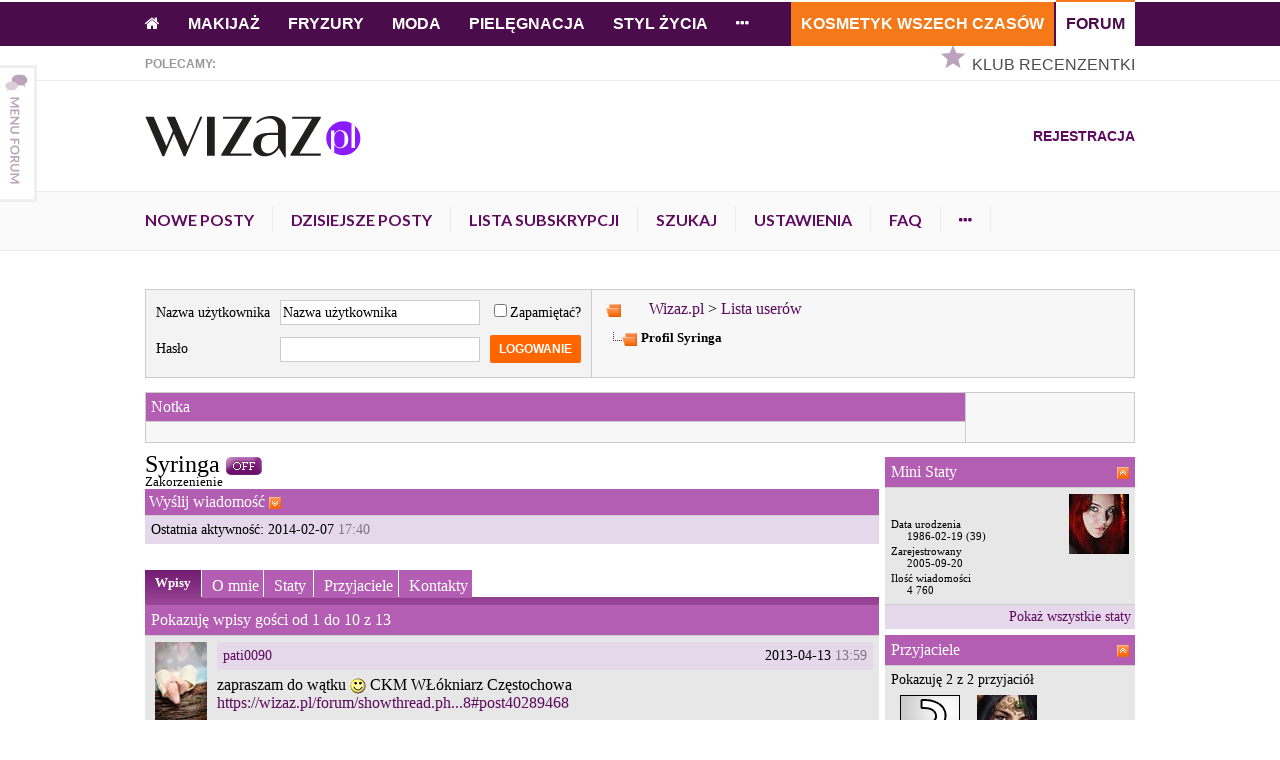

--- FILE ---
content_type: text/html; charset=ISO-8859-2
request_url: https://wizaz.pl/forum/member.php?s=8914356e1c033a4775fb8b3e482cc5e7&u=42363
body_size: 16722
content:
<!DOCTYPE html>
<html  dir="ltr" lang="pl">
<head>
<meta http-equiv="Content-Type" content="text/html; charset=ISO-8859-2" />

<meta name="keywords" content="Forum, forum wizaz, forum intymnie, forum plotkowe, forum seks, dyskusje, opinie, porady" />
<meta name="description" content="Najlepsze forum dla kobiet. Dyskutuj na najpopularniejsze tematy: makijaż, moda, uroda, fryzury, kosmetyki, pielęgnacja, plotkowe, intymnie, seks." />


<meta name="Cache-Control" content="max-age=86400, proxy-revalidate" />

<!-- CSS Stylesheet -->







<style type="text/css" id="vbulletin_css">
/**
* vBulletin 3.8.7 CSS
* Style: 'Zgaszony'; Style ID: 17
*/
@import url("clientscript/vbulletin_css/style-fa693d71-00017.css");
</style>
<link rel="stylesheet" type="text/css" href="clientscript/vbulletin_important.css?v=387" />



<!-- / CSS Stylesheet -->

<script type="text/javascript" src="//ajax.googleapis.com/ajax/libs/yui/2.9.0/build/yahoo-dom-event/yahoo-dom-event.js?v=387"></script>
<script type="text/javascript" src="//ajax.googleapis.com/ajax/libs/yui/2.9.0/build/connection/connection-min.js?v=387"></script>
<script type="text/javascript">
<!--
var SESSIONURL = "s=428305c2bbf1b5efd46fa456b821b5ec&";
var SECURITYTOKEN = "guest";
var IMGDIR_MISC = "https://static.wizaz.pl/forum/images/nowe/misc";
var vb_disable_ajax = parseInt("0", 10);
// -->
</script>
<script type="text/javascript" src="//wizaz.pl/forum/clientscript/vbulletin_global.js?v=387"></script>
<script type="text/javascript" src="//wizaz.pl/forum/clientscript/vbulletin_menu.js?v=387"></script>


	<link rel="alternate" type="application/rss+xml" title="Wizaz.pl RSS Feed" href="external.php?type=RSS2" />
	



  

<!-- GemiusTraffic -->

	
		
	





<script>
var ediKeys = '';
	var ediVars = {
		'dzial': 9999,
		'watek': 0,
		"id_user": 0,
		"login":0,
		"postcount":0
	};
	ediVars.adult = 0;
  containsVideo = true
  var vd_placement_related = 'Rh4M4pNb7W..emQ7AbpWNBA9HS8POEdspulIU9.xf4P.c7';
  var vd_placement_related_in = 'mMtcFH53ndRgx2_QQ9VZicOhMgkaYf4v94xgDFTkJhf.F7';
  var vd_placement_related_bars = 'tInlil0wLcO92kC5YSQ2qApzPtmbDbs.8OgYsqBjiZ3.f7';

</script>


<!-- Cookie PV 2017-03-31 -->
<script>
    !function(){function c(a,b,c){document.cookie=a+"="+b+"; expires="+new Date(+new Date+36e5*c).toUTCString()+"; path=/"}function d(a){return document.cookie.replace(new RegExp("(?:(?:^|.*;)\\s*"+a+"\\s*\\=\\s*([^;]*).*$)|^.*$"),"$1")}var b,a="edipageview";b=parseInt(d(a),10)||0,c(a,++b,1),ediVars=window.ediVars||{},ediVars[a]=b}();
</script>
<!-- Facebook Pixel Code -->
<script>
    !function(f,b,e,v,n,t,s){if(f.fbq)return;n=f.fbq=function(){n.callMethod?n.callMethod.apply(n,arguments):n.queue.push(arguments)};if(!f._fbq)f._fbq=n;n.push=n;n.loaded=!0;n.version='2.0';n.queue=[];t=b.createElement(e);t.async=!0;t.src=v;s=b.getElementsByTagName(e)[0];s.parentNode.insertBefore(t,s)}(window,document,'script','https://connect.facebook.net/en_US/fbevents.js');
    fbq('consent', window.ediVars && ediVars.acceptTargeting && ediVars.acceptTargeting ? 'grant' : 'revoke');

    fbq('init', '1644452955875819');
    fbq('track', 'PageView');
</script>
<noscript>
    <img height="1" width="1" src="https://www.facebook.com/tr?id=1644452955875819&ev=PageView&noscript=1"/>
</noscript>
<!-- End Facebook Pixel Code -->



<!-- editag 1.1.0 -->
<script>!function(d,e){d.editag={cmd:[],ready:!1,adblock:void 0,gdprCmd:[],onGdprReady:function(d){return d&&this.gdprCmd.push(d),!1}},d.wstaw_reklame=editag.display=function(d,e){editag.cmd.push({placementId:d,params:e})};var a=e.createElement("script");a.onerror=function(){editag.adblock=!0},a.charset="UTF-8",a.async=!0,a.src="//cdn.12341234.pl/editag/wizaz-forum/prod/editag.min.js",e.head.appendChild(a)}(window,document);</script>
<link rel="preload" href="https://tools.wizaz.pl/files/js/ado.js" as="script" />
<link rel="preload" href="https://www.googletagservices.com/tag/js/gpt.js" as="script" />


<link href="https://fonts.googleapis.com/css?family=Lato:400,300,700&subset=latin,latin-ext" rel="stylesheet" type="text/css">
<script type="text/javascript">
    var options = appConfig = {
        domains: {
            web: 'wizaz.pl',
            static: 'static.wizaz.pl'
        }
    };

    var wizaz = {
        options: options
    };

    var dataLayer = [];

    dataLayer.push({
        'status': 'Niezalogowany'
    });

    </script>
<link rel="icon" type="image/x-icon" href="https://static.wizaz.pl/favicon.ico?_=1764939772" />
<link rel="stylesheet" type="text/css" href="https://static.wizaz.pl/system/css-old/forum.min.css?_=1764939772" media="all" />
<script type="text/javascript" src="https://static.wizaz.pl/system/js-old/cookiesDirective-v1.5-iso.min.js?_=1764939772"></script>
<link rel="stylesheet" type="text/css" href="https://static.wizaz.pl/css/style.css?_=1764939772" media="all" />
<link rel="stylesheet" type="text/css" href="https://static.wizaz.pl/css/apps/auth.css?_=1764939772" media="all" />
<script type="text/javascript" src="https://static.wizaz.pl/system/js-old/jquery-1.8.3.min.js?_=1764939772"></script>
<script type="text/javascript" src="https://static.wizaz.pl/system/js-old/slider.min.js?_=1764939772"></script>
<script type="text/javascript" src="https://static.wizaz.pl/system/js-old/script.min.js?_=1764939772"></script>
<script type="text/javascript" src="https://static.wizaz.pl/system/js-old/jquery-ui-1.11.2.custom/jquery-ui.min.js?_=1764939772"></script>
<link rel="stylesheet" type="text/css" href="https://static.wizaz.pl/system/js-old/jquery-ui-1.11.2.custom/jquery-ui.min.css?_=1764939772" media="all" />
<script type="text/javascript" src="https://static.wizaz.pl/bundles/ezdemo/js/jquery.scrolldepth.js?_=1764939772"></script>
<meta http-equiv="Content-language" content="pol-PL" />
<meta name="author" content="Wizaz.pl" />
<meta name="copyright" content="Wizaz.pl" />
<meta name="MSSmartTagsPreventParsing" content="TRUE" />

<!-- Google Tag Manager -->
<script>(function(w,d,s,l,i){w[l]=w[l]||[];w[l].push({'gtm.start':
        new Date().getTime(),event:'gtm.js'});var f=d.getElementsByTagName(s)[0],
        j=d.createElement(s),dl=l!='dataLayer'?'&l='+l:'';j.async=true;j.src=
        'https://www.googletagmanager.com/gtm.js?id='+i+dl;f.parentNode.insertBefore(j,f);
    })(window,document,'script','dataLayer','GTM-PCGWJW');</script>
<!-- End Google Tag Manager -->

<script>
    jQuery(function() {
        jQuery.scrollDepth();
    });
</script>
    <script type="text/javascript" src="https://static.wizaz.pl/system/js-old/sidemenu/sidemenu.js?_=1764939772"></script>

<script type="text/javascript" src="https://static.wizaz.pl/js/apps/script.js?_=1764939772"></script>
    <!-- (C)2000-2017 Gemius SA - gemiusPrism  / http://wizaz.pl/_NOWY/Forum/Forum - ROS -->
    <script type="text/javascript">
        <!--//--><![CDATA[//><!--
        var pp_gemius_identifier = '1vXqJqNE4_s.oKFsGMc3mpYTfSTpEIdMi0V4F1XgZ.L.l7';
        var pp_gemius_extraparameters = pp_gemius_extraparameters||new Array();
        pp_gemius_extraparameters.push('player='+(containsVideo?1:0));
        pp_gemius_extraparameters.push('gt1_name=Forum/Forum - ROS');
        pp_gemius_extraparameters.push('Site=wizaz-pl');
        pp_gemius_extraparameters.push('PageType=none');
        pp_gemius_extraparameters.push('ContentType=none');
        pp_gemius_extraparameters.push('SiteCategoryId=none');
        pp_gemius_extraparameters.push('SiteCategorName=none');
        pp_gemius_extraparameters.push('ContentId=none');
        pp_gemius_extraparameters.push('ContentName=none');
                // lines below shouldn't be edited
        function gemius_pending(i) { window[i] = window[i] || function() {var x = window[i+'_pdata'] = window[i+'_pdata'] || []; x[x.length]=arguments;};};gemius_pending('gemius_hit'); gemius_pending('gemius_event'); gemius_pending('pp_gemius_hit'); gemius_pending('pp_gemius_event');(function(d,t) {try {var gt=d.createElement(t),s=d.getElementsByTagName(t)[0],l='http'+((location.protocol=='https:')?'s':''); gt.setAttribute('async','async');gt.setAttribute('defer','defer'); gt.src=l+'://pro.hit.gemius.pl/xgemius.js'; s.parentNode.insertBefore(gt,s);} catch (e) {}})(document,'script');
        //--><!]]>
    </script>




<style type="text/css" id="memberinfo_css">
<!--
#content_container {
	width:100%;
	float:left;
	margin-right:-256px;
}
#vbcontent {
	margin-right:256px;
}
#sidebar_container {
	width:250px;
	float:right;
}

.list_no_decoration {
	list-style-type:none;
	margin:0px;
	padding:0px;
}

div.fixed_width_avatar {
	text-align:center;
	width:60px;
}

/**
* Memberinfo Small
*/
li.memberinfo_small {
	margin-top:6px;
}
li.memberinfo_small div.fixed_width_avatar {
	margin-right:6px;
}
li.memberinfo_small div.info_bar, #friends li.memberinfo_small div.info_bar {
	border-width:1px 0px 0px 0px;
	margin-bottom:6px;
}
li.memberinfo_small div.info_bar ul {
	padding:6px;
}
li.memberinfo_small ul.friend_im_list li {
	display:inline;
	margin-right:3px;
}
li.memberinfo_small ul.friend_im_list img {
	vertical-align:middle;
}

/**
* Memberinfo Tiny
*/
li.memberinfo_tiny {
	height:105px;
	width:75px;
	overflow:hidden;
	float:left;
	text-align:center;
	margin:1px;
}

/**
* Tabs and Blocks
*/
.content_block {
	margin-bottom:6px;
	padding:1px;
}
.content_block .block_row {
	padding:6px;
	margin:1px 0px 0px 0px;
}
.content_block .block_title {
	padding:6px;
	margin:0px 0px 0px 0px;
}
/*.content_block h4.thead, .content_block .block_title {
	padding:4px;
	margin:1px 0px 0px 0px;
}*/
.content_block .block_footer {
	text-align:right;
	padding:4px;
	margin:1px 0px 0px 0px;
}
a.collapse_gadget {
	float:right;
}

/**
* Popup Menus Built With List Markup
*/
ul.vbmenu_popup li {
	padding:4px;
	margin:0px 1px 1px 1px;
	white-space:nowrap;
}
ul.vbmenu_popup li.first {
	margin:1px;
}
ul.vbmenu_popup li.notext {
	font-size:1px;
}

/**
* Override Menu CSS for 'Send Message' Menu
*/
#minicontact_menu li.vbmenu_option, #minicontact_menu li.vbmenu_hilite {
	padding:0px;
	padding-right:4px;
}
#minicontact_menu li.vbmenu_option img, #minicontact_menu li.vbmenu_hilite img {
	padding:4px;
}

/**
* Profile Field List Title / Value Pairs
*/
dl.profilefield_list dd {
	margin-bottom:3px;
	margin-left:16px;
}

/**
* Sidebar profile field blocks
*/
#sidebar_container dl.profilefield_list {
	font-size:11px;
}

/**
* Top Panel
*/
#main_userinfo {
	margin-bottom:20px;
}
#main_userinfo #profilepic_cell {
	 border-bottom-width:0px;
	 padding:4px;
}
#main_userinfo .profilepic_adjacent {
	padding-left:6px;
}
#main_userinfo h1 {
	font-size:18pt;
	font-weight:normal;
	margin:0px;
}
#main_userinfo h2 {
	font-size:10pt;
	font-weight:normal;
	margin:0px;
}
#reputation_rank {
	float:right;
}
#reputation {
	margin-bottom:6px;
	text-align:right;
}
#rank {
	margin-bottom:6px;
	text-align:right;
}
#send_message_cell {
	padding-bottom:6px;
	text-align:right;
}
#link_bar ul {
	padding:4px;
}
#link_bar li.thead {
	float:left;
	margin-right:10px;
	white-space:nowrap;
	font-weight:normal;
	background:transparent;
}
#link_bar a {
	text-decoration:none;
}
#link_bar a:hover {
	text-decoration:underline;
}
#activity_info {
	border-top-width:0px;
}
#activity_info div.alt2 {
	padding:4px;
}
#link_bar #usercss_switch_link {
	float:right;
	margin-left:3px;
	margin-right:0px;
}

/**
* Visitor Messaging Tab
*/

#qc_error_div {
	text-align:left;
	margin-bottom:6px;
}
#qc_error_header {
	font-weight:bold;
}
#qc_error_okay {
	text-align:right;
}

#message_form {
	display:block;
	margin:0px;
}
#message_form textarea {
	width:98%;
	height:50px;
}
#message_form div.messagetext {
	text-align:left;
}
#message_form div.allowed_bbcode {
	float:left;
}
#message_form div.submit_button {
	text-align:right;
}

#visitor_messaging #inlinemodsel {
	float:right;
}

#visitor_messaging #view_my_conversation_link {
	float:right;
	text-decoration:none;
}

#visitor_message_inlinemod_form {
	margin:0px;
	display:block;
}

#message_list {
	border:none;
}
#message_list li {
	margin-bottom:6px;
}
#message_list div.fixed_width_avatar {
	margin-right:6px;
	float:left;
}
#message_list div.visitor_message_avatar_margin {
	margin-left:66px;
}
#message_list div.info_bar {
	border-width:1px 0px 0px 0px;
	margin-bottom:6px;
}
#message_list div.info_bar div.alt2 {
	padding:6px;
}
#message_list div.info_bar a.username {
	/*font-weight:bold;*/
}
#message_list .visitor_message_date {
	float:right;
}
#message_list .group_message_date {
	float:right;
}
#message_list .inlinemod_checkbox {
	float:right;
}
#message_list div.visitor_message_body {
	overflow:auto;
}
#message_list ul.controls {
	margin-top:6px;
	text-align:right;
}
#message_list ul.controls li {
	display:inline;
	margin-left:6px;
}
#message_list ul.controls a:link, #message_list ul.controls a:visited {
	text-decoration:none;
}
#message_list .deletedmessage{
	float: left
}

/**
* About Me Tab
*/
#aboutme li.profilefield_category {
	font-weight:bold;
	margin-top:6px;
}
#aboutme dl.profilefield_list {
	font-weight:normal;
	margin:6px 16px 0px 16px;
}
#aboutme dl.profilefield_list dd {
	margin-bottom:6px;
	margin-left:0px;
}
#aboutme #signature {
	width:100%;
	overflow:auto;
}
#aboutme #simple_aboutme_link {
	text-align: right;
	display: block;
}

/**
* About Me Tab (Alternative)
*/
#aboutme2 dl.profilefield_list dd {
	margin-bottom:6px;
	margin-left:0px;
}

/**
* Statistics Tab
*/
#stats fieldset.statistics_group {
	margin-top:6px;
}
#stats fieldset.statistics_group ul {
	padding:6px;
}
#stats fieldset.statistics_group ul li {
	margin-bottom:3px;
}

/**
* Statistics Tab (Alternative)
*/
#statistics2 ul.statistics_group li {
	margin-bottom:3px;
}

/**
* Friends Tab
*/
#friends a.edit_friends_link {
	float:right;
}
#friends_mini a.edit_friends_link {
	float:left;
	margin-right:10px;
}

/**
* Infractions Tab
*/
div#infractions.content_block {
	padding:0px;
}

/**
* Contact Info Tab
*/
#contactinfo fieldset {
	margin-bottom:6px;
}
#contactinfo div.fieldset_padding {
	padding:6px;
}
#contactinfo #messaging_list li {
	margin-bottom:3px;
	margin-right:16px;
	float:left;
	white-space:nowrap;
}
#contactinfo #instant_messaging_list li {
	margin-top:6px;
	margin-right:6px;
	position:relative;
}
#contactinfo #instant_messaging_list .im_img_link {
	vertical-align: middle;
}
#contactinfo #instant_messaging_list .im_txt_link {
	position:absolute;
	left:75px;
}
#contactinfo #additional_contact_details dd {
	margin-left:0px;
	margin-bottom:6px;
}

/**
* Albums Block
*/
#albums_mini_list li {
	text-align:center;
	margin-bottom:6px;
}

/**
* Mini Friends Block
*/

#friends_mini_list a.username {
	display:block;
	margin-top:3px;
}
#friends_mini div.friends_counter {
	padding-bottom:6px;
}

/**
* Groups Block
*/
span.group_count {
	float:right;
}
ul.group_list {
	margin:6px 0px 0px 6px;
}
ul.group_list li {
	display:inline;
	margin-right:3px;
}
#public_usergroup_list a:link, #public_usergroup_list a:visited {
	text-decoration:none;
}

/**
* Traffic Block
*/
ol.last_visitors_list {
	margin:0px;
	margin-top:6px;
}
ol.last_visitors_list li {
	display:inline;
	margin-right:3px;
}


-->
</style>
<style type="text/css" id="vbulletin_tabctrl_css">
@import url("clientscript/vbulletin_tabctrl.css?v=387");

</style>

<script type="text/javascript" src="clientscript/vbulletin_tabctrl.js?v=387"></script>
<script type="text/javascript" src="clientscript/vbulletin_quick_edit_generic.js?v=387"></script>
<script type="text/javascript" src="clientscript/vbulletin_quick_edit_visitormessage.js?v=387"></script>

<title>Wizaz.pl - Pokaż profil: Syringa</title>


<script type="text/javascript">
<!--
vbphrase['server_failed_respond_try_again'] = "The server failed to respond in time. Please try again.";
vbphrase['edit_value'] = "Edit Value";


-->
</script>


<meta name="robots" content="noindex, follow" />
</head>
<body>

<div id="global">
<div id="ad_spec_content">
<!-- Google Tag Manager (noscript) -->
<noscript><iframe src="https://www.googletagmanager.com/ns.html?id=GTM-PCGWJW" height="0" width="0" style="display:none;visibility:hidden"></iframe></noscript>
<!-- End Google Tag Manager (noscript) -->

<div id="navigation" style="display: block;">
	    <div class="layout">
        <nav class="na-primary">
            <ul class="group">
                <li class='napr-home'><a href='/' title='Strona główna'><i class="fa fa-home"></i></a></li><li><a href='/makijaz/' title='Makijaż'>Makijaż</a></li><li><a href='/fryzury/' title='Fryzury'>Fryzury</a></li><li><a href='/moda/' title='Moda'>Moda</a></li><li><a href='/pielegnacja/' title='Pielęgnacja'>Pielęgnacja</a></li><li><a href='/styl-zycia/' title='Styl życia'>Styl życia</a></li><li class=''><a href='javascript:;' class='napr-more' title='Pokaż wszystkie'><i class="fa fa-ellipsis-h"></i></a></li>            </ul>
        </nav>

		<nav class="na-primary napr--980">
			<ul class="group">
				<li class='napr-home'><a href='/' title='Strona główna'><i class="fa fa-home"></i></a></li><li><a href='/makijaz/' title='Makijaż'>Makijaż</a></li><li><a href='/fryzury/' title='Fryzury'>Fryzury</a></li><li><a href='/moda/' title='Moda'>Moda</a></li><li><a href='/pielegnacja/' title='Pielęgnacja'>Pielęgnacja</a></li><li><a href='/styl-zycia/' title='Styl życia'>Styl życia</a></li><li class=''><a href='javascript:;' class='napr-more' title='Pokaż wszystkie'><i class="fa fa-ellipsis-h"></i></a></li>			</ul>
		</nav>

        <nav class="na-secondary">
            <ul class="group">
                <li class=''><a href='/kosmetyki/' title='Kosmetyk Wszech Czasów'>Kosmetyk Wszech Czasów</a></li><li class='current'><a href='/forum/' title='Forum'>Forum</a></li>            </ul>
        </nav>
    </div><!--layout-->

    <nav class="submenu">
        <a class="orange button close" href="javascript:;">Zamknij</a>
        <div class="shadow">
            <span class="pointer"></span>
            <ul class="group">
                <li class=' '><a href='/nasze-akcje/' class='' title='Nasze akcje'>Nasze akcje</a></li>            </ul>
        </div>
    </nav>

	<nav class="submenu rwd">
		<a class="orange button close" href="javascript:;">Zamknij</a>

		<div class="shadow">
			<span class="pointer"></span>
			<ul class="group">
				<li class=''><a href='/nasze-akcje/' class='' title='Nasze akcje'>Nasze akcje</a></li>			</ul>
		</div>
	</nav>
</div>

<!--navigation-->
<div id="navigation-fixed" style="display: none;">
    <div class="navigation-fixed-bg">
        <div class="layout">
            <div id="nafi-logo">
                <figure>
                    <a href="//wizaz.pl/" title="Wizaz.pl - Strona gďż˝ďż˝wna">
                        <img src="https://static.wizaz.pl/bundles/ezdemo/images/logo-menu.svg" alt="">
                    </a>
                </figure>
            </div><!--nafi-logo-->
            <nav class="nafi-primary">
                <ul class="group">
                    <li><a href='/kosmetyki/' title='Kosmetyk Wszech Czasów'>KWC</a></li><li class='current'><a href='/forum/' title='Forum'>Forum</a></li><li class=''><a href='javascript:;' class='napr-more' title='Pokaż wszystkie'><i class="fa fa-ellipsis-h"></i></a></li>                </ul>
            </nav>

            <form id="menu-search" name="menu-search" action="/search" method="get">
                <div class="group">
                                            <input type="text" name="query" placeholder="" autocomplete="off">
                                        <button type="submit">
                        <i class="fa fa-search"></i>
                    </button>
                    <div class="autocomplete"></div>
                </div>
            </form>

                            <nav class="nafi-secondary">
                    <ul class="group offline">
                        <li>
                            <a href="/forum/register.php?do=signup" class="menu" title="Rejestracja">Rejestracja</a>
                        </li>
                    </ul>
                </nav><!--nafi-secondary-->
                    </div><!--layout-->

        <nav class="submenu">
            <a class="orange button close" href="javascript:;">Zamknij</a>
            <div class="shadow">
                <span class="pointer"></span>
                <ul class="group">
                    <li>
                            <a href='/makijaz/' class='' title='Makijaż'>
                                Makijaż
                            </a>
                            </li><li>
                            <a href='/fryzury/' class='' title='Fryzury'>
                                Fryzury
                            </a>
                            </li><li>
                            <a href='/moda/' class='' title='Moda'>
                                Moda
                            </a>
                            </li><li>
                            <a href='/pielegnacja/' class='' title='Pielęgnacja'>
                                Pielęgnacja
                            </a>
                            </li><li>
                            <a href='/styl-zycia/' class='' title='Styl życia'>
                                Styl życia
                            </a>
                            </li><li>
                            <a href='/nasze-akcje/' class='' title='Nasze akcje'>
                                Nasze akcje
                            </a>
                            </li>                </ul>
            </div>
        </nav>
            </div>
</div>

<header id="header">
    <nav id="he-featured">
        <div class="layout">
            <h2>
                Polecamy:
            </h2>
            <ul>
            <!-- <li class="fiche" style="margin-top:2px;margin-right:5px">
                    <a href="https://edipresse.hit.gemius.pl/hitredir/id=bD3qyNfqY1euxg9_SzJMqsTVDfu1qdraip8okpJDxdD.e7/stparam=lfcpqrdfpx/fastid=loqtbykgqexqkkdrpofeoarsvjmf/nc=0/url=https://wizaz.pl/akcje/gliss/tajniki-regeneracji/?utm_source=Wizaz&utm_medium=Fiszka&utm_campaign=Henkel_30797822&utm_term=30797822" title="Gliss Tajniki PielÄgnacji" rel="noopener noreferrer"
   target="_blank" class="fiche-home">
                        <img src="https://static.wizaz.pl/bundles/ezdemo/images/gliss-fiszka-tajniki-pielegnacji.svg" alt="Gliss Tajniki Pielegnacji">
                    </a>
                </li> -->
            <!-- <li class="fiche">
                    <a href="https://wizaz.pl/akcje/neutrogena/pielegnacja/?utm_source=Wizaz&utm_medium=Fiszka&utm_campaign=Neutrogena_30601321&utm_term=30601321" title="Neutrogena" rel="noopener noreferrer"
   target="_blank" class="fiche-home">
                        <img src="https://static.wizaz.pl/bundles/ezdemo/images/neutrogena-fiszka-color.svg" alt="Neutrogena">
                    </a>
                </li> -->
                <li>
                    <i class="sprite-1 ico-reviewers-club"></i>
                    <a href="/klub-recenzentki/" title="Klub Recenzentki">Klub Recenzentki</a>
                </li>
            </ul>
        </div><!--layout-->
    </nav>

    <hr class="light">

    <div id="he-top">
        <div class="layout">
            <div id="he-logo">
                <a href="//wizaz.pl/" title="">
                    <img src="https://static.wizaz.pl/resize/bundles/ezdemo/images/wizaz-logo.png?height=40" alt="Wizaz">
                </a>
            </div><!--ha-logo-->
                            <nav id="he-navigation">
                    <ul class="group offline">
                        <li>
                            <a href="/forum/register.php?do=signup" title="Rejestracja">Rejestracja</a>
                        </li>
                    </ul>
                </nav>
                    </div><!--layout-->
    </div><!--he-top-->
</header>
<!--header-->
<main id="main">
    <div class="main-submenu">
        <div class="layout">
            <nav class="app-menu">
                <ul class="group">
                    <li><a href='/forum/search.php?do=getnew' title='Nowe posty'>Nowe posty</a></li><li><a href='/forum/search.php?do=getdaily' title='Dzisiejsze posty'>Dzisiejsze posty</a></li><li><a href="/logowanie" title="Opcja wymaga zalogowania">Lista subskrypcji</a></li><li><a href='/forum/search.php' title='Szukaj'>Szukaj</a></li><li><a href="/logowanie" title="Opcja wymaga zalogowania">Ustawienia</a></li><li><a href='/forum/faq.php' title='FAQ'>FAQ</a></li><li><a href='javascript:;' class='napr-more' title='Pokaż wszystkie'><i class="fa fa-ellipsis-h"></i></a></li>                </ul>
            </nav><!-- app-menu -->
        </div><!--layout-->
        <nav class="app-submenu">
            <a class="orange button close" href="javascript:;">Zamknij</a>
            <div class="shadow">
                <span class="pointer"></span>
                <ul class="group">
                    <li class=''><a href='/forum/memberlist.php' class='' title='Lista userów'>Lista userów</a></li><li><a href='/forum/calendar.php' class='' title='Kalendarz'>Kalendarz</a></li><li><a href="/logowanie" title="Opcja wymaga zalogowania">Oznacz jako przeczytane</a></li>                </ul>
            </div>
        </nav><!-- app-submenu -->
    </div>
    <div class="billboard">
        <div class="bin">
            <div class="placement">
    <div id="ad_billboard"></div>
    <script>wstaw_reklame("ad_billboard")</script>
</div>        </div>
        <!-- billboard -->
    </div>



<div id="content">
<div class="content_inner">
<!-- content table -->
<!-- open content container -->

<div align="center">
	<div class="page" style="width:100%; text-align:left">
		<div style="padding:0px 5px 0px 5px" align="left">





<br />

<!-- breadcrumb, login, pm info -->
<table class="tborder" cellpadding="6" cellspacing="1" border="0" width="100%" align="center">
<tr>


	<td class="alt2" nowrap="nowrap" style="padding:0px">
		<!-- login form -->
		<form action="login.php?do=login" method="post" onsubmit="md5hash(vb_login_password, vb_login_md5password, vb_login_md5password_utf, 0)">
		<script type="text/javascript" src="clientscript/vbulletin_md5.js?v=387"></script>
		<table cellpadding="0" cellspacing="3" border="0">
		<tr>
			<td class="smallfont" style="white-space: nowrap;"><label for="navbar_username">Nazwa użytkownika</label></td>
			<td><input type="text" class="bginput" style="font-size: 11px" name="vb_login_username" id="navbar_username" size="10" accesskey="u" tabindex="101" value="Nazwa użytkownika" onfocus="if (this.value == 'Nazwa użytkownika') this.value = '';" /></td>
			<td class="smallfont" nowrap="nowrap"><label for="cb_cookieuser_navbar"><input type="checkbox" name="cookieuser" value="1" tabindex="103" id="cb_cookieuser_navbar" accesskey="c" />Zapamiętać?</label></td>
		</tr>
		<tr>
			<td class="smallfont"><label for="navbar_password">Hasło</label></td>
			<td><input type="password" class="bginput" style="font-size: 11px" name="vb_login_password" id="navbar_password" size="10" tabindex="102" /></td>
			<td><input type="submit" class="button" value="Logowanie" tabindex="104" title="Wprowad&#378; nazwę użytkownika i hasło w miejscu do tego przeznaczonym. Jeśli nie chcesz, w każdej chwili możesz się zarejestrować." accesskey="s" /></td>
		</tr>
		</table>
		<input type="hidden" name="s" value="428305c2bbf1b5efd46fa456b821b5ec" />
		<input type="hidden" name="securitytoken" value="guest" />
		<input type="hidden" name="do" value="login" />
		<input type="hidden" name="vb_login_md5password" />
		<input type="hidden" name="vb_login_md5password_utf" />
		</form>
		<!-- / login form -->
	</td>


<td class="alt1" width="100%">
		
			<table cellpadding="0" cellspacing="0" border="0">
			<tr valign="bottom">
				<td><a href="#" onclick="history.back(1); return false;"><img src="https://static.wizaz.pl/forum/images/nowe/misc/navbits_start.gif" alt="Wróć" border="0" /></a></td>
				<td>&nbsp;</td>
				<td width="100%"><span class="navbar"><a href="index.php?s=428305c2bbf1b5efd46fa456b821b5ec" accesskey="1">Wizaz.pl</a></span> 
	<span class="navbar">&gt; <a href="memberlist.php?s=428305c2bbf1b5efd46fa456b821b5ec">Lista userów</a></span>

</td>
			</tr>
			<tr>
				<td class="navbar" style="font-size:10pt; padding-top:1px" colspan="3"><a href="/forum/member.php?s=8914356e1c033a4775fb8b3e482cc5e7&amp;u=42363"><img class="inlineimg" src="https://static.wizaz.pl/forum/images/nowe/misc/navbits_finallink_ltr.gif" alt="Przeładuj tę stronę" border="0" /></a> <strong>
	Profil Syringa

</strong></td>
			</tr>
			</table>
		
	</td>
</tr>
</table>
<!-- / breadcrumb, login, pm info -->

<!-- nav buttons bar -->
<div class="tborder" id="navbarbuttons" style="padding:1px; border-top-width:0px">
	<table cellpadding="0" cellspacing="0" border="0" width="100%" align="center">
	<tr align="center">
		
			<td class="vbmenu_control"><a href="register.php?s=428305c2bbf1b5efd46fa456b821b5ec" rel="nofollow">Rejestracja</a></td>
		
		
		
			<td class="vbmenu_control"><a id="community" href="/forum/member.php?u=42363&amp;nojs=1#community" rel="nofollow" accesskey="6">Wizażanki</a> <script type="text/javascript"> vbmenu_register("community"); </script></td>
		
		
			
				
				<td class="vbmenu_control"><a href="/search/index.php?query=&tab=2&date_limit=&sort_by=date&category=Root/Forum" accesskey="2">Dzisiejsze wiadomości</a></td>
				
				<td class="vbmenu_control"><a id="navbar_search" href="search.php?s=428305c2bbf1b5efd46fa456b821b5ec" accesskey="4" rel="nofollow">Szukaj</a> </td>
			
			
		

		<td class="vbmenu_control"><a rel="help" href="faq.php?s=428305c2bbf1b5efd46fa456b821b5ec" accesskey="5">FAQ</a></td>
		<td class="vbmenu_control"><a href="calendar.php?s=428305c2bbf1b5efd46fa456b821b5ec">Kalendarz</a></td>

		

		
		
		</tr>
	</table>
</div>
<!-- / nav buttons bar -->

<br />



<form action="profile.php?do=dismissnotice" method="post" id="notices">
<input type="hidden" name="do" value="dismissnotice" />
<input type="hidden" name="securitytoken" value="guest" />
<input type="hidden" id="dismiss_notice_hidden" name="dismiss_noticeid" value="" />
<input type="hidden" name="url" value="/forum/member.php?u=42363" />
</form>

	<table class="tborder" cellpadding="6" cellspacing="1" border="0" width="100%" align="center">
	<tr>
		<td class="thead">Notka</td>



<td rowspan="2" class="alt1">
<div class="placement">
    <div id="ad_box_300xN1"></div>
    <script>wstaw_reklame("ad_box_300xN1")</script>
</div>
</td>
	</tr>
	<tr>
		<td class="alt1" valign="top">
		    <div class="navbar_notice" id="navbar_notice_7">
	<table cellpadding="0" cellspacing="0">
	<tr>
		<td>
			<div class="placement">
    <div id="ad_notka"></div>
    <script>wstaw_reklame("ad_notka")</script>
</div>
		</td>
	</tr>
</table>
</div>
		</td>
	</tr>
	</table>
	<br />








<!-- NAVBAR POPUP MENUS -->

	
	<!-- community link menu -->
	<div class="vbmenu_popup" id="community_menu" style="display:none;margin-top:3px" align="left">
		<table cellpadding="4" cellspacing="1" border="0">
		<tr><td class="thead">Linki społecznościowe</td></tr>
		
		
		
		
		
			<tr><td class="vbmenu_option"><a href="memberlist.php?s=428305c2bbf1b5efd46fa456b821b5ec">Lista userów</a></td></tr>
		
		
		</table>
	</div>
	<!-- / community link menu -->
	

	
	<!-- header quick search form -->
	<div class="vbmenu_popup" id="navbar_search_menu" style="display:none;margin-top:3px" align="left">
		<table cellpadding="4" cellspacing="1" border="0">
		<tr>
			<td class="thead">Szukaj w forach</td>
		</tr>
		<tr>
			<td class="vbmenu_option" title="nohilite">
				<form action="search.php?do=process" method="post">

					<input type="hidden" name="do" value="process" />
					<input type="hidden" name="quicksearch" value="1" />
					<input type="hidden" name="childforums" value="1" />
					<input type="hidden" name="exactname" value="1" />
					<input type="hidden" name="s" value="428305c2bbf1b5efd46fa456b821b5ec" />
					<input type="hidden" name="securitytoken" value="guest" />
					<div><input type="text" class="bginput" name="query" size="25" tabindex="1001" /><input type="submit" class="button" value="Id&#378;" tabindex="1004" /></div>
					<div style="margin-top:6px">
						<label for="rb_nb_sp0"><input type="radio" name="showposts" value="0" id="rb_nb_sp0" tabindex="1002" checked="checked" />Pokaż wątki</label>
						&nbsp;
						<label for="rb_nb_sp1"><input type="radio" name="showposts" value="1" id="rb_nb_sp1" tabindex="1003" />Pokaż posty</label>
					</div>
				</form>
			</td>
		</tr>
		
		<tr>
			<td class="vbmenu_option"><a href="search.php?s=428305c2bbf1b5efd46fa456b821b5ec" accesskey="4" rel="nofollow">Zaawansowane szukanie</a></td>
		</tr>
		
		</table>
	</div>
	<!-- / header quick search form -->
	

	
<!-- / NAVBAR POPUP MENUS -->

<!-- PAGENAV POPUP -->
	<div class="vbmenu_popup" id="pagenav_menu" style="display:none">
		<table cellpadding="4" cellspacing="1" border="0">
		<tr>
			<td class="thead" nowrap="nowrap">Idź do strony</td>
		</tr>
		<tr>
			<td class="vbmenu_option" title="nohilite">
			<form action="index.php" method="get" onsubmit="return this.gotopage()" id="pagenav_form">
				<input type="text" class="bginput" id="pagenav_itxt" style="font-size:11px" size="4" />
				<input type="button" class="button" id="pagenav_ibtn" value="Id&#378;" />
			</form>
			</td>
		</tr>
		</table>
	</div>
<!-- / PAGENAV POPUP -->







<!-- begin user css -->
<div id="usercss" class="floatcontainer">

<div id="content_container">
	<div id="vbcontent">

		<div id="main_userinfo" class="floatcontainer">
			<table cellpadding="0" cellspacing="0" border="0" width="100%">
			<tr>
				
				<td valign="top" width="100%" id="username_box">
					
					<h1>Syringa <img class="inlineimg" src="https://static.wizaz.pl/forum/images/nowe/statusicon/user_offline.gif" alt="Syringa is offline" border="0" />

</h1>
					
						<h2>Zakorzenienie</h2>
					
				</td>
			</tr>
			</table>

			<!-- link bar -->
			<div class="tborder content_block" id="link_bar">
				<ul class="thead block_row block_title list_no_decoration floatcontainer">
					
						
					

					
						<li class="thead" id="minicontact"><a href="#contactinfo">Wyślij wiadomość</a> <script type="text/javascript">vBmenu.register("minicontact");</script></li>
					

					

					

					

				</ul>

				<!-- current activity -->
				
					<div class="alt2 smallfont block_row" id="activity_info">
						
							<div id="last_online">
								<span class="shade">Ostatnia aktywność:</span> 2014-02-07 <span class="time">17:40</span>
							</div>
						
						
					</div>
				
				<!-- / current activity -->

			</div>
			<!-- / link bar -->

			<!-- user list menu -->
			<ul id="userlists_menu" class="vbmenu_popup list_no_decoration" style="display: none">
				<li class="thead first">Dodaj do</li>
				
				
				
				
				
				
			</ul>

			
			<!-- contact popup menu -->
			<ul id="minicontact_menu" class="vbmenu_popup list_no_decoration" style="display:none">
				
				
				
				
				
				
					<li class="thead first">Komunikacja</li>
					
					
						<li class="vbmenu_option"><img class="alt2 inlineimg" alt="" src="https://static.wizaz.pl/forum/images/nowe/misc/im_aim.gif" /> <a href="#" dir="ltr" onclick="imwindow('aim', '42363', 400, 200); return false;">Send an AIM message to Syringa</a></li>
					
					
					
					
				
				
			</ul>
			<!-- / contact popup menu -->
			
	</div>

	<div id="profile_tabs">
		
		<!-- visitor_messaging -->
<div id="visitor_messaging" class="tborder content_block">
	<h4 class="thead block_title">
		<a href="#top" class="collapse_gadget" onclick="return toggle_collapse('visitor_messaging')"><img id="collapseimg_visitor_messaging" src="https://static.wizaz.pl/forum/images/nowe/buttons/collapse_generic.gif" alt="" border="0" /></a>
		<a name="visitor_messaging"></a>
		<span class="block_name">Wpisy</span>
	</h4>
	<div class="block_content" id="collapseobj_visitor_messaging" style="">




	<div class="thead block_row" id="visitor_message_counters">
		
		Pokazuję wpisy gości od 1 do <span id="page_message_count">10</span> z <span id="total_message_count">13</span>
	</div>
	<!-- inline moderation form -->

	<ol class="alt1 block_row list_no_decoration" id="message_list">
		<li id="vmessage182099" class="floatcontainer">

	<div class="fixed_width_avatar">
		<a href="member.php?s=428305c2bbf1b5efd46fa456b821b5ec&amp;u=553846"><img src="customavatars/thumbs/avatar553846_39.gif" class="alt2 avatar" width="52" height="80" border="0" alt="pati0090" /></a>
	</div>
	<div class="visitor_message_avatar_margin">

		<div class="tborder info_bar">
			<div class="alt2 smallfont">
				
				<div class="visitor_message_date">2013-04-13 <span class="time">13:59</span></div>
				
					<a href="member.php?s=428305c2bbf1b5efd46fa456b821b5ec&amp;u=553846" class="smallfont username">pati0090</a>
				
				
			</div>
		</div>

		
		<div class="visitor_message_body" id="vmessage_text_182099">zapraszam do wątku <img src="//static.wizaz.pl/forum/images/smilies/smile.gif" border="0" alt="" title=":)" class="inlineimg" /> CKM WŁókniarz Częstochowa<br />
<a href="https://wizaz.pl/forum/showthread.php?p=40289468#post40289468" rel="nofollow" target="_blank">https://wizaz.pl/forum/showthread.ph...8#post40289468</a></div>

	
		
		<ul class="list_no_decoration controls">
			
				<li class="smallfont"><a href="converse.php?s=428305c2bbf1b5efd46fa456b821b5ec&amp;u=42363&amp;u2=553846" title="Pokaż dialog pomiędzy Syringa a pati0090">Pokaż dialog</a></li>
			
			
			
			
		</ul>
	

	</div>

<script type="text/javascript"> 
<!-- 
vBulletin.register_control("vB_QuickEdit", "182099", 'VisitorMessage'); 
//--> 
</script> 
</li><li id="vmessage157072" class="floatcontainer">

	<div class="fixed_width_avatar">
		<a href="member.php?s=428305c2bbf1b5efd46fa456b821b5ec&amp;u=680448"><img src="https://static.wizaz.pl/forum/images/nowe/misc/unknown.gif" class="alt2 avatar" border="0" alt="201801022117" /></a>
	</div>
	<div class="visitor_message_avatar_margin">

		<div class="tborder info_bar">
			<div class="alt2 smallfont">
				
				<div class="visitor_message_date">2012-02-03 <span class="time">20:54</span></div>
				
					<a href="member.php?s=428305c2bbf1b5efd46fa456b821b5ec&amp;u=680448" class="smallfont username"><b><font color=Silver>201801022117</font></b></a>
				
				
			</div>
		</div>

		
		<div class="visitor_message_body" id="vmessage_text_157072">Ja pozuje, ale amatorsko raczej... Ale Tobie zazdroszczę talentu. <img src="//static.wizaz.pl/forum/images/smilies/smile.gif" border="0" alt="" title=":)" class="inlineimg" /></div>

	
		
		<ul class="list_no_decoration controls">
			
				<li class="smallfont"><a href="converse.php?s=428305c2bbf1b5efd46fa456b821b5ec&amp;u=42363&amp;u2=680448" title="Pokaż dialog pomiędzy Syringa a 201801022117">Pokaż dialog</a></li>
			
			
			
			
		</ul>
	

	</div>

<script type="text/javascript"> 
<!-- 
vBulletin.register_control("vB_QuickEdit", "157072", 'VisitorMessage'); 
//--> 
</script> 
</li><li id="vmessage157067" class="floatcontainer">

	<div class="fixed_width_avatar">
		<a href="member.php?s=428305c2bbf1b5efd46fa456b821b5ec&amp;u=680448"><img src="https://static.wizaz.pl/forum/images/nowe/misc/unknown.gif" class="alt2 avatar" border="0" alt="201801022117" /></a>
	</div>
	<div class="visitor_message_avatar_margin">

		<div class="tborder info_bar">
			<div class="alt2 smallfont">
				
				<div class="visitor_message_date">2012-02-03 <span class="time">20:18</span></div>
				
					<a href="member.php?s=428305c2bbf1b5efd46fa456b821b5ec&amp;u=680448" class="smallfont username"><b><font color=Silver>201801022117</font></b></a>
				
				
			</div>
		</div>

		
		<div class="visitor_message_body" id="vmessage_text_157067">O kurczę... Cudowne. <img src="//static.wizaz.pl/forum/images/smilies/biggrin.gif" border="0" alt="" title="Big Grin" class="inlineimg" /></div>

	
		
		<ul class="list_no_decoration controls">
			
				<li class="smallfont"><a href="converse.php?s=428305c2bbf1b5efd46fa456b821b5ec&amp;u=42363&amp;u2=680448" title="Pokaż dialog pomiędzy Syringa a 201801022117">Pokaż dialog</a></li>
			
			
			
			
		</ul>
	

	</div>

<script type="text/javascript"> 
<!-- 
vBulletin.register_control("vB_QuickEdit", "157067", 'VisitorMessage'); 
//--> 
</script> 
</li><li id="vmessage157063" class="floatcontainer">

	<div class="fixed_width_avatar">
		<a href="member.php?s=428305c2bbf1b5efd46fa456b821b5ec&amp;u=680448"><img src="https://static.wizaz.pl/forum/images/nowe/misc/unknown.gif" class="alt2 avatar" border="0" alt="201801022117" /></a>
	</div>
	<div class="visitor_message_avatar_margin">

		<div class="tborder info_bar">
			<div class="alt2 smallfont">
				
				<div class="visitor_message_date">2012-02-03 <span class="time">19:43</span></div>
				
					<a href="member.php?s=428305c2bbf1b5efd46fa456b821b5ec&amp;u=680448" class="smallfont username"><b><font color=Silver>201801022117</font></b></a>
				
				
			</div>
		</div>

		
		<div class="visitor_message_body" id="vmessage_text_157063">Zawodzie jest fajne. <img src="//static.wizaz.pl/forum/images/smilies/biggrin.gif" border="0" alt="" title="Big Grin" class="inlineimg" /> Czy mi się wydaje czy robić zdjęcia? Można je zobaczyć gdzieś poza Facebookiem, bo nie posiadam tego ustrojstwa. <img src="//static.wizaz.pl/forum/images/smilies/biggrin.gif" border="0" alt="" title="Big Grin" class="inlineimg" /></div>

	
		
		<ul class="list_no_decoration controls">
			
				<li class="smallfont"><a href="converse.php?s=428305c2bbf1b5efd46fa456b821b5ec&amp;u=42363&amp;u2=680448" title="Pokaż dialog pomiędzy Syringa a 201801022117">Pokaż dialog</a></li>
			
			
			
			
		</ul>
	

	</div>

<script type="text/javascript"> 
<!-- 
vBulletin.register_control("vB_QuickEdit", "157063", 'VisitorMessage'); 
//--> 
</script> 
</li><li id="vmessage157061" class="floatcontainer">

	<div class="fixed_width_avatar">
		<a href="member.php?s=428305c2bbf1b5efd46fa456b821b5ec&amp;u=680448"><img src="https://static.wizaz.pl/forum/images/nowe/misc/unknown.gif" class="alt2 avatar" border="0" alt="201801022117" /></a>
	</div>
	<div class="visitor_message_avatar_margin">

		<div class="tborder info_bar">
			<div class="alt2 smallfont">
				
				<div class="visitor_message_date">2012-02-03 <span class="time">19:20</span></div>
				
					<a href="member.php?s=428305c2bbf1b5efd46fa456b821b5ec&amp;u=680448" class="smallfont username"><b><font color=Silver>201801022117</font></b></a>
				
				
			</div>
		</div>

		
		<div class="visitor_message_body" id="vmessage_text_157061">Wiesz co, powiem Ci, że moja wioska nie różni się za bardzo od takiego Zawodzia. <img src="//static.wizaz.pl/forum/images/smilies/biggrin.gif" border="0" alt="" title="Big Grin" class="inlineimg" /> Okolic nie miałam okazji zwiedzać, ale jeszcze nie jest za późno. <img src="//static.wizaz.pl/forum/images/smilies/biggrin.gif" border="0" alt="" title="Big Grin" class="inlineimg" /></div>

	
		
		<ul class="list_no_decoration controls">
			
				<li class="smallfont"><a href="converse.php?s=428305c2bbf1b5efd46fa456b821b5ec&amp;u=42363&amp;u2=680448" title="Pokaż dialog pomiędzy Syringa a 201801022117">Pokaż dialog</a></li>
			
			
			
			
		</ul>
	

	</div>

<script type="text/javascript"> 
<!-- 
vBulletin.register_control("vB_QuickEdit", "157061", 'VisitorMessage'); 
//--> 
</script> 
</li><li id="vmessage157058" class="floatcontainer">

	<div class="fixed_width_avatar">
		<a href="member.php?s=428305c2bbf1b5efd46fa456b821b5ec&amp;u=680448"><img src="https://static.wizaz.pl/forum/images/nowe/misc/unknown.gif" class="alt2 avatar" border="0" alt="201801022117" /></a>
	</div>
	<div class="visitor_message_avatar_margin">

		<div class="tborder info_bar">
			<div class="alt2 smallfont">
				
				<div class="visitor_message_date">2012-02-03 <span class="time">18:41</span></div>
				
					<a href="member.php?s=428305c2bbf1b5efd46fa456b821b5ec&amp;u=680448" class="smallfont username"><b><font color=Silver>201801022117</font></b></a>
				
				
			</div>
		</div>

		
		<div class="visitor_message_body" id="vmessage_text_157058">Magia zgrabnego ujęcia.. Jasne. <img src="//static.wizaz.pl/forum/images/smilies/smile.gif" border="0" alt="" title=":)" class="inlineimg" /> Moje zdjęcia to może i tak. <img src="//static.wizaz.pl/forum/images/smilies/biggrin.gif" border="0" alt="" title="Big Grin" class="inlineimg" /> Co do Częstochowy, to mnie się podoba, ale chyba dlatego że ja jestem z mniejszego miasta.</div>

	
		
		<ul class="list_no_decoration controls">
			
				<li class="smallfont"><a href="converse.php?s=428305c2bbf1b5efd46fa456b821b5ec&amp;u=42363&amp;u2=680448" title="Pokaż dialog pomiędzy Syringa a 201801022117">Pokaż dialog</a></li>
			
			
			
			
		</ul>
	

	</div>

<script type="text/javascript"> 
<!-- 
vBulletin.register_control("vB_QuickEdit", "157058", 'VisitorMessage'); 
//--> 
</script> 
</li><li id="vmessage157051" class="floatcontainer">

	<div class="fixed_width_avatar">
		<a href="member.php?s=428305c2bbf1b5efd46fa456b821b5ec&amp;u=680448"><img src="https://static.wizaz.pl/forum/images/nowe/misc/unknown.gif" class="alt2 avatar" border="0" alt="201801022117" /></a>
	</div>
	<div class="visitor_message_avatar_margin">

		<div class="tborder info_bar">
			<div class="alt2 smallfont">
				
				<div class="visitor_message_date">2012-02-03 <span class="time">18:11</span></div>
				
					<a href="member.php?s=428305c2bbf1b5efd46fa456b821b5ec&amp;u=680448" class="smallfont username"><b><font color=Silver>201801022117</font></b></a>
				
				
			</div>
		</div>

		
		<div class="visitor_message_body" id="vmessage_text_157051">W takim razie gratuluję urody. <img src="//static.wizaz.pl/forum/images/smilies/smile.gif" border="0" alt="" title=":)" class="inlineimg" /> Widzę, że jesteś z Czewy... Jak tam tylko bywam. <img src="//static.wizaz.pl/forum/images/smilies/frown.gif" border="0" alt="" title="Frown" class="inlineimg" /></div>

	
		
		<ul class="list_no_decoration controls">
			
				<li class="smallfont"><a href="converse.php?s=428305c2bbf1b5efd46fa456b821b5ec&amp;u=42363&amp;u2=680448" title="Pokaż dialog pomiędzy Syringa a 201801022117">Pokaż dialog</a></li>
			
			
			
			
		</ul>
	

	</div>

<script type="text/javascript"> 
<!-- 
vBulletin.register_control("vB_QuickEdit", "157051", 'VisitorMessage'); 
//--> 
</script> 
</li><li id="vmessage157047" class="floatcontainer">

	<div class="fixed_width_avatar">
		<a href="member.php?s=428305c2bbf1b5efd46fa456b821b5ec&amp;u=680448"><img src="https://static.wizaz.pl/forum/images/nowe/misc/unknown.gif" class="alt2 avatar" border="0" alt="201801022117" /></a>
	</div>
	<div class="visitor_message_avatar_margin">

		<div class="tborder info_bar">
			<div class="alt2 smallfont">
				
				<div class="visitor_message_date">2012-02-03 <span class="time">16:44</span></div>
				
					<a href="member.php?s=428305c2bbf1b5efd46fa456b821b5ec&amp;u=680448" class="smallfont username"><b><font color=Silver>201801022117</font></b></a>
				
				
			</div>
		</div>

		
		<div class="visitor_message_body" id="vmessage_text_157047">Hej... Czy to Ty jesteś w avatarze? &lt;zakochany&gt; <img src="//static.wizaz.pl/forum/images/smilies/biggrin.gif" border="0" alt="" title="Big Grin" class="inlineimg" /></div>

	
		
		<ul class="list_no_decoration controls">
			
				<li class="smallfont"><a href="converse.php?s=428305c2bbf1b5efd46fa456b821b5ec&amp;u=42363&amp;u2=680448" title="Pokaż dialog pomiędzy Syringa a 201801022117">Pokaż dialog</a></li>
			
			
			
			
		</ul>
	

	</div>

<script type="text/javascript"> 
<!-- 
vBulletin.register_control("vB_QuickEdit", "157047", 'VisitorMessage'); 
//--> 
</script> 
</li><li id="vmessage157045" class="floatcontainer">

	<div class="fixed_width_avatar">
		<a href="member.php?s=428305c2bbf1b5efd46fa456b821b5ec&amp;u=680448"><img src="https://static.wizaz.pl/forum/images/nowe/misc/unknown.gif" class="alt2 avatar" border="0" alt="201801022117" /></a>
	</div>
	<div class="visitor_message_avatar_margin">

		<div class="tborder info_bar">
			<div class="alt2 smallfont">
				
				<div class="visitor_message_date">2012-02-03 <span class="time">16:38</span></div>
				
					<a href="member.php?s=428305c2bbf1b5efd46fa456b821b5ec&amp;u=680448" class="smallfont username"><b><font color=Silver>201801022117</font></b></a>
				
				
			</div>
		</div>

		
		<div class="visitor_message_body" id="vmessage_text_157045">Hej... Czy to Ty jesteś w avatarze? &lt;zakochany&gt; <img src="//static.wizaz.pl/forum/images/smilies/biggrin.gif" border="0" alt="" title="Big Grin" class="inlineimg" /></div>

	
		
		<ul class="list_no_decoration controls">
			
				<li class="smallfont"><a href="converse.php?s=428305c2bbf1b5efd46fa456b821b5ec&amp;u=42363&amp;u2=680448" title="Pokaż dialog pomiędzy Syringa a 201801022117">Pokaż dialog</a></li>
			
			
			
			
		</ul>
	

	</div>

<script type="text/javascript"> 
<!-- 
vBulletin.register_control("vB_QuickEdit", "157045", 'VisitorMessage'); 
//--> 
</script> 
</li><li id="vmessage76334" class="floatcontainer">

	<div class="fixed_width_avatar">
		<a href="member.php?s=428305c2bbf1b5efd46fa456b821b5ec&amp;u=13877"><img src="customavatars/thumbs/avatar13877_39.gif" class="alt2 avatar" width="60" height="76" border="0" alt="maja55" /></a>
	</div>
	<div class="visitor_message_avatar_margin">

		<div class="tborder info_bar">
			<div class="alt2 smallfont">
				
				<div class="visitor_message_date">2010-04-03 <span class="time">19:30</span></div>
				
					<a href="member.php?s=428305c2bbf1b5efd46fa456b821b5ec&amp;u=13877" class="smallfont username">maja55</a>
				
				
			</div>
		</div>

		
		<div class="visitor_message_body" id="vmessage_text_76334">Hej<img src="//static.wizaz.pl/forum/images/smilies/smile.gif" border="0" alt="" title=":)" class="inlineimg" /><br />
Przed przypadek natknęłam się na jednego Twojego posta, później kliknęłam na galerię na deviantart - boskie zdjęcia! Naprawdę cudowne<img src="//static.wizaz.pl/forum/images/smilies/smile.gif" border="0" alt="" title=":)" class="inlineimg" /> Jestem pod ogromnym wrażeniem!</div>

	
		
		<ul class="list_no_decoration controls">
			
				<li class="smallfont"><a href="converse.php?s=428305c2bbf1b5efd46fa456b821b5ec&amp;u=42363&amp;u2=13877" title="Pokaż dialog pomiędzy Syringa a maja55">Pokaż dialog</a></li>
			
			
			
			
		</ul>
	

	</div>

<script type="text/javascript"> 
<!-- 
vBulletin.register_control("vB_QuickEdit", "76334", 'VisitorMessage'); 
//--> 
</script> 
</li>
	</ol>

	
		<div class="alt2 block_row" id="visitor_message_tab_footer">
			<table cellpadding="0" cellspacing="0" border="0" width="100%">
			<tr valign="bottom">
				
				
				<td class="smallfont" align="right">
					<div class="pagenav" align="right">
<table class="tborder" cellpadding="3" cellspacing="1" border="0">
<tr>
	<td class="vbmenu_control" style="font-weight:normal">Strona 1 z 2</td>
	
	
		<td class="alt2"><span class="smallfont" title="Pokazuję wyniki 1 do 10 z 13"><strong>1</strong></span></td>
 <td class="alt1"><a class="smallfont" href="member.php?s=428305c2bbf1b5efd46fa456b821b5ec&amp;tab=visitor_messaging&amp;u=42363&amp;page=2#visitor_messaging" title="Pokaż wyniki 11 do 13 of 13">2</a></td>
	<td class="alt1"><a rel="next" class="smallfont" href="member.php?s=428305c2bbf1b5efd46fa456b821b5ec&amp;tab=visitor_messaging&amp;u=42363&amp;page=2#visitor_messaging" title="Następna strona - Wyniki 11 do 13 of 13">&gt;</a></td>
	
	<td class="vbmenu_control" title="member.php?s=428305c2bbf1b5efd46fa456b821b5ec&amp;tab=visitor_messaging&amp;u=42363"><a name="PageNav"></a></td>
</tr>
</table>
</div>
				</td>
				
			</tr>
			</table>
		</div>
	





	
	


</div>
</div>
<!-- / visitor_messaging -->
		<!-- aboutme -->
<div id="aboutme" class="tborder content_block">
	<h4 class="thead block_title">
		<a href="#top" class="collapse_gadget" onclick="return toggle_collapse('aboutme')"><img id="collapseimg_aboutme" src="https://static.wizaz.pl/forum/images/nowe/buttons/collapse_generic.gif" alt="" border="0" /></a>
		<a name="aboutme"></a>
		<span class="block_name">O mnie</span>
	</h4>
	<div class="block_content" id="collapseobj_aboutme" style=""><div class="alt1 block_row">


<ul class="list_no_decoration">
	
	<li class="profilefield_category">O Syringa
		
		<dl class="list_no_decoration profilefield_list">
			
	<dt class="shade">O mnie</dt>
	<dd>Dziwna ze mnie istota...</dd>

	<dt class="shade">Lokalizacja</dt>
	<dd>Częstochowa</dd>

	<dt class="shade">Płeć</dt>
	<dd>kobieta</dd>

	<dt class="shade">Zainteresowania</dt>
	<dd>Głównie fotografia.</dd>

		</dl>
	</li>

	<li class="profilefield_category">Profil cery
		<div class="smallfont">Informacja bardzo ważna dla użytkowniczek KWC. Jeśli zatem chcesz recenzować kosmetyki, wypełnij te pola koniecznie.</div>
		<dl class="list_no_decoration profilefield_list">
			
	<dt class="shade">Typ cery</dt>
	<dd>brak deklaracji</dd>

	<dt class="shade">Skłonność do alergii</dt>
	<dd>brak deklaracji</dd>

	<dt class="shade">Skłonność do rozszerzonych naczynek</dt>
	<dd>brak deklaracji</dd>

	<dt class="shade">Skłonność  do podrażnień</dt>
	<dd>brak deklaracji</dd>

		</dl>
	</li>

	
		<li class="profilefield_category">
			Podpis
			<dl class="list_no_decoration profilefield_list"><dd id="signature"><div align="center"><div align="center"><br />
<font face="Book Antiqua"><font color="Sienna"> ------------------------------------------------------------------------------------------</font></font><br />
<img src="//static.wizaz.pl/forum/images/old_icons/1_roza.gif" border="0" alt="" title="Roza" class="inlineimg" /><font size="2"> <a href="http://www.facebook.com/AMfotart" rel="nofollow" target="_blank">Zapraszam do galerii zdjęć</a></font><font face="Lucida Console"><img src="//static.wizaz.pl/forum/images/old_icons/1_roza.gif" border="0" alt="" title="Roza" class="inlineimg" /><br />
</font> <br />
<br />
                  </div></div></dd></dl>
		</li>
	
</ul>
</div></div>
</div>
<!-- / aboutme -->
		<!-- stats -->
<div id="stats" class="tborder content_block">
	<h4 class="thead block_title">
		<a href="#top" class="collapse_gadget" onclick="return toggle_collapse('stats')"><img id="collapseimg_stats" src="https://static.wizaz.pl/forum/images/nowe/buttons/collapse_generic.gif" alt="" border="0" /></a>
		<a name="stats"></a>
		<span class="block_name">Staty</span>
	</h4>
	<div class="block_content" id="collapseobj_stats" style=""><div class="alt1 block_row">
	

	<fieldset class="statistics_group">
		<legend>Ilość wiadomości</legend>
		<ul class="list_no_decoration">
			<li><span class="shade">Ilość wiadomości:</span> 4&nbsp;760</li>
			<li><span class="shade">Postów na dzień:</span> 0,64</li>
			
<li><a href="/kosmetyki/profil,42363,Syringa.html">Pokaż recenzje kosmetyków</a></li>
<li><a href="/szafa/profil,42363,Syringa">Pokaż Szafę</a></li>
			<li><a href="search.php?s=428305c2bbf1b5efd46fa456b821b5ec&amp;do=finduser&amp;u=42363" rel="nofollow">Znajd&#378; wszystkie wiadomości użytkownika Syringa</a></li>
			<li><a href="search.php?s=428305c2bbf1b5efd46fa456b821b5ec&amp;do=finduser&amp;u=42363&amp;starteronly=1" rel="nofollow">Znajdź wszystkie wątki rozpoczęte przez Syringa</a></li>
		</ul>
	</fieldset>

	
	
	<fieldset class="statistics_group">
		<legend>Wpisy</legend>
		<ul class="list_no_decoration">
			<li><span class="shade">Ilość wpisów:</span> 13</li>
			<li><span class="shade">Najnowszy wpis:</span> 2013-04-13 13:59 </li>
			<li><a href="#visitor_messaging" onclick="return vB_TabCtrls['profile_tabs'].switch_tab('visitor_messaging');">Wpisy w profilu użytkownika Syringa</a></li>
			
		</ul>
	</fieldset>
	




	

	

	<fieldset class="statistics_group">
		<legend>Ogólne informacje</legend>
		<ul class="list_no_decoration">
			
				<li><span class="shade">Ostatnia aktywność:</span> 2014-02-07 <span class="time">17:40</span></li>
			
			
			<li><span class="shade">Zarejestrowany:</span> 2005-09-20</li>
			<li><span class="shade">Polecający:</span> 0</li>
			
		</ul>
	</fieldset>

	
</div></div>
</div>
<!-- / stats -->
		<!-- friends -->
<div id="friends" class="tborder content_block">
	<h4 class="thead block_title">
		<a href="#top" class="collapse_gadget" onclick="return toggle_collapse('friends')"><img id="collapseimg_friends" src="https://static.wizaz.pl/forum/images/nowe/buttons/collapse_generic.gif" alt="" border="0" /></a>
		<a name="friends"></a>
		<span class="block_name">Przyjaciele</span>
	</h4>
	<div class="block_content" id="collapseobj_friends" style="">
	<div class="thead block_title">
		
		Pokazuję przyjaciół od 1 do 2 z 2
	</div>
	<ul class="list_no_decoration alt1 block_row" id="friends_list_big">
		<li id="friend_mini_62496" class="memberinfo_small">
	<table cellpadding="0" cellspacing="0" border="0">
	<tr valign="top">
		<td rowspan="2">
			<div class="fixed_width_avatar"><a href="member.php?s=428305c2bbf1b5efd46fa456b821b5ec&amp;u=62496"><img src="https://static.wizaz.pl/forum/images/nowe/misc/unknown.gif" alt="Fresa" border="0" class="alt2" /></a></div>
		</td>
		<td width="100%">
			<div class="tborder info_bar">
				<ul class="alt2 list_no_decoration">
					<li><a href="member.php?s=428305c2bbf1b5efd46fa456b821b5ec&amp;u=62496" class="bigusername">Fresa</a></li>
					<li class="smallfont">Zakorzenienie</li>
				</ul>
			</div>
		</td>
	</tr>
	<tr valign="bottom">
		<td>
			
			<ul class="list_no_decoration friend_im_list">
				<li><img class="inlineimg" src="https://static.wizaz.pl/forum/images/nowe/statusicon/user_offline.gif" alt="Fresa is offline" border="0" />

</li>
				
					
					
					
					
					
				
			</ul>
		</td>
	</tr>
	</table>
</li><li id="friend_mini_29710" class="memberinfo_small">
	<table cellpadding="0" cellspacing="0" border="0">
	<tr valign="top">
		<td rowspan="2">
			<div class="fixed_width_avatar"><a href="member.php?s=428305c2bbf1b5efd46fa456b821b5ec&amp;u=29710"><img src="customavatars/avatar29710_50.gif" alt="Mirianka" width="60" height="60" border="0" class="alt2" /></a></div>
		</td>
		<td width="100%">
			<div class="tborder info_bar">
				<ul class="alt2 list_no_decoration">
					<li><a href="member.php?s=428305c2bbf1b5efd46fa456b821b5ec&amp;u=29710" class="bigusername">Mirianka</a></li>
					<li class="smallfont">Zakorzenienie</li>
				</ul>
			</div>
		</td>
	</tr>
	<tr valign="bottom">
		<td>
			
			<ul class="list_no_decoration friend_im_list">
				<li><img class="inlineimg" src="https://static.wizaz.pl/forum/images/nowe/statusicon/user_offline.gif" alt="Mirianka is offline" border="0" />

</li>
				
					
					
					
					
					
				
			</ul>
		</td>
	</tr>
	</table>
</li>
	</ul>
	
</div>
</div>
<!-- / friends -->
		
		<!-- contactinfo -->
<div id="contactinfo" class="tborder content_block">
	<h4 class="thead block_title">
		<a href="#top" class="collapse_gadget" onclick="return toggle_collapse('contactinfo')"><img id="collapseimg_contactinfo" src="https://static.wizaz.pl/forum/images/nowe/buttons/collapse_generic.gif" alt="" border="0" /></a>
		<a name="contactinfo"></a>
		<span class="block_name">Kontakty</span>
	</h4>
	<div class="block_content" id="collapseobj_contactinfo" style=""><div class="alt1 block_row">


	
		<fieldset>
			<legend>Komunikacja</legend>
			<div class="fieldset_padding floatcontainer">
				<div>Skontaktuj się z Syringa za pomocą</div>
				<ul class="list_no_decoration" id="instant_messaging_list">
					<li>
	<span class="im_img_link"><a href="#" onclick="imwindow('aim', '42363', 400, 200); return false;"><img src="https://static.wizaz.pl/forum/images/nowe/misc/im_aim.gif" alt="GG do Syringa" border="0" /></a></span>
	<span class="smallfont shade">GG</span>
	<a href="#" dir="ltr" class="im_txt_link" onclick="imwindow('aim', '42363', 500, 450); return false;">34110687</a>
</li>
				</ul>
			</div>
		</fieldset>
	

	<dl class="list_no_decoration" id="additional_contact_details">
	
	
	<!-- <dt class="shade">Strona www</dt>
		<dd><a href="https://www.facebook.com/AMfotart" target="_blank">https://www.facebook.com/AMfotart</a></dd> -->
	
	<dt class="shade">Link do strony</dt>
		<dd><a href="https://wizaz.pl/forum/member.php?u=42363">https://wizaz.pl/forum/member.php?u=42363</a></dd>
	
	</dl>
</div></div>
</div>
<!-- / contactinfo -->
		
	</div>

	<script type="text/javascript">
	<!--
	vBulletin.register_control("vB_TabCtrl", "profile_tabs", "", "&raquo;", "profile.php?u=2&do=loadtab&tabid={1:tabid}");
	//-->
	</script>

</div>
</div>

<div id="sidebar_container">
	<!-- sidebar -->
	
	<!-- stats_mini -->
<div id="stats_mini" class="tborder content_block">
	<h4 class="thead block_title">
		<a href="#top" class="collapse_gadget" onclick="return toggle_collapse('stats_mini')"><img id="collapseimg_stats_mini" src="https://static.wizaz.pl/forum/images/nowe/buttons/collapse_generic.gif" alt="" border="0" /></a>
		<a name="stats_mini"></a>
		<span class="block_name">Mini Staty</span>
	</h4>
	<div class="block_content" id="collapseobj_stats_mini" style=""><div class="alt1 block_row">
	<table cellpadding="0" cellspacing="0" border="0">
	<tr valign="top">
		<td width="100%">
			<dl class="smallfont list_no_decoration profilefield_list">
				
					<dt class="shade">Data urodzenia</dt>
					<dd>1986-02-19 (39)</dd>
					
				<dt class="shade">Zarejestrowany</dt>
				<dd>2005-09-20</dd>
				<dt class="shade">Ilość wiadomości</dt>
				<dd>4&nbsp;760</dd>
				
			</dl>
		</td>
		
		<td><img src="customavatars/thumbs/avatar42363_20.gif" alt="Syringa's Avatar"  width="60" height="60" class="alt2" id="user_avatar" /></td>
		
	</tr>
	</table>
</div>
<div class="alt2 smallfont block_row block_footer"><a href="#stats" onclick="return vB_TabCtrls['profile_tabs'].switch_tab('stats')">Pokaż wszystkie staty</a></div></div>
</div>
<!-- / stats_mini -->
	
	<!-- friends_mini -->
<div id="friends_mini" class="tborder content_block">
	<h4 class="thead block_title">
		<a href="#top" class="collapse_gadget" onclick="return toggle_collapse('friends_mini')"><img id="collapseimg_friends_mini" src="https://static.wizaz.pl/forum/images/nowe/buttons/collapse_generic.gif" alt="" border="0" /></a>
		<a name="friends_mini"></a>
		<span class="block_name">Przyjaciele</span>
	</h4>
	<div class="block_content" id="collapseobj_friends_mini" style=""><div class="alt1 smallfont block_row">
	
		<div class="friends_counter">Pokazuję 2 z 2 przyjaciół</div>
		<ul class="list_no_decoration" id="friends_list"><li class="memberinfo_tiny">

	<a href="member.php?s=428305c2bbf1b5efd46fa456b821b5ec&amp;u=62496"><img src="https://static.wizaz.pl/forum/images/nowe/misc/unknown.gif" alt="Fresa" border="0" class="alt2" /></a>

	<div class="smallfont" title="Fresa"><a href="member.php?s=428305c2bbf1b5efd46fa456b821b5ec&amp;u=62496">Fresa</a></div>
</li><li class="memberinfo_tiny">

	<a href="member.php?s=428305c2bbf1b5efd46fa456b821b5ec&amp;u=29710"><img src="customavatars/avatar29710_50.gif" alt="Mirianka" width="60" height="60" border="0" class="alt2" /></a>

	<div class="smallfont" title="Mirianka"><a href="member.php?s=428305c2bbf1b5efd46fa456b821b5ec&amp;u=29710">Mirianka</a></div>
</li></ul>
	
</div>
<div class="alt2 smallfont block_row block_footer">
	
	
		<a href="#friends" onclick="return vB_TabCtrls['profile_tabs'].switch_tab('friends');">Pokaż wszystkich</a>
	
</div></div>
</div>
<!-- / friends_mini -->
	
	
	
	<!-- visitors -->
<div id="visitors" class="tborder content_block">
	<h4 class="thead block_title">
		<a href="#top" class="collapse_gadget" onclick="return toggle_collapse('visitors')"><img id="collapseimg_visitors" src="https://static.wizaz.pl/forum/images/nowe/buttons/collapse_generic.gif" alt="" border="0" /></a>
		<a name="visitors"></a>
		<span class="block_name">Ostatni goście</span>
	</h4>
	<div class="block_content" id="collapseobj_visitors" style="">
<div class="alt1 smallfont block_row">
	Ostatnich 10 gości profilu:
	<ol class="list_no_decoration last_visitors_list">
		<li class="smallfont"><a href="member.php?s=428305c2bbf1b5efd46fa456b821b5ec&amp;u=1034058">anakond76</a> </li><li class="smallfont"><a href="member.php?s=428305c2bbf1b5efd46fa456b821b5ec&amp;u=1077973">anjali_ravenly</a> </li><li class="smallfont"><a href="member.php?s=428305c2bbf1b5efd46fa456b821b5ec&amp;u=1875246">bubaczka</a> </li><li class="smallfont"><a href="member.php?s=428305c2bbf1b5efd46fa456b821b5ec&amp;u=2789830">Hairlooser</a> </li><li class="smallfont"><a href="member.php?s=428305c2bbf1b5efd46fa456b821b5ec&amp;u=1562586">hayir</a> </li><li class="smallfont"><a href="member.php?s=428305c2bbf1b5efd46fa456b821b5ec&amp;u=2773050">Janusz642</a> </li><li class="smallfont"><a href="member.php?s=428305c2bbf1b5efd46fa456b821b5ec&amp;u=322808">lwia paszcza</a> </li><li class="smallfont"><a href="member.php?s=428305c2bbf1b5efd46fa456b821b5ec&amp;u=1595106">mira3612</a> </li><li class="smallfont"><a href="member.php?s=428305c2bbf1b5efd46fa456b821b5ec&amp;u=553846">pati0090</a> </li><li class="smallfont"><a href="member.php?s=428305c2bbf1b5efd46fa456b821b5ec&amp;u=1396388">Shiroyasha2203</a> </li>
	</ol>
</div>

<div class="alt2 smallfont block_row block_footer">
	Profil odwiedzono <strong>6&nbsp;773</strong> razy
</div></div>
</div>
<!-- / visitors -->
	
	<!-- / sidebar -->
</div>

<!-- end usercss -->
</div>



<br />
<div class="smallfont" align="center" style="float:left;">Strefa czasowa to GMT +1. Teraz jest <span class="time">05:20</span>.</div>
<br />


		</div>
	</div>
</div>

<!-- / close content container -->
<!-- /content area table -->

<form action="index.php" method="get" style="clear:left">

<table cellpadding="6" cellspacing="0" border="0" width="100%" class="page" align="center">
<tr>
	
		<td class="tfoot">
			<select name="styleid" onchange="switch_id(this, 'style')">
				<optgroup label="Wybierz styl">
					<option value="17" class="" selected="selected">-- Zgaszony</option>
<option value="33" class="" >-- Original vB</option>

				</optgroup>
			</select>
		</td>
	
	
	<td class="tfoot" align="right" width="100%">
		<div class="smallfont">
			<strong>
				
				<a href="https://wizaz.pl">Wizaz.pl</a> -
				
				
				
				
				<a href="/Zasady-prywatnosci">Polityka poufności</a> -
				<a href="/Regulamin">Warunki dostępu</a> -
				<a href="#top" onclick="self.scrollTo(0, 0); return false;">Góra</a>
			</strong>
		</div>
	</td>
</tr>
</table>

<br />

<div align="center">

	<div class="smallfont" align="center">
	<!-- Do not remove  or your scheduled tasks will cease to function -->
	
	<!-- Do not remove  or your scheduled tasks will cease to function -->

	<br />
	</div>
</div>

</form>








<script type="text/javascript">
<!--
	// Main vBulletin Javascript Initialization
	vBulletin_init();
//-->
</script>



<!--content_inner-->
</div>
<br class="clear" /> 
<!--content-->
</div>

</main>
<hr class="light mt4+">
<footer id="footer">
    <div id="fo-map">
        <div class="layout">
            <nav>
                <ul class="group1">
                    <li class=''><span>Polecamy</span></li><li><a href='/makijaz/' title='Makijaż' >Makijaż</a></li><li><a href='/fryzury/' title='Fryzury' >Fryzury</a></li><li><a href='/moda/' title='Moda' >Moda</a></li><li><a href='/pielegnacja/' title='Pielęgnacja' >Pielęgnacja</a></li><li><a href='/styl-zycia/' title='Styl życia' >Styl życia</a></li><li><a href='/nasz-akcje/' title='Nasze akcje' >Nasze akcje</a></li>                </ul>
            </nav>
            <nav>
                <ul class="group1">
                    <li class=''><span>Zobacz także</span></li><li><a href='https://polki.pl/' title='Polki.pl' target='_blank'>Polki.pl</a></li><li><a href='https://viva.pl/' title='Viva.pl' target='_blank'>Viva.pl</a></li><li><a href='https://party.pl/' title='Party.pl' target='_blank'>Party.pl</a></li><li><a href='https://mamotoja.pl' title='Mamotoja.pl' target='_blank'>Mamotoja.pl</a></li><li><a href='https://modago.pl' title='Modago.pl' target='_blank'>Modago.pl</a></li><li><a href='https://gotujmy.pl/' title='Gotujmy.pl' target='_blank'>Gotujmy.pl</a></li><li><a href='http://www.ilewazy.pl/' title='IleWazy.pl' target='_blank'>IleWazy.pl</a></li><li><a href='https://www.elle.pl' title='Elle.pl' target='_blank'>Elle.pl</a></li><li><a href='https://www.national-geographic.pl' title='National-Geographic.pl' target='_blank'>National-Geographic.pl</a></li><li><a href='https://www.glamour.pl' title='Glamour.pl' target='_blank'>Glamour.pl</a></li><li><a href='https://www.kobieta.pl' title='Kobieta.pl' target='_blank'>Kobieta.pl</a></li><li><a href='https://www.mojegotowanie.pl' title='Mojegotowanie.pl' target='_blank'>Mojegotowanie.pl</a></li><li><a href='https://www.przyslijprzepis.pl' title='Przyslijprzepis.pl' target='_blank'>Przyslijprzepis.pl</a></li><li><a href='https://www.mojpieknyogrod.pl' title='Mojpieknyogrod.pl' target='_blank'>Mojpieknyogrod.pl</a></li><li><a href='https://www.burda.pl' title='Burda.pl' target='_blank'>Burda.pl</a></li><li><a href='https://lincoln.edu.pl/' title='Lincoln.edu.pl' target='_blank'>Lincoln.edu.pl</a></li><li><a href='https://www.cocolita.pl/' title='Cocolita.pl' target='_blank'>Cocolita.pl</a></li>                </ul>
            </nav>
        </div><!--layout-->
    </div><!--fo-map-->

    <hr class="light" />

    <div id="fo-copy">
        <div class="layout">

            <p>
               &copy; 2000 - 2026 Wizaz.pl. Wszelkie prawa zastrzeżone.            </p>

            <nav>
                <ul class="group">
                    <li class=''><a href='/styl-zycia/o-nas-383916-r1/' title='O nas'  class='footer__nav__link' >O nas</a></li><li><a href='/regulamin-forum-nowy/' title='Regulamin'  class='footer__nav__link' >Regulamin</a></li><li><a href='https://wizaz.pl/polityka-prywatnosci/' title='Polityka prywatności'  class='footer__nav__link' >Polityka prywatności</a></li><li><a href='https://wizaz.pl/dsa/' title='DSA'  class='footer__nav__link' >DSA</a></li>                </ul>
            </nav>

        </div><!--layout-->
    </div><!--fo-copy-->
    <div class="box-item-ai" style="margin: 20px;">
    <p>Jakiekolwiek aktywności, w szczególności: pobieranie, zwielokrotnianie, przechowywanie, lub inne wykorzystywanie treści, danych lub informacji dostępnych w ramach niniejszego serwisu oraz wszystkich jego podstron, w szczególności w celu ich eksploracji, zmierzającej do tworzenia, rozwoju, modyfikacji i szkolenia systemów uczenia maszynowego, algorytmów lub sztucznej inteligencji <strong></strong> Obowiązek uzyskania wyraźnej i jednoznacznej zgody wymagany jest bez względu sposób pobierania, zwielokrotniania, przechowywania lub innego wykorzystywania treści, danych lub informacji dostępnych w ramach niniejszego serwisu oraz wszystkich jego podstron, jak również bez względu na charakter tych treści, danych i informacji.</p>
    <p><strong>Powyższe nie dotyczy wyłącznie przypadków wykorzystywania treści, danych i informacji w celu umożliwienia i ułatwienia ich wyszukiwania przez wyszukiwarki internetowe oraz umożliwienia pozycjonowania stron internetowych zawierających serwisy internetowe w ramach indeksowania wyników wyszukiwania wyszukiwarek internetowych</strong></p>
    <p>Więcej informacji znajdziesz <a href="https://mojedane.burdamedia.pl/dokumenty/zastrzezenia_ai_20241201.pdf" target="_blank">tutaj</a>.</p>
    </div>
</footer>
<img src="https://static.wizaz.pl/system/img/ajax.gif" style="position: absolute; top: -99999px; left: -9999px;">


<script src="https://ads.12341234.pl/detector.min.js"></script>
<script type="text/javascript">if(document.getElementById("tester374301")==undefined){dataLayer.push({'event':'AdBlock','adBlock':'blocked'});}</script>
<div id="ad_partner"></div><script>wstaw_reklame("ad_partner")</script>
<div id="ad_outerstitial"></div><script>wstaw_reklame("ad_outerstitial")</script>
<div id="ad_layer"></div><script>wstaw_reklame("ad_layer")</script>


<!--ad_spec_content-->
</div>
<div id="ad_wallpaper">
<!--ad_wallpaper-->
</div>
<!--global-->
</div>




<!-- intertext -->
<!-- adkontekst skrypt tutaj -->
<script type="text/javascript" charset="iso-8859-2">
    var nsix_params = new Object();
    nsix_params.fcolor = '#000099';
    nsix_params.adareas = '';
    nsix_params.positive = ['.intertext'];
    nsix_params.cutoff = ['.header', '.footer'];
    nsix_params.max_ad_cnt = 6;
    document.write('<scr'+'ipt type="text/javascript" charset="iso-8859-2"'
    +' src="//adsearch.adkontekst.pl/akon/intext_spliter?prid=3817&caid=84219&ns='
    +(new Date()).getTime()+'"'+'></'+'scri'+'pt>');
</script>
<!-- /intertext -->





<script>
if(typeof startWallpaper == 'function'){
    startWallpaper();
}
</script>

<!-- PRZECZYTAJ KONIECZNIE -->


<!--<div id="slidebox"><a class="close">Zamknij</a><iframe src="//wizaz.pl/include/forum-plugin/przeczytaj-koniecznie-forum.html" frameborder="0" width="420" height="170"></iframe></div>-->

<script type="text/javascript">
(function ($) {
  jQuery.fn.slidebox = function() {
    var slidebox = $( '#slidebox' );
    var originalPosition = slidebox.css('right');
    var open = false;

    var boxAnimations;

      boxAnimations = {
        open: function() {
          slidebox.animate({
            'right': '0px'
          }, 600);
        },
        close: function() {
          slidebox.stop(true).animate({
            'right': originalPosition
          }, 200);
        }
      }

    $(window).scroll(function() {
    
      if( $('#hot').length != 0 )
      {
      	  var distanceTop = $('#map').offset().top - $(window).height() - 100;
      }
      else if( $('#artykuly-slider').length != 0 )
      {
	       var distanceTop = $('#artykuly-slider').offset().top - $(window).height() - 100;
      }
      else
      {
      		var distanceTop = $(window).height() - ( ($(window).height() / 3)*2 );
      }
      
      if ($(window).scrollTop() > distanceTop) {
        if (!open) {
          open = true;
          boxAnimations.open();
        }
      } else {
        //open = false;
        //boxAnimations.close();
      }
    });

    slidebox.find('.close').click(function() {
      $(this).parent().remove();
    });
  }

  $(function() {
    $('#slidebox').slidebox();
  });
})(jQuery);
</script>

<script type='text/javascript'>
    (function(z,a,c,y,t,j){y=z.createElement(a),t=z.getElementsByTagName(a)[0];
        y.async=1,j=new Date(),y.src=c+'?r='+j.getFullYear()+j.getMonth()+j.getDate();
        (t)?t.parentNode.insertBefore(y,t):z.body.appendChild(y);})
    (document,'script','//backend.zaczytaj.pl/page.js');
</script>

</body>
</html>

--- FILE ---
content_type: text/html
request_url: https://static.wizaz.pl/system/js-old/sidemenu/sidemenu.html
body_size: 1741
content:
<style tyle="text/css">
    #sidemenu {
        position: relative;
        z-index: 4000;
        font-family: "Lato";
    }

    #sidemenu #sidemenu_inner {
        width: 420px;
        float: left;
        background: #fff;
        position: fixed;
        top: 65px;
        left: -420px;
        padding: 0px 65px 9px 27px;
        z-index: 1000;
        /*-moz-box-shadow: 0px 0px 3px #000;
        -webkit-box-shadow: 0px 0px 3px #000;
        box-shadow: 0px 0px 3px #000;*/
        border: 3px solid #efefef;
    }

    #sidemenu #sidemenu_inner #sidemenu_shadow {
        width: 365px;
        float: left;
        margin-bottom: 31px;
        /*-moz-box-shadow: 0px 0px 4px #9d9d9d !important;
        -webkit-box-shadow: 0px 0px 4px #9d9d9d !important;
        box-shadow: 0px 0px 4px #9d9d9d !important;*/
    }

    #sidemenu #sidemenu_inner h5 {
        width: 365px;
        float: left;
        background: #fff;
        /*margin: 2px 2px 0 2px;*/
        color: #5e0a5e;
        padding: 4px 0 4px 0px;
        font-size: 16px;
        text-transform: uppercase;
    }

    #sidemenu #sidemenu_inner ul {
        width: 365px;
        float: left;
        background: #F0F0F0;
        /*margin: 0 2px 0 2px;*/
        list-style: none;
        padding: 0;
    }

    #sidemenu #sidemenu_inner ul li {
        width: 121.6px;
        float: left;
        border-top: 1px solid #fff;
        line-height: 1.5;
    }

    #sidemenu #sidemenu_inner ul li a {
        width: 121.6px;
        float: left;
        padding-left: 10px;
        font-size: 12px;
    }

    #sidemenu #sidemenu_inner ul li.l1 {
        width: 365px;
    }

    #sidemenu #sidemenu_inner ul li.l1 a {
        width: 365px;
    }

    #sidemenu #sidemenu_inner ul li.l2 {
        width: 365px;
    }

    #sidemenu #sidemenu_inner ul li.l2 a {
        width: 365px;
    }

    #sidemenu #sidemenu_inner ul li a:hover {
        color: #ff6600;
    }

    #sidemenu #sidemenu_inner .side-menu-show {
        width: 40px;
        height: 137px;
        position: absolute;
        background: #fff;
        top: -3px;
        right: -40px;
        /*-moz-box-shadow: 0px 0px 3px #000;
        -webkit-box-shadow: 0px 0px 3px #000;
        box-shadow: 0px 0px 3px #000;
        box-sizing: content-box;*/
        text-align: center;
        padding: 6px;
        border: 3px solid #efefef;
        border-left: none;
    }
    #sidemenu #sidemenu_inner #slide_btn {
        width: 23px;
        height: 18px;
        display: block;
        /*position: absolute;
        top: 27px;
        right: 13px;*/
        background: url('//%DOMAIN_STATIC%/resize/img/ico_forum-male.png') no-repeat;
        margin-left: 2px;
    }

    #sidemenu #sidemenu_inner #slide_btn_t {
        width: 10px;
        height: 87px;
        display: block;
        /*position: absolute;
        top: 65px;
        right: 4px;*/
        background: url('//%DOMAIN_STATIC%/resize/img/menu_forum.png') no-repeat;
        margin-top: 5px;
        margin-left: 7px;
    }
    .setts {
        float: right;
        text-transform: none;
        font-size: 12px;
        margin-top: 4px;
    }
</style>

<div id="sidemenu">
    <div id="sidemenu_inner">
        <div id="sidemenu_shadow">
            <div class="side-menu-show">
                <a href="#" title="Rozwin menu" id="slide_btn"></a>
                <a href="#" title="Rozwin menu" id="slide_btn_t"></a>
            </div>
            <h5>Forum "Uroda" <span class="setts"><a href="/forum/usercp.php" title="Ustawienia">Ustawienia</a></span></h5>
            <ul>
                <li><a href="forumdisplay.php?f=11" title="Wizażystka">Wizażystka</a></li>
                <li><a href="forumdisplay.php?f=29" title="Moje makijaże">Moje makijaże</a></li>
                <li><a href="forumdisplay.php?f=13" title="Pielęgnacja">Pielęgnacja</a></li>
                <li><a href="forumdisplay.php?f=66" title="Biochemia">Biochemia</a></li>
                <li><a href="forumdisplay.php?f=38" title="Paznokcie">Paznokcie</a></li>
                <li><a href="forumdisplay.php?f=20" title="Włosy">Włosy</a></li>
                <li><a href="forumdisplay.php?f=40" title="Perfumy">Perfumy</a></li>
                <li><a href="forumdisplay.php?f=28" title="Moda">Moda</a></li>
                <li><a href="forumdisplay.php?f=113" title="Minerałki">Minerałki</a></li>
            </ul>
            <h5>Forum "Zdrowie"</h5>
            <ul>
                <li><a href="forumdisplay.php?f=199" title="Zdrowie">Zdrowie</a></li>
                <li><a href="forumdisplay.php?f=18" title="Masaż">Masaż</a></li>
                <li><a href="forumdisplay.php?f=19" title="Fitness">Fitness</a></li>
                <li><a href="forumdisplay.php?f=69" title="Dietetyka">Dietetyka</a></li>
                <li><a href="forumdisplay.php?f=22" title="Chrurgia plastyczna">Chirurgia plastyczna</a></li>
                <li><a href="forumdisplay.php?f=26" title="Dermatologia">Dermatologia</a></li>
                <li><a href="forumdisplay.php?f=50" title="Ginekologia">Ginekologia</a></li>
                <li style="width: 243.4px"><a href="forumdisplay.php?f=16" title="Medycyna estetyczna" style="width: 243.4px">Medycyna estetyczna</a></li>
                <li></li>
            </ul>
            <h5>Forum "Kobieta i hobby"</h5>
            <ul>
                <li><a href="forumdisplay.php?f=14" title="Plotkowe">Plotkowe</a></li>
                <li><a href="forumdisplay.php?f=53" title="Intymnie">Intymnie</a></li>
                <li><a href="forumdisplay.php?f=54" title="Kultura(lnie)">Kultura(lnie)</a></li>
                <li><a href="forumdisplay.php?f=23" title="Ślubne">Ślubne</a></li>
                <li><a href="forumdisplay.php?f=24" title="30 z plusem">30 z plusem</a></li>
                <li><a href="forumdisplay.php?f=21" title="Mama z klasą">Mama z klasą</a></li>
                <li><a href="forumdisplay.php?f=37" title="Kuchnia">Kuchnia</a></li>
                <li><a href="forumdisplay.php?f=25" title="Zrób to sama">Zrób to sama</a></li>
                <li><a href="forumdisplay.php?f=96" title="Fotografia">Fotografia</a></li>
                <li><a href="forumdisplay.php?f=59" title="Dom">Dom</a></li>
                <li><a href="forumdisplay.php?f=91" title="Automania">Automania</a></li>
                <li><a href="forumdisplay.php?f=73" title="Podróże">Podróże</a></li>
                <li><a href="forumdisplay.php?f=105" title="Biznes">Biznes</a></li>
                <li><a href="forumdisplay.php?f=132" title="Szkoła">Szkoła</a></li>
                <li><a href="forumdisplay.php?f=72" title="Seks">Seks</a></li>
                <li><a href="forumdisplay.php?f=61" title="Języki obce">Języki obce</a></li>
                <li><a href="forumdisplay.php?f=65" title="Zwierzęta">Zwierzęta</a></li>
                <li><a href="forumdisplay.php?f=111" title="Sport">Sport</a></li>
                <li><a href="forumdisplay.php?f=99" title="Konkursy">Konkursy</a></li>
                <li><a href="forumdisplay.php?f=112" title="Prezenty">Prezenty</a></li>
                <li><a href="forumdisplay.php?f=173" title="Informatyka">Informatyka</a></li>
            </ul>
            <h5>Forum "Ogłoszenia"</h5>
            <ul>
                <li><a href="forumdisplay.php?f=10" title="Targowisko Kosmetyki">Targ: Kosmetyki</a></li>
                <li><a href="forumdisplay.php?f=27" title="Targowisko Ciuchy">Targ: Ciuchy</a></li>
                <li><a href="forumdisplay.php?f=70" title="Targowisko Hand Made">Targ: Hand Made</a></li>
                <li><a href="forumdisplay.php?f=68" title="Targowisko Ksiązki">Targ: Książki</a></li>
                <li></li>
                <li></li>
            </ul>

            <div style="clear:both"></div>
            <div style="text-align: center;padding-top:20px;font-size:1.5em;height:30px">
                <a href="/forum/search.php">SZUKAJ</a>
            </div>
        </div>
    </div>
</div>

--- FILE ---
content_type: text/css
request_url: https://wizaz.pl/forum/clientscript/vbulletin_css/style-fa693d71-00017.css
body_size: 853
content:
body
{
	background: #f3f3f3;
	color: #000000;
	font: 16px Georgia;
	margin: 0;
	padding: 0; 
}
a:link, body_alink
{
	color: #5e0a5e;
}
a:visited, body_avisited
{
	color: #990099;
}
a:hover, a:active, body_ahover
{
	color: #5e0a5e;
}
.page
{
	background: #FFFFFF;
	color: #000000;
	font-family: Georgia;
}
td, th, p, li
{
	font-family: Georgia;
}
.tborder
{
	background: #CCCCCC;
	color: #000000;
	font-family: Georgia;
}
.tcat
{
	background: #5e0a5e url(/web/20240212030104im_/https://wizaz.pl/forum/images/nowe/gradients/thead_oryginal.jpg) repeat-x top left;
	color: #FFFFFF;
	font: 18px Georgia;
}
.tcat a:link, .tcat_alink
{
	color: #ffffff;
	text-decoration: none;
}
.tcat a:visited, .tcat_avisited
{
	color: #ffffff;
	text-decoration: none;
}
.tcat a:hover, .tcat a:active, .tcat_ahover
{
	color: #FFFFFF;
	text-decoration: underline;
}
.thead
{
	background: #b35db3 url(/web/20240212030104im_/https://wizaz.pl/forum/images/nowe/gradients/thead_oryginal_50.jpg) repeat-x top left;
	color: #FFFFFF;
	font: 16px Georgia;
}
.thead a:link, .thead_alink
{
	color: #FFFFFF;
}
.thead a:visited, .thead_avisited
{
	color: #FFFFFF;
}
.thead a:hover, .thead a:active, .thead_ahover
{
	color: #FFFFFF;
}
.tfoot
{
	background: #b35db3 url(/web/20240212030104im_/https://wizaz.pl/forum/images/nowe/gradients/thead_oryginal_50.jpg) repeat-x top left;
	color: #FFFFFF;
	font-family: Georgia;
}
.tfoot a:link, .tfoot_alink
{
	color: #FFFFFF;
}
.tfoot a:visited, .tfoot_avisited
{
	color: #FFFFFF;
}
.tfoot a:hover, .tfoot a:active, .tfoot_ahover
{
	color: #FFFFFF;
}
.alt1, .alt1Active
{
	background: #e7e7e7;
	color: #000000;
	font: 16px Georgia;
}
.alt2, .alt2Active
{
	background: #e5d8eb;
	color: #000000;
	font-family: Georgia;
}
.inlinemod
{
	background: #ffa86e;
	color: #FFFFFF;
}
.wysiwyg
{
	background: #f7f7f7;
	color: #000000;
	font: 16px Georgia;
	margin: 5px 10px 10px 10px;
	padding: 0px;
}
.wysiwyg a:link, .wysiwyg_alink
{
	color: #5e0a5e;
}
.wysiwyg a:hover, .wysiwyg a:active, .wysiwyg_ahover
{
	color: #5e0a5e;
}
textarea, .bginput
{
	font: 16px Georgia;
	border: 1px solid #cccccc;
}
.bginput option, .bginput optgroup
{
	font-size: 16px;
	font-family: Georgia;
}
.button
{
	background: #ffa86e;
	color: #ffffff;
	font: 15px Georgia;
	border: 1px solid #cccccc;
	padding: 2px;
}
select
{
	font: 14px Georgia;
}
option, optgroup
{
	font-size: 14px;
	font-family: Georgia;
}
.smallfont
{
	font: 14px Georgia;
}
.time
{
	color: #7d7581;
	font-family: Georgia;
}
.navbar
{
	font: 16px Georgia;
}
.highlight
{
	color: #ff6600;
	font-family: Georgia;
	font-weight: bold;
}
.fjsel
{
	background: #ffa86e;
	color: #ffffff;
}
.fjdpth0
{
	background: #933c93;
	color: #FFFFFF;
}
.fjdpth1
{
	background: #FFFFFF;
	color: #000000;
}
.panel
{
	background: #f3f3f3;
	color: #000000;
	font-family: Georgia;
	padding: 10px;
	border: 2px outset;
}
.panelsurround
{
	background: #f3f3f3;
	color: #000000;
}
legend
{
	color: #000000;
	font: 14px times,times new roman;
}
.vbmenu_control
{
	background: #5e0a5e url(/web/20240212030104im_/https://wizaz.pl/forum/images/nowe/gradients/thead_oryginal.jpg) repeat-x top left;
	color: #f3f3f3;
	font: 14px Georgia;
	padding: 6px 9px 9px 9px;
	white-space: nowrap;
	cursor: pointer;
}
.vbmenu_control a:link, .vbmenu_control_alink
{
	color: #f3f3f3;
	text-decoration: none;
}
.vbmenu_control a:visited, .vbmenu_control_avisited
{
	color: #ffffff;
	text-decoration: none;
}
.vbmenu_control a:hover, .vbmenu_control a:active, .vbmenu_control_ahover
{
	color: #FFFFFF;
	text-decoration: underline;
}
.vbmenu_popup
{
	background: #FFFFFF;
	color: #000000;
	border: 1px solid #933c93;
}
.vbmenu_option
{
	background: #f3f3f3;
	color: #000000;
	font: 14px Georgia;
	white-space: nowrap;
	cursor: pointer;
}
.vbmenu_option a:link, .vbmenu_option_alink
{
	color: #5e0a5e;
	text-decoration: none;
}
.vbmenu_option a:visited, .vbmenu_option_avisited
{
	text-decoration: none;
}
.vbmenu_option a:hover, .vbmenu_option a:active, .vbmenu_option_ahover
{
	background: #FFFFFF;
	color: #5e0a5e;
	text-decoration: none;
}
.vbmenu_hilite
{
	background: #ffa86e;
	color: #FFFFFF;
	font: 14px Georgia;
	white-space: nowrap;
	cursor: pointer;
}
.vbmenu_hilite a:link, .vbmenu_hilite_alink
{
	color: #FFFFFF;
	text-decoration: none;
}
.vbmenu_hilite a:visited, .vbmenu_hilite_avisited
{
	color: #FFFFFF;
	text-decoration: none;
}
.vbmenu_hilite a:hover, .vbmenu_hilite a:active, .vbmenu_hilite_ahover
{
	color: #FFFFFF;
	text-decoration: none;
}
/*
     FILE ARCHIVED ON 03:01:04 Feb 12, 2024 AND RETRIEVED FROM THE
     INTERNET ARCHIVE ON 10:56:00 Feb 21, 2024.
     JAVASCRIPT APPENDED BY WAYBACK MACHINE, COPYRIGHT INTERNET ARCHIVE.

     ALL OTHER CONTENT MAY ALSO BE PROTECTED BY COPYRIGHT (17 U.S.C.
     SECTION 108(a)(3)).
*/
/*
playback timings (ms):
  exclusion.robots: 0.163
  exclusion.robots.policy: 0.142
  cdx.remote: 0.148
  esindex: 0.012
  LoadShardBlock: 163.396 (6)
  PetaboxLoader3.resolve: 125.529 (4)
  PetaboxLoader3.datanode: 110.53 (8)
  load_resource: 111.391 (2)
*/

--- FILE ---
content_type: text/css
request_url: https://static.wizaz.pl/system/css-old/forum.min.css?_=1764939772
body_size: 6734
content:
#navigation-fixed>nav.submenu a.button.close,#navigation>nav.submenu a.button.close{opacity:1;font-size:12px;float:none}#navigation nav a,#navigation-fixed nav a,a:active,a:hover,a:link,footer#footer a{text-decoration:none}#content,#cross,#cross *,#footer,#footer *,#map,#map *,#top,#top *{margin:0;padding:0;border:0;outline:0;font-weight:400;z-index:0;font-family:Georgia,"Nimbus Roman No9 L",serif;font-size:12px;line-height:14px}#content,#cross,#cross div,#footer,#footer div,#map,#map div,#top,#top div{width:auto;float:left}#cross,#cross ul,#footer,#footer ul,#map,#map ul,#top,#top ul{list-style:none}.layout{width:990px!important;margin:0 auto!important;float:none!important}nav{text-decoration:none!important}#footer ul li:before{content:""!important}#footer #fo-map{width:100%}#footer #fo-map li:first-child{font-weight:700;margin-left:0;width:100px}#footer #fo-map li{margin-right:20px}#footer #fo-copy *,#footer #fo-map li a,#footer #fo-map li span{font:inherit}#footer #fo-copy{background:#fafafa;font-family:Lato,sans-serif;font-size:14px;line-height:1;padding:40px 0;width:100%}#navigation-fixed>nav.submenu a.button,#navigation>nav.submenu a.button{background-image:none;box-shadow:none;text-shadow:none}#footer #fo-copy li{margin-left:10px}#he-top .layout{width:200px;text-align:right}form[name=search]{margin-left:40px!important;width:316px!important}form[name=search] input[type=text]{width:240px!important}form[name=menu-search]{width:333px!important;margin-left:9px!important}form[name=menu-search] input[type=text]{width:288px!important}#navigation>nav.submenu{width:990px}#navigation nav a,#navigation-fixed nav a{font-size:16px;transition:none}#navigation-fixed nav.submenu ul li,#navigation>nav.submenu ul li{line-height:30px}#navigation>nav.submenu ul li{width:158px!important;text-align:left}#navigation>nav.submenu li a{font-size:14px;padding:0!important;float:none!important;width:auto!important}#navigation .nafi-secondary a{padding:0;margin:0}#navigation-fixed>nav.submenu{width:990px!important;border:0!important}#navigation-fixed>nav.submenu ul li{width:158px!important;text-align:left}#navigation-fixed>nav.submenu ul li a{font-size:14px;float:none;padding:0;width:auto}input.new-form-field{height:auto}#main .main-submenu{height:60px;border-style:solid;border-color:#ebebeb;border-width:1px 0;background-color:#fafafa;position:relative;z-index:99}#main nav.app-menu{width:990px;margin:0 auto}#main nav.app-menu ul{margin:14.5px 0;height:25px}#main nav.app-menu ul li:first-child{padding-left:0}#main nav.app-menu ul li{float:left;padding:0 18px;border-right:1px solid #ebebeb;line-height:14px}#main nav.app-menu ul li .inactive,#main nav.app-menu ul li a,#main nav.app-submenu ul li .inactive{font:700 16px/25px Lato,sans-serif;text-transform:uppercase}#main nav.app-submenu{display:none;position:absolute;left:0;right:0;top:50px;width:990px;margin:0 auto}#main nav.app-submenu .shadow{position:relative;background-color:#FFF;-webkit-box-shadow:0 0 10px 0 rgba(0,0,0,.4);-moz-box-shadow:0 0 10px 0 rgba(0,0,0,.4);box-shadow:0 0 10px 0 rgba(0,0,0,.4)}#main nav.app-submenu .shadow .pointer{display:block;width:20px;height:10px;position:absolute;top:-10px;background:url(/bundles/ezdemo/images/submenu-arrow.png) left top no-repeat}#main nav.app-submenu ul{padding:0 20px}#main nav.app-submenu ul li:nth-of-type(5n+1){margin-right:20px}#main nav.app-submenu ul li.current a{color:#f57819}#main nav.app-submenu ul li{float:left;width:200px;margin-right:20px;padding:15px 0;border-bottom:1px solid #ebebeb;line-height:30px;text-align:left}#main nav.app-submenu ul li a{text-transform:uppercase;font-size:14px;font-family:Lato,sans-serif}#main nav.app-submenu a.button.close{position:absolute;bottom:-32px;right:0;opacity:1}#main nav.app-submenu a.button{background-image:none;box-shadow:none;text-shadow:none}#main{vertical-align:top}span.intertext font{display:block}span.intertext font[color],span.intertext font[face]{display:inline}span.intertext>blockquote{margin:1rem 0 1rem 1rem}.tborder{padding:0!important}div#navbarbuttons{display:none}.panelsurround .panel table{width:100%}textarea#vB_Editor_001_textarea{width:500px!important}.fieldset{margin-left:0!important}.page i{font-style:italic!important}.tab_list{height:28px!important}.tab_list li{line-height:2;height:30px!important;padding-left:10px!important;padding-right:10px!important}div.tab_header{padding:4px!important}.controlbar table td{padding:0!important}#vB_Editor_QR_color_bar{height:4px}img[height="10"]{height:10px}.intertext img{max-width:805px!important}#vB_Editor_QR_popup_forecolor_menu .ocolor div,.ocolor div{width:15px;height:15px}.vbmenu_option a:link,.vbmenu_option_alink a:link{padding:5px}.vbmenu_hilite a:active,.vbmenu_hilite a:hover,.vbmenu_hilite a:link,.vbmenu_hilite_ahover,.vbmenu_hilite_alink{color:#FFF;text-decoration:none;padding:5px}#cross ul li a:hover,.new-login-area ul ul a:hover{text-decoration:underline}.panelsurround{font-weight:400!important;background:#f3f3f3}.panel{background:#f3f3f3;border:2px outset;color:#000;font-family:georgia;padding:10px}a.sg_catlevel1,a.sg_catlevel2,a.sg_catlevel3,a.sg_catlevel4,a.sg_catlevel5{font-size:small!important}#sg_mygroups div.sgicon,#sg_newgroups div.sgicon{width:84px!important}img.sgicon{width:80px;height:80px}.sgicon:nth-child(3n){clear:both}div.sgicon{height:auto!important;overflow:visible!important;box-sizing:content-box!important;margin-bottom:5px}.page tr[valign=bottom] td img{padding:3px}td.album_tab{background-repeat:no-repeat!important;padding:0!important}td.album_tab img{margin-bottom:-5px!important;vertical-align:baseline!important}.scroll-top-content-forum-bg{display:block;width:100%;background:#e5e5e5;position:relative!important;top:0!important;z-index:0!important;margin:4px 0 10px;border-top:1px solid #cfcfcf;border-bottom:1px solid #cfcfcf;box-shadow:none}#top .menu,#top .menu li,#top .menu li.new{position:relative}table.tborder{border-collapse:separate;border-spacing:1px;-webkit-font-smoothing:subpixel-antialiased;background:#ccc}table,tbody,td,th,thead,tr{padding:inherit}#navbar_password,#navbar_username{width:200px!important;height:25px!important;font-size:14px!important}form[action='showpost.php'] .tborder td.alt1,form[action='showpost.php'] .tborder td.alt2{vertical-align:top!important}.inlinemod{background:#ffa86e!important;color:#000!important}.button,.fjdpth0,.tcat,.tfoot,.tfoot a:hover,.tfoot a:link,.tfoot a:visited,.tfoot_alink{color:#fff}.tborder td.alt1{vertical-align:middle!important;background:#f7f7f7;font-size:16px}.tborder td.alt2{vertical-align:middle!important;background:#f3f3f3}.smallfont{width:auto;overflow:hidden;font-size:14px}.page td.alt1,.page td.alt2[width="175"]{vertical-align:top!important;padding:5px}#threadslist td.alt1,#threadslist td.alt2{vertical-align:middle!important;padding:5px}#threadslist td.alt1:last-child{text-align:center!important;padding:5px}#global,#vB_Editor_001_smiliebox table td.smallfont{text-align:center}fieldset.fieldset table{margin:0 auto!important}fieldset.fieldset table td{padding:5px!important}fieldset.fieldset div.fieldset{padding:10px!important}td.navbar img{margin-left:10px!important}table.tborder td{padding:5px!important}form[action="showpost.php"]{margin-left:30px;margin-right:30px}#collapseobj_forumbit_3 td.alt1,#collapseobj_forumbit_3 td.alt2,#collapseobj_forumbit_35 td.alt1,#collapseobj_forumbit_35 td.alt2,#collapseobj_forumbit_4 td.alt1,#collapseobj_forumbit_4 td.alt2,#collapseobj_forumbit_5 td.alt1,#collapseobj_forumbit_5 td.alt2,#collapseobj_forumbit_6 td.alt1,#collapseobj_forumbit_6 td.alt2,#collapseobj_forumbit_64 td.alt1,#collapseobj_forumbit_64 td.alt2,#collapseobj_forumbit_7 td.alt1,#collapseobj_forumbit_7 td.alt2,#collapseobj_forumbit_8 td.alt1,#collapseobj_forumbit_8 td.alt2{vertical-align:middle!important;padding:5px}#collapseobj_forumbit_3 .alt1Active,#collapseobj_forumbit_35 .alt1Active,#collapseobj_forumbit_4 .alt1Active,#collapseobj_forumbit_5 .alt1Active,#collapseobj_forumbit_6 .alt1Active,#collapseobj_forumbit_64 .alt1Active,#collapseobj_forumbit_7 .alt1Active,#collapseobj_forumbit_8 .alt1Active{padding:5px}td.alt1Active table tbody tr>td{vertical-align:middle!important;padding:5px}.tcat{padding:5px;background:url(../forum/images/nowe/gradients/thead_oryginal.jpg) left top repeat-x #5e0a5e;font:18px georgia}select{font:14px georgia}.tfoot{background:url(../forum/images/nowe/gradients/thead_oryginal_50.jpg) left top repeat-x #933c93;font-family:georgia}.button{background:repeat-x #f60;font:15px georgia;margin-bottom:4px;padding:0 5px}.fjdpth0{background:#933c93}optgroup,option{font-family:georgia;font-size:14px}.time{color:#7d7581;font-family:georgia}#top,#top input,div.modal,div.modal input,div.modal textarea{font-family:Georgia,"Nimbus Roman No9 L",serif}.pagenav table td.alt1,.pagenav table td.alt2{vertical-align:middle!important}.pagenav .vbmenu_control{padding:6px 9px 9px!important;vertical-align:middle!important}#posts table.tborder,table#post.tborder{border-spacing:0}em{font-style:italic!important}#postmenu_ .bigusername,#posts .bigusername,.bigusername{font-size:19px!important;font-weight:lighter!important}#post td.alt1 hr,#posts table td.alt1 hr,form[action='showpost.php'] td.alt1 hr{margin-top:5px;margin-bottom:5px}#vB_Editor_001 table tbody td{padding:0!important}#vB_Editor_001_color_bar{height:4px}.controlbar{vertical-align:top}#vB_Editor_001_smiliebox{border:1px solid #933c93;margin-left:5px}#vB_Editor_001_smiliebox table td img{padding:5px!important}.tborder img{max-width:none}.tborder b,.tborder strong{font-weight:700}table.tborder td.alt1Active div:nth-child(3){font-size:1px;color:transparent}a:link,a:visited{color:#5e0a5e}table.tborder td.alt1Active div:nth-child(3) table{margin-top:-7px}table.tborder table tr[valign=bottom] td{padding:0}.vbmenu_option a:link,.vbmenu_option_alink{padding:5px!important;border-top:1px solid #fff}font[color="#996633"]{font-weight:lighter}td#td_post_ span.intertext{padding:10px;display:block}#vB_Editor_QR_controls table tbody td{padding:0!important}a:active,a:hover{color:#933c93}.menu{margin-top:0}#top #header,#top .menu,#top .menu li,#top .menu li a,#top .menu li a.home,#top .menu li a.home.active,#top .menu li a.home:hover,.login_btn,.szukaj_btn{background-image:url(../images/head-0.png);background-repeat:no-repeat}#top .menu,#top .menu li a.active,#top .menu li a:hover,#top .social_menu li a,.pagination li a,.pagination li a:hover,.pagination li span,.tabs .tabs_nav li a,.view_7 ul{background-image:url(../images/backgrounds-0.png);background-repeat:no-repeat}.view_8 .next-arrow,.view_8 .prev-arrow{background-image:url(../images/v-nav.png);background-repeat:no-repeat}.content_slider .next-arrow span,.content_slider .prev-arrow span{background-image:url(../images/nav-icon-0.png);background-repeat:no-repeat}#global{width:100%;float:left}#top,#top input{font-size:12px;line-height:14px}#content,#footer,#map,#top{width:1000px;float:none;margin:0 auto;text-align:left;background:#fff}#top #header,#top .menu{background-position:0 0}#content .content_inner,#footer .footer_inner,#map .map_inner,#top .top_inner{width:990px;display:inline}#content .content_inner{margin:0 5px;padding-bottom:10px}#content .leftcolumn{width:680px}#content .rightcolumn{width:300px;float:right}#top .top_inner{margin:5px}#top #user_counter{float:left;padding:5px 0 10px 15px}#top #user_counter strong{font-weight:700}#top #loginform{width:auto;float:right;font-size:11px;margin-right:15px;display:none}#top #loginform label{float:left;font-weight:700;margin:5px 5px 0 0}#top #loginform .text{border:1px solid #a5acb2;float:left;margin:1px 5px 0 0;padding:2px 2px 3px}#top #loginform .login_btn{margin:2px 0 0}#top #loginopt{float:right;width:auto;margin:6px 10px 0 0}#top #loginopt li{width:auto;float:left;padding:0 5px 2px;line-height:10px;border-left:1px solid #5e0a5e}#top #loginopt li a{line-height:10px}#top #loginopt li.i{padding-left:0;border:0}#top #header{width:100%;height:100px;background-color:#5e0a5e}#top #header .logo{width:155px;height:41px;float:left;margin:30px 0 0 15px;display:inline}#top #header .logo a{width:100%;height:100%;float:left;font-size:14px;text-indent:-10000px}#top .menu{width:100%;float:left;border-top:1px solid #9d519d;background-repeat:repeat-x;z-index:80}#top .menu li{float:left;background-position:0 -187px}#top .menu li a{float:left;font-size:14px;padding:10px 12px 11px;color:#fff;text-shadow:1px 1px 0 #3a063b;background-position:1000px 1000px}#top .menu li a.active,#top .menu li a:hover{text-shadow:1px 1px 0 #da3701;background-position:0 -45px;background-repeat:repeat-x}#top .menu li a.home{width:45px;height:35px;background-position:-55px -142px;padding:0}#top .menu li a.home.active,#top .menu li a.home:hover{background-position:0 -142px}#top .menu li.new a{padding-right:23px}#top .menu li.new a span{width:auto;display:block;position:absolute;right:12px;top:2px;font-size:10px;color:#F60}#top .menu li.new a.active span,#top .menu li.new a:hover span{color:#fff}#top .menu li.new ul li{position:static}#top .menu li.new ul li a{padding-right:8px}#top .menu li ul *{background:0 0;width:auto;border:0;text-shadow:none;padding:0}#top .menu li ul{float:left;width:178px;height:auto;background:#fff;border:1px solid #c7c1cb;border-top:3px solid #4d084d;position:absolute;top:35px;left:0;display:none}#top .menu li ul li{float:left;border-bottom:1px dotted #e1d1e1;background:0 0!important}#top .menu li ul li a{float:left;width:162px;font-size:11px;color:#5e0a5e;padding:8px;text-shadow:none}#top .menu li ul li a:hover{background:#5e0a5e;color:#fff;text-shadow:none}#top .social_menu{width:auto;float:right;margin-top:-30px}#top .social_menu li,#top .social_menu li a{width:auto;float:left;margin-left:1px}#top .social_menu li a{background-position:0 -140px;background-repeat:repeat-x;font-size:13px;color:#fff;padding:8px 15px}#top .social_menu li a.active,#top .social_menu li a:hover{background-position:0 -45px}#top .strip_submenu{width:975px;float:left;background-position:0 -181px;background-repeat:repeat-x;background-color:#f7f7f7;border-bottom:1px solid #dadada}#top .strip_submenu li{width:auto;float:left}#top .strip_submenu li a{width:auto;float:left;padding:7px 15px 8px}#top .strip_submenu li a.active,#top .strip_submenu li a:hover{background-position:0 0;background-repeat:repeat-x;color:#fff}#top #belka{width:990px;float:left}#top #belka :first-child{margin-top:5px}#top #header table{float:right;width:auto;margin:20px 5px 0 0}#top #header table td{padding:0 10px 5px 0}#top #header table label{color:#fff;float:left;font-weight:700}#top #header table input{float:left;border:1px solid #a5acb2;padding:3px;width:160px}#top #header table select{float:left;width:100px;height:auto;font-size:12px}#top #header table .szukaj_btn{border:0;padding:0}#top #header table a{float:right;color:#c172c1;font-size:10px}.header-inner{height:69px;position:relative;width:100%!important;z-index:100!important}.new-login-area{position:absolute;right:15px;top:21px}.new-login-area li{float:left;margin-left:10px!important}.new-login-area a{border:1px solid #854585!important;color:#fff;display:block;padding:5px!important;font-size:13px!important;font-weight:700!important}.new-login-area a .arrow{background:url(/design/plain_site/images/arrow-bottom.png) center center no-repeat;float:right;height:5px;margin:5px 0 0 6px!important;width:8px}.new-login-area ul li{position:relative}.new-login-area ul ul{background:#fff;display:none;right:0;position:absolute;top:26px;z-index:100}.new-login-area ul ul li{margin-left:0!important;width:100%}.new-login-area ul ul a{color:#5e0a5e}.new-search{position:absolute;right:335px;top:18px}#cross,.nese-btn{top:0;position:absolute}.nese-query{background:#fff;border:1px solid #a5acb2;color:#000;font-size:14px;font-weight:700;padding:8px 30px 8px 10px!important;width:280px}.nese-btn{background:url(/design/plain_site/images/search-icon.png) center center no-repeat;cursor:pointer;height:32px;right:0;text-indent:-999999px;width:32px}.szukaj_btn{width:56px!important;height:22px;float:left;background-position:0 -110px;cursor:pointer;text-indent:-9999px}.login_btn{width:19px;height:20px;float:left;background-position:-110px -150px;cursor:pointer}.clear{clear:both;line-height:0!important;font-size:0!important;float:left;height:0!important}.billboard{width:100%;padding:5px 0}.billboard div.bin{width:1000px;float:none;margin:0 auto}.billboard div{float:none}.rectangle,.rectangle2{width:300px;float:left}.rectangle2 img,.rectangle2 object{float:left;margin-top:10px}#ad_spec_content{width:auto!important;float:none}#ad_wallpaper{width:100%;height:100%;position:absolute;z-index:1;top:158px;left:0;display:none}#ad_wallpaper img{border:0}#cross{width:100%;float:left;z-index:98;left:0;border-bottom:1px solid #fff}#cross #cross_inner{width:100%;float:left;border-bottom:1px solid #dadada;background:#FFF;background:-moz-linear-gradient(top,#FFF 0,#F4F4F4 100%);background:-webkit-gradient(linear,left top,left bottom,color-stop(0,#FFF),color-stop(100%,#F4F4F4));filter:progid:DXImageTransform.Microsoft.gradient(startColorstr='#FFFFFF', endColorstr='#F4F4F4', GradientType=0)}#cross #cross_area{width:1000px;margin:0 auto;float:none}#cross ul{width:auto;float:left;position:relative;z-index:99}#cross ul li{width:auto;float:left}#cross ul li a{width:auto;float:left;font-size:11px;padding:8px 10px}#cross ul li a:hover{color:#933c93}#cross ul li:first-child{margin-left:5px}#cross ul li:first-child a{padding-left:15px}#cross #cross_more{float:right;margin-right:20px;position:relative;text-align:left}#cross #cross_more .btn{width:auto;float:left;border:1px solid #dadada;padding:3px 8px 3px 3px;margin-top:4px;text-transform:uppercase;color:#7c7c7c;cursor:pointer}#cross #cross_more_container #cross_more_list table td.break,#cross #cross_more_container #cross_more_list table td:first-child,#footer ul li:first-child{border-left:0}#cross #cross_more .btn span{font-size:7px;width:auto;float:left;line-height:normal;margin:3px 8px 0 3px}#cross #cross_more:hover #cross_more_container #cross_more_list{top:29px}#cross #cross_more_container{width:100%;height:32px;display:block;position:absolute;top:0;right:0;z-index:1100;text-align:left;overflow:visible}#cross #cross_more_container #cross_more_list{width:auto;height:auto;float:block;position:absolute;top:-1000px;right:0}#cross #cross_more_container #cross_more_list table{width:900px;z-index:200;position:relative}#cross #cross_more_container #cross_more_list table td{width:auto;border-left:1px solid #dadada;vertical-align:top;padding:10px 20px 20px;margin:0 20px}#cross #cross_more_container #cross_more_list table td.break ul li:first-child{padding-top:44px}#cross #cross_more_container #cross_more_list table td ul li{margin:0;width:100%;padding-top:10px;white-space:nowrap}#cross #cross_more_container #cross_more_list table td ul li a{padding:0}#cross #cross_more_container #cross_more_list table td ul li strong{padding-bottom:10px;display:block}#cross #cross_more_container #cross_more_list .main_bg{width:100%;height:100%;position:absolute;top:0;left:0;opacity:.9;background:#F4F4F4;z-index:100}#map .map_inner{width:970px;padding:20px 15px;border-top:3px solid #5e0a5e;background:-moz-linear-gradient(top,#FAFAFA 0,#F3F3F3 100%);background:-webkit-gradient(linear,left top,left bottom,color-stop(0,#FAFAFA),color-stop(100%,#F3F3F3));filter:progid:DXImageTransform.Microsoft.gradient(startColorstr='#FAFAFA', endColorstr='#F3F3F3', GradientType=0)}#map ul{width:124px;margin-left:8px;padding-left:8px;float:left;border-left:1px solid #e7e4e9}#map ul:first-child{margin-left:0;padding-left:0;border-left:0}#map ul li{width:100%;float:left;padding-top:6px}#map ul li:first-child{padding-top:0;padding-bottom:5px}#map ul li h5 a{font-size:12px;color:#000}#map ul li a{font-size:10px}#map ul li span{color:#f60}#footer{background:0 0}footer#footer{width:auto}#footer .footer_inner{width:970px;padding:10px 15px 20px;border-top:1px solid #5e0a5e}#footer #fo-map li span{float:left;width:auto;line-height:16px}#footer ul{float:right;width:auto}#footer ul li{float:left}#footer ul li a{font-size:11px}#slidebox{width:400px;right:-430px;padding:5px 10px 10px;background-color:#fff;border-top:3px solid #5e0a5e;position:fixed;bottom:20px;-moz-box-shadow:-2px 0 5px #aaa;-webkit-box-shadow:-2px 0 5px #aaa;box-shadow:-2px 0 5px #aaa;transition:right .1s linear;-moz-transition:right .1s linear;-webkit-transition:right .1s linear;text-align:left;z-index:999999}#slidebox.iniframe{padding:0;background:0 0;box-shadow:none;border:none;display:block;top:0;left:0;right:auto;bottom:auto}#slidebox div{float:none}#slidebox.open{transition:right .3s linear;-moz-transition:right .3s linear;-webkit-transition:right .3s linear;right:0}#slidebox h2{color:#5e0a5e;font-size:14px;text-transform:uppercase;padding:5px 0 10px;border-bottom:1px dotted #5e0a5e;margin-bottom:10px;font-weight:700}#slidebox img{float:left;margin-right:20px;border:1px solid #5e0a5e}#slidebox h3{font-size:22px;padding:5px 0 10px;line-height:26px}#slidebox p{font-size:12px;line-height:18px}#slidebox p a{color:#000}#slidebox a.close{text-transform:uppercase;font-size:10px;color:#000;position:absolute;top:10px;right:10px}div.modal,div.ui-datepicker{font-size:12px}.modal-headline{margin:0 0 10px;font-weight:400}div.modal fieldset{border:0;padding:0;margin-right:0}div.modal{line-height:14px}#more-footer,.modal-headline,.new-form-button,.new-form-submit{font-family:Lato,sans-serif}.new-form-control-checkbox,div.modal p{margin:0}.nowrap{white-space:nowrap}.relative{position:relative}.clearfix:after{content:".";display:block;clear:both;visibility:hidden;line-height:0;height:0}.clearfix{display:inline-block}html[xmlns] .clearfix{display:block}* html .clearfix{height:1%}.modal,.modal-background{height:100%;left:0;width:100%;top:0}.modal{display:none;position:absolute;z-index:1000000}.modal---fixed{position:fixed}.modal div,.ui-datepicker div{float:none}.modal-background{background:#1a031a;opacity:.65;position:fixed;z-index:5}.modal-content{background:#fff;box-shadow:1px 1px 100px 0 rgba(0,0,0,.8);-webkit-box-shadow:1px 1px 100px 0 rgba(0,0,0,.8);border-top:3px solid #5e0a5e;display:block;margin:100px auto 0;padding:20px;position:relative;width:940px;z-index:999999;text-align:left}.modal-headline{border-bottom:1px dotted #e1d1e1;color:#560d56;font-size:24px;letter-spacing:-1px;margin-bottom:10px;padding-bottom:20px;position:relative}.modal-close{background:url(/design/plain_site/images/x.png) no-repeat;display:block;font-size:14px;height:15px;position:absolute;right:0;text-indent:-999999px;top:0;width:15px}.modal-close:hover{opacity:.5}.new-form-row{margin-bottom:25px}.new-form-row---center{text-align:center}.new-form-row---border{border-bottom:1px dotted #e1d1e1;padding-bottom:25px}.new-form-row-col{float:left!important;margin-left:2%;width:48%}.new-form-row-col---first{margin-left:0;margin-right:2%}.new-form-label,.new-form-legend{color:#333;display:block;font-size:13px;line-height:14px;margin-bottom:8px}.new-form-label---req,.new-form-legend---error,.new-form-legend---req{color:#d21515}span.new-form-label---info{background-color:transparent;color:#d21515;margin:0;padding:0}span.new-form-label---info.success{color:#419c19}span.new-form-label---info.error{color:#d21515}span.new-form-label---info.warning{color:#ffc000}input.new-form-field{border:1px solid #bfbfbf!important;border-radius:2px;-webkit-border-radius:2px;box-sizing:border-box;-webkit-box-sizing:border-box;-moz-box-sizing:border-box;box-shadow:inset 1px 1px 8px 0 rgba(0,0,0,.2);-webkit-box-shadow:inset 1px 1px 8px 0 rgba(0,0,0,.2);color:#1a1a1a;font-size:16px;font-weight:700;padding:10px;width:100%}input.new-form-field:focus{border-color:#8c8c8c!important;outline:0}input.new-form-field---error{border-color:#d21515!important}div.group.new-form-container.new-form-field---error,div.modal-group.new-form-container.new-form-field---error{border:1px solid #d21515!important}input.new-form-field---success{border-color:#419c19!important}input.new-form-field---warning{border-color:#ffc000!important}.new-form-container{border:1px solid #bfbfbf;border-radius:2px;-webkit-border-radius:2px;padding:10px}.new-form-control{color:#333;display:block;font-size:13px;line-height:18px;padding:0 0 0 22px;position:relative}.new-form-control---error{color:#d21515;font-weight:700;line-height:18px}.new-form-control---success{color:#419c19;font-weight:700;line-height:18px}.new-form-control---warning{color:#ffb245;font-weight:700;line-height:18px}.new-form-control-checkbox,.new-form-control-radio{left:2px;position:absolute;top:3px}.new-form-control-radio{top:3px}.new-form-control-checkbox{top:2px}.new-form-scroll{border:1px solid #bfbfbf;height:200px;overflow:auto;padding:20px}.new-form-scroll h1,.new-form-scroll h2,.new-form-scroll h3,.new-form-scroll h4,.new-form-scroll h5,.new-form-scroll h6{font-size:16px;font-weight:700}.new-form-scroll h1,.new-form-scroll h2,.new-form-scroll h3,.new-form-scroll h4,.new-form-scroll h5,.new-form-scroll h6,.new-form-scroll p{margin-bottom:15px}.new-form-button---hidden{display:none}.new-form-button,.new-form-submit{background:#ff954f;background:-moz-linear-gradient(top,#ff954f 0,#ff6702 100%);background:-webkit-gradient(linear,left top,left bottom,color-stop(0,#ff954f),color-stop(100%,#ff6702));background:-webkit-linear-gradient(top,#ff954f 0,#ff6702 100%);background:-o-linear-gradient(top,#ff954f 0,#ff6702 100%);background:-ms-linear-gradient(top,#ff954f 0,#ff6702 100%);background:linear-gradient(to bottom,#ff954f 0,#ff6702 100%);filter:progid:DXImageTransform.Microsoft.gradient(startColorstr='#ff954f', endColorstr='#ff6702', GradientType=0);border:0;border-radius:2px;-webkit-border-radius:2px;box-sizing:border-box;-webkit-box-sizing:border-box;-moz-box-sizing:border-box;color:#fff;cursor:pointer;font-weight:700;font-size:16px;padding:15px;text-align:center;text-transform:uppercase;width:100%}.new-form-button---auto{width:auto}.new-form-button.disabled,.new-form-button:hover,.new-form-submit:hover{opacity:.8}.new-form-button.disabled{cursor:auto}.new-form-add{font-size:13px;margin-bottom:0}.new-form-add span{float:right}.new-form-add span:first-child{float:left}.new-form-info,.new-form-info-static{border-radius:2px;-webkit-border-radius:2px;color:#fff;font-size:13px;margin:0 0 10px!important;line-height:17px;height:17px;padding:10px;text-align:right;position:relative;z-index:1;width:auto!important}.new-form-info.error{background:#d21515}.new-form-info.success{background:#419c19}.new-form-info.warning{background:#ffc000}div.new-form-info.transparent{color:#000;border:1px solid #CCC}div.new-form-info.transparent p{font-weight:700}.new-form-info p{float:left;text-align:left}.new-form span.wrapper-icon{display:inline-block}.new-form span.wrapper-icon span.tooltip{display:none;padding:10px;-webkit-border-radius:2px;-moz-border-radius:2px;border-radius:2px;border-style:solid;border-width:1px;position:absolute;text-align:left;width:200px;border-color:#000;background-color:rgba(0,0,0,.8);line-height:20px;color:#FFF}.new-form span.wrapper-icon span.icon{display:inline-block;background-repeat:no-repeat;background-position:left top;width:18px;height:17px;vertical-align:middle}.new-form span.wrapper-icon span.icon:hover{cursor:pointer}div.new-form-row span.wrapper-icon span.icon{width:13px;height:12px;background-image:url(/include/forum-plugin/login/img/qm-purple-small.png)}div.new-form div.new-form-info span.wrapper-icon span.icon{background-image:url(/include/forum-plugin/login/img/qm.png)}div.new-register .new-form-captcha{display:inline-block;margin:0 0 10px;float:left}.new-login-content,.new-password-remind-content{padding:20px;width:420px}.new-register-content{padding:20px;width:620px}.new-register-content div.loader-wrapper{margin-top:20px}.group:after,.modal-group:after{content:"";display:table;clear:both}div.loader-wrapper{text-align:center;line-height:32px;display:none}div.loader-wrapper img{vertical-align:middle}div.loader-wrapper span.label{margin-left:10px}div.loader-wrapper.username{position:absolute;margin:0}.w-usermenu{box-sizing:border-box!important;-webkit-box-sizing:border-box!important;-moz-box-sizing:border-box!important}.w-usermenu .group li a{font-size:14px!important}#global #he-navigation>ul.logged>li>a,#global #navigation-fixed .nafi-secondary ul.logged>li>a{max-width:215px}#more-footer{background:#eee;width:1000px;margin:0 auto;text-align:left;font-size:14px;line-height:1;padding:5px}#more-footer span{display:inline-block;width:120px;font-weight:700}#more-footer a{margin-right:40px}#more-footer a::before{content:'\00BB';color:#F57819;padding-right:3px}


--- FILE ---
content_type: application/javascript
request_url: https://static.wizaz.pl/system/js-old/cookiesDirective-v1.5-iso.min.js?_=1764939772
body_size: 2093
content:
function cookiesDirective(e,o,t,i){var a=e;"top"!=a.toLowerCase()&&"bottom"!=a.toLowerCase()&&(a="top");var c="1.5";if(void 0===window.jQuery||window.jQuery.fn.jquery<c){var n=document.createElement("script");n.src="http://ajax.googleapis.com/ajax/libs/jquery/"+c+"/jquery.min.js",n.type="text/javascript",n.onload=n.onreadystatechange=function(){if(!(n.readyState&&"loaded"!=n.readyState&&"complete"!=n.readyState||cdReadCookie("cookiesDirective")))if(o>0){if(cdReadCookie("cookiesDisclosureCount")){var e=cdReadCookie("cookiesDisclosureCount");e++,cdCreateCookie("cookiesDisclosureCount",e,1)}else cdCreateCookie("cookiesDisclosureCount",1,1);o>=cdReadCookie("cookiesDisclosureCount")&&(i?cdHandler(a,t,i):cdHandler(a,t))}else i?cdHandler(a,t,i):cdHandler(a,t)},document.getElementsByTagName("head")[0].appendChild(n)}else if(!cdReadCookie("cookiesDirective"))if(o>0){if(cdReadCookie("cookiesDisclosureCount")){var r=cdReadCookie("cookiesDisclosureCount");r++,cdCreateCookie("cookiesDisclosureCount",r,1)}else cdCreateCookie("cookiesDisclosureCount",1,1);o>=cdReadCookie("cookiesDisclosureCount")&&(i?cdHandler(a,t,i):cdHandler(a,t))}else i?cdHandler(a,t,i):cdHandler(a,t)}function detectIE789(){var e;if("Microsoft Internet Explorer"==navigator.appName){var o=navigator.userAgent,t=new RegExp("MSIE ([0-9]{1,}[.0-9]{0,})");if(null!=t.exec(o)&&(e=parseFloat(RegExp.$1)),8>=e)return!0;if(9==e){if("BackCompat"==document.compatMode){var i=document.createElement("meta");return i.content="IE=EmulateIE8",document.getElementsByTagName("head")[0].appendChild(i),!0}return!1}return!1}return!1}function cdHandler(e,o,t){var i,a,c,n,r,d=10,s="fixed";if(r=e,n=o,detectIE789()&&(r="top",s="absolute"),t){i=t.split(","),a=i.length;var l="";if(a>1){for(var u=0;a-1>u;u++)l+=i[u]+", ";c=" We also use "+l.substring(0,l.length-2)+" and "+i[a-1]+" scripts, which all use cookies. "}else c=" We also use a "+i[0]+" script which uses cookies."}else c="";var p=document.createElement("div");p.setAttribute("id","epd"),document.body.appendChild(p);var m='<div id="cookiesdirective" style="position:'+s+";"+r+':-300px;left:0px;width:100%;height:auto;background:#000000;opacity:.80; -ms-filter: alpha(opacity=80); filter: alpha(opacity=80); -khtml-opacity: .80; -moz-opacity: .80; color:#FFFFFF;font-family:Georgia;font-size:14px;text-align:center;line-height:22px;z-index:1000;">';m+='<div style="position:relative;height:auto;width:90%;float:none;padding:15px;margin-left:auto;margin-right:auto;">',m+="<strong>Ważne: Strona wykorzystuje pliki cookies.</strong> W ramach naszej witryny stosujemy pliki cookies w celu świadczenia Państwu usług na najwyższym poziomie, w tym w sposób dostosowany do indywidualnych potrzeb.<br /> ",m+="Korzystanie z witryny bez zmiany ustawień dotyczących cookies oznacza, że będą one zamieszczane w Państwa urządzeniu końcowym. Możecie Państwo dokonać w każdym czasie zmiany ustawień dotyczących cookies.<br /> ",m+='Więcej szczegółów w naszej <a style="color:#fff;text-decoration:underline;font-weight:bold;font-family:Georgia;font-size:14px;line-height:22px;" href="'+n+'">"Polityce Prywatności"</a>.<br/><br/>',m+='Akceptuję pliki cookies z tej strony  <input type="checkbox" name="epdagree" id="epdagree" />&nbsp;',m+='<input type="submit" name="epdsubmit" id="epdsubmit" value="Akceptuję" style="background:none;border:0;color:#ff6600;font-weight:bold;font-family:Georgia;font-size:14px;line-height:22px;cursor:pointer;"/><br/><br/></div></div>',document.getElementById("epd").innerHTML=m,"top"==r.toLowerCase()?$("#cookiesdirective").animate({top:"0"},1e3,function(){$("#epdsubmit").click(function(){document.getElementById("epdagree").checked?(cdCreateCookie("cookiesDirective",1,365),$("#cookiesdirective").animate({top:"-300"},1e3,function(){$("#cookiesdirective").remove(),location.reload(!0)})):document.getElementById("epdnotick").style.display="block"}),setTimeout(function(){$("#cookiesdirective").animate({opacity:"0"},2e3,function(){$("#cookiesdirective").css("top","-300px")})},1e3*d)}):$("#cookiesdirective").animate({bottom:"0"},1e3,function(){$("#epdsubmit").click(function(){document.getElementById("epdagree").checked?(cdCreateCookie("cookiesDirective",1,365),$("#cookiesdirective").animate({bottom:"-300"},1e3,function(){$("#cookiesdirective").remove(),location.reload(!0)})):document.getElementById("epdnotick").style.display="block"}),setTimeout(function(){$("#cookiesdirective").animate({opacity:"0"},2e3,function(){$("#cookiesdirective").css("bottom","-300px")})},1e3*d)})}function cdScriptAppend(e,o){var t=String(o),i=document.createElement("script");switch(i.src=e,i.type="text/javascript",i.onload=i.onreadystatechange=function(){!i.readyState||"loaded"==i.readyState||"complete"==i.readyState},o){case"head":document.getElementsByTagName("head")[0].appendChild(i);break;case"body":document.getElementsByTagName("body")[0].appendChild(i);break;default:document.getElementById(t).appendChild(i)}}function cdReadCookie(e){for(var o=e+"=",t=document.cookie.split(";"),i=0;i<t.length;i++){for(var a=t[i];" "==a.charAt(0);)a=a.substring(1,a.length);if(0==a.indexOf(o))return a.substring(o.length,a.length)}return null}function cdCreateCookie(e,o,t){if(t){var i=new Date;i.setTime(i.getTime()+24*t*60*60*1e3);var a="; expires="+i.toGMTString()}else var a="";document.cookie=e+"="+o+a+"; path=/"}

--- FILE ---
content_type: application/javascript
request_url: https://cdn.12341234.pl/editag/wizaz-forum/prod/editag.min.js
body_size: 19693
content:
/*!
editag 2.0.2 2025-11-03 15:29:56
*/
((h,s)=>{function y(i,a){return new Promise(function(e,t){var n=s.createElement("script");n.async=!0,n.type="text/javascript",n.onload=e,n.onerror=a?e:t,n.src=i,s.head.appendChild(n)})}Element.prototype.matches||(Element.prototype.matches=Element.prototype.msMatchesSelector||Element.prototype.webkitMatchesSelector),Element.prototype.closest||(Element.prototype.closest=function(e){var t=this;do{if(Element.prototype.matches.call(t,e))return t}while(null!==(t=t.parentElement||t.parentNode)&&1===t.nodeType);return null}),Number.MIN_SAFE_INTEGER||(Number.MIN_SAFE_INTEGER=-(Math.pow(2,53)-1)),Number.MAX_SAFE_INTEGER||(Number.MAX_SAFE_INTEGER=Math.pow(2,53)-1),"function"!=typeof Object.assign&&Object.defineProperty(Object,"assign",{value:function(e,t){if(null==e)throw new TypeError("Cannot convert undefined or null to object");for(var n=Object(e),i=1;i<arguments.length;i++){var a=arguments[i];if(null!=a)for(var o in a)Object.prototype.hasOwnProperty.call(a,o)&&(n[o]=a[o])}return n},writable:!0,configurable:!0});var e={nodes:{ado:{Forum:{18:{2:"wdrikxdijg",12:"teipnunmtb",14:"okjmfrsmma",16:"m.SQGn4YNzYAfmx1s1zr_S8Asew5CObOJge6pTlaLX3.d7",19:"rjcgcuiinf","{3}1":"nggmeprftv",notka:"qfpfbshrzw",outerstitial:"zjmhkurqff"}},Kosmetyki:{15:{2:"zfcohnltlx",14:"klmlbngtym",16:"Js2h1OLizAe1MUeyApJu6xOkTkaKs1r5B2yLUyHlh9D.W7",19:"pigmhnimwt","{6}1":"xkleephodt","{6}2":"ulclhmrsno","{6}3":"rmjrkjlhhn","{1}1":"xfqnnjsmyx"},18:{2:"vcgekiernn",14:"whqrdipqtc",16:"2CLscN4rLQNmif3M9H7c.5BiAOFPZaM39hzTsML36e..87",19:"wklpbvfkki","{6}1":"sdnknvnflm","{6}2":"uegnikotjq","{6}3":"zlnklrjhsd","{1}1":"yprpbviqgw"},produkt:{2:"xkmemmgpjb",14:"tihihvifyb",16:"e2lAaEbSh2lEYpvDV1BbakTiTiF9nlt7MuNrh5ytR4z.Q7",19:"zjejoxlfpn","{6}1":"uldlpjqttw","{6}2":"xdpgfnepzv","{1}1":"xipghwettf"},sg:{2:"qmifqxmryk",12:"nnpldvggdj",14:"ramfbkoiit",16:"tjk6zjMWk6plKBOrKbhVm3JoEjffRL5URDktQ.fpVKj.V7",19:"xonikpkpxz","{1}1":"upepnmeusu"},marka:{2:"qihrbvirkm",14:"nkffopmodr",16:"oOusa8wCTene0_PjmRBA4DVbzTj9LidC7xwVxnR7Maz.D7",19:"mjnskksqvo","{6}1":"regiqxnlnh","{6}2":"ldfmnvooip","{1}1":"zaghjkhrwt"},torebka:{2:"whlppqgszi",14:"xlopqshjcr",16:"dMT2jS1TMmf3EJtWjXg890QY4miyqN5FL2eGXxw0avn.a7",19:"pfgmfjjuwt","{6}1":"wfhqlvqivg","{1}1":"nkqsjieqjx"}}},gpt:{Forum:{13:{2:"{2}{0}{13}",8:"footer_{2}{0}{13}",12:"{12}{0}{13}","{3}1":"{3}1{0}{13}"},17:{2:"{2}{0}{17}",8:"footer_{2}{0}{17}",12:"{12}{0}{17}","{1}1":"{1}1{0}{17}","{1}2":"{1}2{0}{17}"},18:{12:"{12}{0}{10}"}}},prebid:{Forum:{18:{2:{7:{5:{4:77232},11:{mid:343829}},9:"{2}{0}{10}"},8:{7:{},9:"footer_{2}{0}{10}"},"{3}1":{7:{5:{4:77236},11:{mid:656851}},9:"{3}1{0}{10}"},"{3}2":{7:{5:{4:77237},11:{mid:656852}},9:"{3}2{0}{10}"},"{3}3":{7:{5:{4:77238},11:{mid:656853}},9:"{3}3{0}{10}"},"{3}4":{7:{5:{4:77239},11:{mid:656854}},9:"{3}4{0}{10}"},"{3}5":{7:{},9:"{3}5{0}{10}"},"{3}6":{7:{},9:"{3}6{0}{10}"},"{3}7":{7:{},9:"{3}7{0}{10}"}}},Kosmetyki:{15:{2:{7:{5:{4:77232},11:{mid:343829}},9:"{2}{0}{15}"},8:{7:{},9:"footer_{2}{0}{15}"},sky:{7:{5:{4:77229},11:{mid:343907}},9:"sky{0}{15}"},"{1}1":{7:{},9:"{1}1{0}{15}"},"{1}2":{7:{},9:"{1}2{0}{15}"}},18:{2:{7:{5:{4:77232},11:{mid:343829}},9:"{2}{0}pozostale"},sky:{7:{5:{4:77229},11:{mid:343907}},9:"sky{0}pozostale"}},produkt:{2:{7:{5:{4:102392},11:{mid:1061723},teads:{20:209954,pageId:194489}},9:"{2}{0}produkt"},8:{7:{5:{4:102393},11:{mid:1061724}},9:"footer_{2}{0}produkt"},"{1}1":{7:{5:{4:102408},11:{mid:1061727},teads:{20:209953,pageId:194488}},9:"{1}1{0}produkt"},"{1}2":{7:{5:{4:102399},11:{mid:1128244}},9:"{1}2{0}produkt"},"{6}1":{7:{5:{4:102411},11:{mid:1061730}},9:"{6}1{0}produkt"},"{6}2":{7:{5:{4:102412},11:{mid:1061731}},9:"{6}2{0}produkt"},"{6}3":{7:{5:{4:102413},11:{mid:1061732}},9:"{6}3{0}produkt"}},sg:{2:{7:{5:{4:102390},11:{mid:1061690}},9:"{2}{0}sg"},8:{7:{5:{4:102391},11:{mid:1061691}},9:"footer_{2}{0}sg"},12:{7:{5:{4:102409},11:{mid:1061728}},9:"{12}{0}sg"},"{1}1":{7:{5:{4:102407},11:{mid:1061726}},9:"{1}1{0}sg"},"{6}2":{7:{5:{4:102410},11:{mid:1061729}},9:"{6}2{0}sg"}},marka:{2:{7:{5:{4:77232},11:{mid:343829}},9:"{2}{0}marka"},8:{7:{},9:"footer_{2}{0}marka"},sky:{7:{5:{4:77229},11:{mid:343907}},9:"sky{0}marka"},"{1}1":{7:{},9:"{1}1{0}marka"},"{1}2":{7:{},9:"{1}2{0}marka"}},torebka:{2:{7:{5:{4:77232},11:{mid:343829}},9:"{2}{0}torebka"},8:{7:{},9:"footer_{2}{0}torebka"},sky:{7:{5:{4:77229},11:{mid:343907}},9:"sky{0}torebka"},"{1}1":{7:{},9:"{1}1{0}torebka"},"{1}2":{7:{},9:"{1}2{0}torebka"}}}}},legend:{0:"-desktop-",1:"middle_box_",2:"billboard",3:"middle_billboard_",4:"formatId",5:"equativ",6:"box_300xN",7:"bids",8:"billboard_footer",9:"gpt",10:"forumwatek",11:"adf",12:"box_300xR1",13:"forumlisting",14:"partner",15:"listing",16:"master",17:"forumsg",18:"default",19:"layer",20:"placementId"}},M={nodes:{ado:{25:{15:{3:"zfcohnltlx",14:"klmlbngtym",17:"Js2h1OLizAe1MUeyApJu6xOkTkaKs1r5B2yLUyHlh9D.W7",19:"pigmhnimwt","{5}1":"xkleephodt","{5}2":"ulclhmrsno","{5}3":"rmjrkjlhhn"},24:{3:"vcgekiernn",14:"whqrdipqtc",17:"2CLscN4rLQNmif3M9H7c.5BiAOFPZaM39hzTsML36e..87",19:"wklpbvfkki","{5}1":"sdnknvnflm","{5}2":"uegnikotjq","{5}3":"zlnklrjhsd"},26:{3:"xkmemmgpjb",14:"tihihvifyb",17:"e2lAaEbSh2lEYpvDV1BbakTiTiF9nlt7MuNrh5ytR4z.Q7",19:"zjejoxlfpn",21:"uldlpjqttw",22:"xdpgfnepzv",23:"tglkfshhyf"},sg:{3:"qmifqxmryk",14:"ramfbkoiit",17:"tjk6zjMWk6plKBOrKbhVm3JoEjffRL5URDktQ.fpVKj.V7",19:"xonikpkpxz","{1}1":"nnpldvggdj","{1}2":"kogsgsqkne","{1}3":"mlgeiupsje","{1}4":"sjnlblrtoq"},marka:{3:"qihrbvirkm",14:"nkffopmodr",17:"oOusa8wCTene0_PjmRBA4DVbzTj9LidC7xwVxnR7Maz.D7",19:"mjnskksqvo","{5}1":"regiqxnlnh","{5}2":"ldfmnvooip"},torebka:{3:"whlppqgszi",14:"xlopqshjcr",17:"dMT2jS1TMmf3EJtWjXg890QY4miyqN5FL2eGXxw0avn.a7",19:"pfgmfjjuwt","{5}1":"wfhqlvqivg"}},Forum:{24:{3:"sfcniumtme",4:"qfojlmpnkc",14:"sdgtfkjjum",17:"UENXl6xT50HUIfEGy49SzhdXzwJQs4_tfY_UIZkRGln.V7",19:"tehthpfjah","{2}1":"velgfxsorj"}}},gpt:{25:{15:{3:"{3}{0}{15}",4:"{4}",7:"{7}{0}{15}","{5}1":"{1}1{0}{15}","{5}2":"{1}2{0}{15}","{5}3":"{1}3{0}{15}"},24:{3:"{3}{0}{16}",4:"{4}",7:"{7}{0}{16}","{5}1":"{1}1{0}{16}","{5}2":"{1}2{0}{16}","{5}3":"{1}3{0}{16}"},26:{4:"{4}"},sg:{4:"{4}"},marka:{3:"{3}{0}marka",4:"{4}",7:"{7}{0}marka","{5}1":"{1}1{0}marka","{5}2":"{1}2{0}marka","{5}3":"{1}3{0}marka"},torebka:{3:"{3}{0}torebka",4:"{4}",7:"{7}{0}torebka","{5}1":"{1}1{0}torebka","{5}2":"{1}2{0}torebka","{5}3":"{1}3{0}torebka"}},Forum:{10:{},13:{3:"{3}{0}{13}",4:"{4}","{3}_footer":"footer_{3}{0}{13}","{2}1":"{2}1{0}{13}"},18:{3:"{3}{0}{18}",4:"{4}","{3}_footer":"footer_{3}{0}{18}","{1}1":"{1}1{0}{18}","{1}2":"{1}2{0}{18}"}}},prebid:{25:{26:{3:{9:{8:{6:102395},12:{mid:1061695},teads:{20:209954,28:194489}},11:"{3}{0}{26}"},7:{9:{8:{6:116784},12:{mid:1554501}},11:"{7}{0}{26}"},21:{9:{8:{6:102404},12:{mid:1061705}},11:"{21}{0}{26}"},22:{9:{8:{6:102405},12:{mid:1061715}},11:"{22}{0}{26}"},23:{9:{8:{6:102406},12:{mid:1061716}},11:"{23}{0}{26}"},"{1}1":{9:{8:{6:102399},12:{mid:1061699},teads:{20:209953,28:194488}},11:"{1}1{0}{26}"},"{1}2":{9:{8:{6:102400},12:{mid:1061700}},11:"{1}2{0}{26}"},"{1}3":{9:{8:{6:102401},12:{mid:1061701},teads:{20:209953,28:194488}},11:"{1}3{0}{26}"},"{1}4":{9:{8:{6:102402},12:{mid:1061702}},11:"{1}4{0}{26}"},"{1}5":{9:{8:{6:102403},12:{mid:1061704}},11:"{1}5{0}{26}"}},sg:{3:{9:{8:{6:102394},12:{mid:1061694}},11:"{3}{0}sg"},7:{9:{8:{6:116785},12:{mid:1554524}},11:"{7}{0}sg"},"{1}1":{9:{8:{6:102396},12:{mid:1061696}},11:"{1}1{0}sg"},"{1}2":{9:{8:{6:102397},12:{mid:1061697}},11:"{1}2{0}sg"},"{1}3":{9:{8:{6:102398},12:{mid:1061698}},11:"{1}3{0}sg"}}},Forum:{13:{7:{9:{8:{6:116788},12:{mid:1554526}},11:"{7}-{27}"}},18:{7:{9:{8:{6:116788},12:{mid:1554526}},11:"{7}-{27}"}},24:{3:{9:{8:{6:77233},12:{mid:352090}},11:"{3}{0}{10}"},7:{9:{8:{6:116788},12:{mid:1554526}},11:"{7}-{27}"},"{3}_footer":{9:{},11:"footer_{3}{0}{10}"},"{2}1":{9:{8:{6:77226},12:{mid:651543}},11:"{2}1{0}{10}"},"{2}2":{9:{8:{6:77192},12:{mid:591149}},11:"{2}2{0}{10}"},"{2}3":{9:{8:{6:77227},12:{mid:591150}},11:"{2}3{0}{10}"},"{2}4":{9:{8:{6:77228},12:{mid:591153}},11:"{2}4{0}{10}"},"{2}5":{9:{},11:"{2}5{0}{10}"},"{2}6":{9:{},11:"{2}6{0}{10}"},"{2}7":{9:{},11:"{2}7{0}{10}"}}}}},legend:{0:"-mobile-",1:"middle_box_",2:"middle_billboard_",3:"billboard",4:"outerstitial",5:"box_300xN",6:"formatId",7:"graphicbar",8:"equativ",9:"bids",10:"forumwatek",11:"gpt",12:"adf",13:"forumlisting",14:"partner",15:"listing",16:"pozostale",17:"master",18:"forumsg",19:"layer",20:"placementId",21:"additional_box_1",22:"additional_box_2",23:"additional_box_3",24:"default",25:"Kosmetyki",26:"produkt",27:"mobile",28:"pageId"}},t=(c=[[1,1],[980,300],[980,240],[980,120],[980,90],[970,300],[970,250],[970,200],[970,100],[970,90],[970,66],[960,90],[950,300],[950,200],[950,100],[950,90],[930,180],[750,300],[750,200],[750,100],[728,90]]).concat([[1280,300],[1280,200],[1280,100],[1100,300],[1100,200],[1100,100],[1080,300],[1080,200],[1080,100]]);c.concat([[1e3,600],[950,600],[950,500],[950,400]]),t.concat([[1280,600],[1280,500],[1280,400],[1100,600],[1100,500],[1100,400],[1080,600],[1080,500],[1080,400],[950,600],[950,500],[950,400]]);var n=(t=[[1,1],[750,300],[750,200],[750,100],[728,90],[580,400],[560,200],[360,300],[336,280],[320,320],[320,250],[300,300],[300,250],[250,360],[250,250]]).concat([[468,60],[320,100],[320,50],[300,200],[300,100],[300,75],[300,50],[200,200]]),z=t.concat([[320,570],[300,600],[300,375],[300,350],[160,600]]),p={billboard:{sizing:{desktop:(c={dBill:c,mBill:n,dBanner:c,mBanner:n,dNX:L=[[1,1],[300,600],[300,375],[300,350],[300,300],[300,250],[300,200],[250,250],[160,600],[120,600]],mNX:n,dMBox:t,mMBox:n,mMHalf:z,dNHalf:L,dNRect:[[1,1],[300,300],[300,250],[300,200],[250,250]],dSky:[[1,1],[160,600],[120,600]],mSky:n,dGraphicbar:[[750,100],[728,90]],mGraphicbar:[[1,1],[750,100],[728,90],[468,60],[320,100],[320,50],[300,100],[300,75],[300,50]],outerstitial:[[1,1],[1024,768],[768,1024],[480,320],[336,280],[320,480],[320,320],[300,600],[300,300],[300,250],[250,250],[240,400],[200,200]],dConstBox:[[300,250]],mConstBox:[[300,250]]}).dBill,mobile:c.mBill},label:!1,order:{reversed:!1}},box_300xN$:{range:5,sizing:{desktop:c.dNHalf,mobile:c.mNX}},box_300xR$:{range:3,sizing:{desktop:c.dNRect,mobile:c.mNX}},middle_billboard_$:{range:4,sizing:{desktop:c.dBanner,mobile:c.mBanner}},middle_box_$:{range:5,sizing:{desktop:c.dMBox,mobile:c.mMBox}},additional_box_$:{range:3,sizing:{desktop:c.dMBox,mobile:c.mMBox}},sky:{sizing:{desktop:c.dSky}},notka:{},billboard_footer:{sizing:{desktop:c.dBanner,mobile:c.mBanner}},srodtekst_0$:{range:5,module:"intext",sizing:{desktop:c.dMBox,mobile:c.mMBox}},srodtekst_03:{module:"intext",sizing:{desktop:c.dMBox,mobile:c.mMHalf}},layer:{type:"out-of-page"},partner:{type:"out-of-page"},outerstitial:{type:"out-of-page",last:!0,sizing:{desktop:c.outerstitial,mobile:c.outerstitial},order:{reversed:!1}},graphicbar:{type:"out-of-page",sizing:{desktop:c.dGraphicbar,mobile:c.mGraphicbar}},disabled:{}},t=(Object.keys(p).forEach(function(e){var t,n=p[e];if(n.alias&&(t=p[n.alias],Object.keys(t).forEach(function(e){e in n||(n[e]=t[e])}),/\$/.test(e)||delete n.range),n.range){var i=1,a=n.range;Array.isArray(a)&&(i=a[0],a=a[1]);for(var o,s="0"+(o=e.match(/(0*)\$/))[1],r=i;r<=a;r++){var d,l=String(r).length>s.length?r:(s+r).slice(-s.length),c=e.replace(o[0],l);c in p||((d=Object.assign({},n)).alias&&(d.alias=d.alias.replace(o[0],l)),p[c]=d)}}else n.alias&&(o=n.alias.match(/_0*\$(?:_|$)/),l=e.match(/_\d+(?:_|$)/),o)&&l&&(n.alias=n.alias.replace(o[0],l[0]))}),h.navigator.userAgent),D="desktop",z=(/mobi/i.test(t)&&(D=/tablet|ipad/i.test(t)?"tablet":"smartphone"),"ontouchstart"in h&&!!t.match(/android|iphone|ipad|ipod|mobile|phone|tablet/i)||"MacIntel"==h.navigator.platform&&1<h.navigator.maxTouchPoints),b={SLOTS:"mobile"==(L=h.innerWidth<768&&z?"mobile":"desktop")?M:e,PLACEMENTS:p,mode:L,vendor:{ado:"adoceanedipresse",gpt:"/22760503335/"+(~h.location.pathname.indexOf("/kosmetyki")?"KWC":"Forum")+".Wizaz.pl/",equativ:{networkId:3386,siteId:292023,pageId:1074847,bidfloor:.2},hybrid:""},order:{reversed:!1,alwaysReversed:function(e,t){return"desktop"==b.mode&&~["box_300xN1","box_300xR1"].indexOf(t)},neverReversed:function(e,t){return"sg"==e||"desktop"==b.mode&&~["box_300xN1"].indexOf(t)||"mobile"==b.mode&&~["srodtekst_01"].indexOf(t)}},placementLabel:!0,placementClass:"placement",placementFilledClass:"filled-ad",placementEmptyClass:"empty-ad",placementPendingClass:"pending-ad",reserve:{spacing:!0,label:{desktop:16,mobile:13}},waitForConsent:!0,atf:{desktop:["billboard","right_01"],mobile:["billboard",""]},scroll:{fetch:1,render:1,isEligible:function(e,t){return"mobile"==b.mode&&"layer"==t&&~[].indexOf(e)}},lazy:{distance:{desktop:1,mobile:2},isEligible:function(e,t){return"out-of-page"!=b.PLACEMENTS[t].type&&~["produkt"].indexOf(e)}},intext:{placements:Array.apply(null,Array(10)).map(function(e,t){return"srodtekst_"+(t<9?"0":"")+(t+1)}),minGap:500,startFromTop:!1},direct:{enabled:!0},intext500Plus:{enabled:!0,types:"",skipViewport:!1},prebid:{PREBID_TIMEOUT:4e3,FAILSAFE_TIMEOUT:7e3,priceGranularity:{buckets:[{precision:2,max:10,increment:.05},{precision:2,max:20,increment:.1},{precision:2,max:50,increment:.5}]},bidderSettings:{smart:{bidCpmAdjustment:function(e,t){return e*(t.isNetCpm||t.netRevenue?1:.9)}},taboola:{storageAllowed:!0}}},refresh:{every:2e4,isEligible:function(e,t){return!1}},ecommerce:{onclick:"",reserve:{desktop:420,mobile:550}},promoPaths:[]};function F(e){return e.replace(/(?:^\w|\b\w)/gu,function(e){return e.toUpperCase()}).replace(/-/g," ")}var i=h.ediVars||{},a=h.location.pathname.replace(/^\//,"").replace(/(\/|\.html|\.php)$/,""),n=h.location.hostname.replace(/^www\./,""),B=(/(.+\.){2,}pl/.test(n)&&n.indexOf("beta.edipresse.pl"),{redaktor:"listing",tag:"listing",pozostale:"default"});function q(){var e,t;return a?((e=a.split(/\/|,/).splice(0,3))[t=e.length-1]&&e[t].match(/^\d+$/)&&e.pop(),e.map(F)):[]}var H=parseInt("0"+h.location.href.replace(/(?:^.*(?:\?|#|&)debugsniffer=(\d+).*$)|^.*$/,"$1"),2),G=console.log,v={init:function(){},setPath:function(e){this.path=e,H&&G("editag","SNIFFER","Path: ","["+this.path.join("] / [")+"]")},getPath:function(){return this.path||this.setPath(q()),this.path},setContentType:function(e){this.contentType=e,H&&G("editag","SNIFFER","ContentType: ","["+this.contentType+"]")},getContentType:function(){var e;return this.contentType||this.setContentType(i.contentType?i.contentType.replace("_","-"):a&&"/"!=a?"Kosmetyki"==(e=q())[0]?0!=i.produkt?"produkt":0!=i.kategoria||0!=i.podkategoria||~["Szukaj","Najnowsze Produkty","Najnowsze Recenzje","Hity Wizazanek","Nagroda Kwc"].indexOf(e[1])?"listing":0!=i.producent||0!=i.marka||~["Producenci","Marki"].indexOf(e[1])?"marka":~["Torebka"].indexOf(e[1])?"torebka":e[1]?"default":"sg":"Forum"!=e[0]&&(e=i.content_type)?B[e]||e:"default":"sg"),this.contentType},isIntextLimited:function(){return i.na_limit_intext||!1},isIntextDisabled:function(){return i.na_intext||i.na_all||!1},isAdsDisabled:function(){return i.is_disabled_advert||i.na_all||!1},isPrimaryAdsDisabled:function(){return i.is_disabled_advert||i.na_all||i.na_primary||!1},isSecondaryAdsDisabled:function(){return i.is_disabled_advert||i.is_native||i.is_sponsored||i.na_all||i.na_secondary||!1},isEcommerceDisabled:function(){return i.is_disabled_advert||i.is_native||i.is_sponsored||i.na_all||i.na_ecommerce||!1},isSponsored:function(){return i.is_native||i.is_sponsored||i.produkt&&~[344210,324399,354936].indexOf(i.produkt)||!1},isAdult:function(){return"yes"===i.adult||1===i.adult||!0===i.adult},isPromo:function(){return b.promoPaths.includes(q()[0])}},U={},o=("Forum"==v.getPath()[0]&&(U={ad_box_300xN1:"ad_box_300xR1"}),{isNode:function(e){return"undefined"!=typeof HTMLElement&&e instanceof HTMLElement||e&&0<e.nodeType&&e.nodeName},el:function(e){return"string"==typeof e?s.querySelector(e):e},setContent:function(e,t){this.isNode(t)?e.appendChild(t):"string"==typeof t&&(e.innerHTML=t)},addStyles:function(t,n){"string"==typeof n?t.style.cssText=n:Object.keys(n).forEach(function(e){t.style[e.replace(/^-ms-/,"ms-").replace(/-([\da-z])/gi,function(e,t){return t.toUpperCase()})]=n[e]})},createEl:function(e,n){n=n||{};var i=s.createElement(e="string"==typeof e?e:"div");return Object.keys(n).forEach(function(e){var t=n[e];"class"==e||"className"==e||"cssClass"==e?i.className=t:"style"==e||"cssStyle"==e?this.addStyles(i,t):"content"==e?this.setContent(i,t):i[e]=t}.bind(this)),i},removeEl:function(e){(e="string"==typeof e?this.el("#"+e):e)&&s.body.contains(e)&&e.parentNode.removeChild(e)},contains:function(e,t){return t===e||e.contains(t)},getStyle:function(e,t){if(1==e.nodeType)return h.getComputedStyle?h.getComputedStyle(e,null).getPropertyValue(t):e.style?e.style[t]:void 0}}),E={init:function(){var t=this;t.awaitReady=new Promise(function(e){t.resolve=e})},waitReady:function(){return this.awaitReady},done:function(){this.resolve()}},V="_editag_tcdata",r={ts:0,consent:0,consentAdocean:0,consentGoogle:0,consentString:void 0,mode:void 0,readyQueue:[],init:function(){function i(e,t){return(e.vendor.consents[t]||e.vendor.legitimateInterests[t])+0}function n(){var e={ts:r.ts,consent:r.consent,consentAdocean:r.consentAdocean,consentGoogle:r.consentGoogle,consentString:r.consentString,mode:r.mode};h.localStorage.setItem(V,JSON.stringify(e))}function a(e){var t,n;r.ts=+new Date,r.consent=1,r.consentAdocean=i(e,328),r.consentGoogle=i(e,755),r.consentString=e.tcString,r.mode=(t=(e=e).purpose.consents,e=e.purpose.legitimateInterests,((n=(e=(t[2]||e[2])&&(t[7]||e[7])&&(t[9]||e[9])&&(t[10]||e[10]))&&t[1])&&t[3]&&t[4]?"pa":n&&"npa")||(e?"la":"no"))}function e(n){h.__tcfapi("addEventListener",2,function(e,t){t&&n(e)})}function t(){var t;!b.waitForConsent||r.consent?(r.onResolve(),e(function(e){"useractioncomplete"==e.eventStatus&&(a(e),n())})):(t=setTimeout(function(){r.onResolve()},1e4),e(function(e){clearTimeout(t),~["tcloaded","useractioncomplete"].indexOf(e.eventStatus)&&(a(e),n(),r.onResolve())}))}var o,s;(o=(o=h.localStorage.getItem(V))&&JSON.parse(o))&&(r.ts=o.ts,r.consent=o.consent,r.consentAdocean=o.consentAdocean,r.consentGoogle=o.consentGoogle,r.consentString=o.consentString,r.mode=o.mode),r.mode||(r.consent=0),r.awaitReady=new Promise(function(e,t){r.onResolve=e}),r.awaitReady.then(r._useQueue),h.__tcfapi?t():s=setInterval(()=>{h.__tcfapi&&(t(),clearInterval(s))},1e3)},waitReady:function(){return r.awaitReady},getApplies:function(){return!0},hasConsent:function(){return r.consent},getConsentAdocean:function(){return r.consentAdocean},getConsentGoogle:function(){return r.consentGoogle},getConsentString:function(){return r.consentString},getMode:function(){return r.mode},_useQueue:function(){if(Array.isArray(r.readyQueue)){for(var e;e=r.readyQueue.shift();)e();r.readyQueue=!1}},onGdprReady:function(e){return Array.isArray(r.readyQueue)?(e&&r.readyQueue.push(e),!1):(e&&e(),!0)}};function W(e,i){return Object.keys(e).reduce(function(t,n){return Array.isArray(e[n])?e[n].forEach(function(e){t.push(n+i+encodeURIComponent(e))}):t.push(n+i+encodeURIComponent(e[n])),t},[]).join(",")}function d(e,t){return Object.assign(Object.create(null),e||{},t||{})}var l={keys:[],vars:{},targeting:{},init:function(){var t=this;t.awaitReady=new Promise(function(e){r.waitReady().then(function(){t.setGdprTargeting(),e()})})},waitReady:function(){return this.awaitReady},setPageLevelParams:function(e){this.vars=d(e.vars),this.keys=Array.isArray(e.keys)?e.keys:(e.keys||"").split(",")},setGdprTargeting:function(){var e=r.getMode(),t=(h.googletag||(h.googletag={cmd:[]}),"cmd"in h.googletag||(h.googletag.cmd=[]),googletag.cmd.push(function(){googletag.pubads().setPrivacySettings({limitedAds:"la"==e,nonPersonalizedAds:"npa"==e})}),h.adformtag=h.adformtag||[]);t.push(function(){t.setRequestParam("gdpr","1"),t.setRequestParam("gdpr_consent",r.getConsentString()||"")})},_getPageView:function(){var e="_editag_sessionpageview",t=Date.now(),n=h.localStorage,i=0,a=n.getItem(e);return a&&(a=a.split(","))[1]+36e5>t&&(i=a[0]),n.setItem(e,++i+","+t),i},calculate:function(e){var t=v.getContentType(),e=(d(this.vars,e),{});this.targeting=d(e,{adresURL:h.location.href.replace(h.location.hash,""),tagPageType:t,tagPageTypeDevice:t+"_"+D,tagPath:~["sg","listing","default"].indexOf(t)?h.location.pathname.substr(1):"",tagPageView:this._getPageView(),adult:v.isAdult()?"yes":"no"})},getParamsForGpt:function(){var e,t=this.vars,n=this.targeting;return(n=d(n,(e={},((t=t).dzial||t.watek)&&(e.WizazForum=1,e.WizazForumId=t.dzial||0,e.WizazThreadId=t.watek||0),e))).keys=this.keys,n},getParamsForAdo:function(){this.vars;var n,e=d(this.targeting,{});return n=e,Object.keys(n).reduce(function(e,t){return Array.isArray(n[t])?e[t]=n[t].map(encodeURIComponent).join(","):e[t]=encodeURIComponent(n[t]),e},{})},getParamsForAdform:function(){var e,t=this.vars;return W(d(this.targeting,(e={},((t=t).dzial||t.watek)&&(e.WizazForum=1),e)),":")},getParamsForSmart:function(){return this.vars,W(d(this.targeting,{}),"=")},getKeys:function(){return this.keys}},k={init:function(){this.NODES=b.SLOTS.nodes,this.LEGEND=b.SLOTS.legend},unpackString:function(e,n){return e="string"==typeof e?e in n?n[e]:e.replace(/\{(\d+)\}/g,function(e,t){return n[t]}):e},unpackKey(e,t,n,i){i=this.unpackString(t,i);i!=t?(e[i]=n,delete e[t]):e[t]=n},unpack:function(e,t){for(var n in e){var i=e[n];if(Array.isArray(i))for(var a=0;a<i.length;a++)"string"==typeof i[a]?i[a]=this.unpackString(i[a],t):this.unpack(i[a],t);else"object"==typeof i?this.unpack(i,t):i=this.unpackString(i,t);this.unpackKey(e,n,i,t)}},unpackKeys:function(e,t){for(var n in e)this.unpackKey(e,n,e[n],t)},findCurrentSlots:function(e,t,n,i){var a="default",o=[],s=[e=e||{}];this.unpackKeys(e,t=t||{});for(var r=0;r<n.length&&e[n[r]];r++)e=e[n[r]],o.push(n[r]),s.push(e),this.unpackKeys(e,t);for(e=null;s.length&&null===e;)(e=s.pop())[i]?(e=e[i],o.push(i)):e[a]?(e=e[a],o.push(a)):(o.pop(),e=null);return e&&this.unpack(e,t),e},mapping:{},initSlots:function(){var e,t=v.getPath(),n=v.getContentType();for(e in this.mapping={},this.NODES)this.mapping[e]=this.findCurrentSlots(this.NODES[e],this.LEGEND,t,n)||{}},getSlotsForType:function(e){return this.mapping[e]||{}},getSlotsForPlacement:function(e){var t,n="*flow",i="*dynamic",a={};for(t in this.mapping){var o=e.replace(/\d+$/,"*"),s=this.mapping[t],o=s[e]||s[o];o&&(o==n&&((o=s[n].shift())?s[e]=o:s[i]&&(o=i)),o==i&&(o=s[i].shift(),s[i].push(o),s[e]=o),a[t]=o)}return a}},$=!1;try{var K="testPassive",Q=Object.defineProperty({},"passive",{get:function(){$=!0}});h.addEventListener(K,null,Q),h.removeEventListener(K,null,Q)}catch(e){}var X=$;function Y(){return s.documentElement.clientHeight||s.body.clientHeight}h.setImmediate=h.setImmediate||h.requestAnimationFrame||h.webkitRequestAnimationFrame||h.mozRequestAnimationFrame||h.setTimeout;var J={depthHdls:[],distanceHdls:[],observers:{},maps:null,inRange:function(e,t,n){n=n||Y();e=e.getBoundingClientRect();return 0<=e.top&&e.top<=n*(t+1)||e.bottom<0&&e.bottom>-n*t},onscroll:function(){var e=h.scrollY||h.pageYOffset||s.documentElement.scrollTop||0,t=Y(),n=this.depthHdls;for(a=n.length-1;0<=a;a--)e>=n[a].dt*t&&(n[a].fn(),n.splice(a,1));if(!this.modern)for(var i=this.distanceHdls,a=i.length-1;0<=a;a--)this.inRange(i[a].el,i[a].dt,t)&&(i[a].fn(),i.splice(a,1));this.depthHdls.length+this.distanceHdls.length==0&&this._sStop()},onintersection:function(e,n){e.forEach(function(e){var t;e.isIntersecting&&(e=e.target,(t=this.maps.get(n)).has(e)&&t.get(e)(),t.delete(e),n.unobserve(e))}.bind(this))},init:function(){this.modern="IntersectionObserver"in h&&"WeakMap"in h,this.modern&&(this.maps=new WeakMap)},_oInit:function(e){var t;this.observers[e]||(t={rootMargin:100*e+"% 0px",threshold:0,trackVisibility:!1},t=new IntersectionObserver(this.onintersection.bind(this),t),this.observers[e]=t,this.maps.set(t,new WeakMap))},_sStart:function(){var e,t,n,i;this.scrollTick||(this.scrollTick=(e=this.onscroll.bind(this),n=(t=200)?setTimeout:setImmediate,i=0,function(){i=i||n(function(){e(),i=0},t)}),h.addEventListener("scroll",this.scrollTick,!!X&&{passive:!0}))},_sStop:function(){this.scrollTick&&(h.removeEventListener("scroll",this.scrollTick),delete this.scrollTick)},addDepthHandler:function(e,t){this.depthHdls.push({dt:t,fn:e}),this._sStart()},addDistanceHandler:function(e,t,n){var i;this.modern?(this._oInit(n),(i=this.observers[n]).observe(e),this.maps.get(i).set(e,t)):this.inRange(e,n)?t():(this.distanceHdls.push({el:e,dt:n,fn:t}),this._sStart())}},T={init:function(){J.init()},add:function(e,t){J.addDistanceHandler(e,t,"mobile"==b.mode?2:1)}},Z={init:function(){},add:function(e){J.addDepthHandler(e,1)}},S={isOutOfPage:function(e){return"out-of-page"==b.PLACEMENTS[e].type},isLabelable:function(e){return!1!==b.PLACEMENTS[e.placementId].label},getMarkingClass:function(e){return S.isOutOfPage(e)?"":("string"==typeof b.PLACEMENTS[e].placementClass?b.PLACEMENTS[e]:b).placementClass},getW:function(e){var t="auto";return Array.isArray(e)?t=1==e[0]?"100%":e[0]+"px":"string"==typeof e&&(t=e),t},restyle:function(e,t,n){o.addStyles(e,Object.assign({width:S.getW(t)},n||{}))},mark:function(e,t){var n=e.placement,e=e.placementId,t=t?b.placementFilledClass:b.placementEmptyClass,i=n,a=S.getMarkingClass(e);if(a)for(;i&&(!i.classList||!i.classList.contains(a));)i=i.parentNode;i&&i.classList&&t.split(" ").forEach(function(e){i.classList.add(e)})},label:function(e,t,n){var i=e.placement,a=e.placementId;e.labeled||S.isOutOfPage(a)||(b.placementLabel&&S.isLabelable(e)&&(a=o.createEl("span",{content:"REKLAMA",style:Object.assign({position:"absolute",top:0},"mobile"==b.mode?{left:0,right:0,font:"100 9px/9px Arial,sans-serif",color:"#aaa"}:{left:0,font:"400 11px/11px Arial,sans-serif",color:"#ccc"},n||{})}),i.insertAdjacentElement(t||"afterend",a),n="afterbegin"==t||"beforeend"==t?i:i.parentNode,a=o.getStyle(n,"position"),o.addStyles(n,{position:a&&"static"!=a?a:"relative",paddingTop:"mobile"==b.mode?"11px":"13px"})),e.labeled=!0)}},c={create:function(e,t,n){var i=o.createEl("div",{className:"ad",style:{boxSizing:"border-box",position:"relative",display:"flex",justifyContent:"center",alignItems:"center",clear:"both"}}),a=o.createEl("div",{style:{boxSizing:"border-box",position:"relative",textAlign:"center"}}),t=o.createEl("div",{id:t,style:{boxSizing:"border-box"}});return a.appendChild(t),i.appendChild(a),e.parentNode.insertBefore(i,n?e.nextSibling:e),t},getWrapper:function(e){return e.placement.parentNode.parentNode},remove:function(e){e=e.placement.parentNode.parentNode;return o.removeEl(e),this},mark:function(e,t){return S.mark(e,t),this},label:function(e){return S.label(e,"afterend"),this},resize:function(e,t){return S.restyle(e.placement.parentNode,t),this},restyle:function(e,t){e=e.placement.parentNode,S.restyle(e,t),t=e.parentNode;return o.addStyles(t,{width:"auto",margin:"15px "+(h.offsetWidth<360?"calc(-1.3125rem - 20px)":"0")}),this}},ee=(S.direct={create:function(e,t,n){throw new Error("Not applicable in this context")},getWrapper:function(e){return e.placement},remove:function(e){e=e.placement;return o.removeEl(e),this},mark:function(e,t){return S.mark(e,t),this},label:function(e){return S.label(e,"beforeend"),this},resize:function(e,t){return S.restyle(e.placement,t),this},restyle:function(e,t){return S.isOutOfPage(e.placementId)||S.restyle(e.placement,t,{display:"inline-block"}),this}},S.text=c,"_ao_consent_data_v2"),C={_queue:[],_useQueue:function(e){if(Array.isArray(this[e])){for(var t;t=this[e].shift();)t();this[e]=!1}},init:function(){var t=this;t.awaitReady=new Promise(function(e){t.resolve=e})},waitReady:function(){return this.awaitReady},load:function(e){this.disabled=v.isAdsDisabled(),this.disabled?this.dummyAdo():(h.adocf={useDOMContentLoaded:!0},y("https://tools.wizaz.pl/files/js/ado.js").then(this.configure.bind(this),function(){this.dummyAdo(),e.adblock=!0}.bind(this)))},configure:function(){var n=this;s.addEventListener("adl.slotRenderEnded",function(e){var e=e.detail,t=n.adsCache[e.slotId];t&&(e.isEmpty||S[t.placementType].label(t),Array.isArray(e.size))&&S[t.placementType].restyle(t,e.size)}),s.addEventListener("adl.slotEmpty",function(e){e=e.detail,e=n.adsCache[e.slotId];e&&e.onEmpty()}),this.setMaster(),Promise.all([l.waitReady()]).then(function(){n.resolve(),n.run()})},setMaster:function(){var e=k.getSlotsForType("ado");this.master=e.master},_master:function(){this.disabled||ado.master({id:this.master,server:"tools.wizaz.pl",keys:l.getKeys(),vars:l.getParamsForAdo()})},_slave:function(e){ado.slave(e.slotId,{myMaster:this.master,onServerEmission:function(){S[e.placementType].mark(e,!0),e.onEmission()},onServerEmissionEmpty:function(){e.onEmpty()}})},restoreOWC:function(){delete s.open,delete s.write,delete s.close},run:function(e){this.master&&(this.dummyAdo(),this.setAdoLocalStorage(),ado.config({mode:e?"old":"new",consent:!!r.getConsentAdocean(),gdprApplies:r.getApplies(),gdprConsent:r.getConsentString(),xml:!1,characterEncoding:!0}),ado.preview({enabled:!0}),ado.onMaster(this.master,function(e){this.restoreOWC()}.bind(this)),this._master(),this._useQueue("_queue"))},dummyAdo:function(){var e;"object"!=typeof h.ado&&((e=h.ado={}).config=e.preview=e.placement=e.master=e.slave=function(){})},setAdoLocalStorage:function(){var e=h.localStorage,t=e.getItem(ee);!r.hasConsent()||t&&!~t.indexOf('"consents":{}')||e.setItem(ee,JSON.stringify({gdprApplies:!0,tcString:r.getConsentString(),tcfPolicyVersion:2}))},define:function(){},adsCache:{},display:function(n){var e,t,i,a;return C.disabled||!n.slotId?Promise.reject():(e=n.placement,t=n.slotId,(i=s.createElement("div")).id=t,e.appendChild(i),n.node=i,n.nodeId=t,a=this,new Promise(function(e,t){n.onEmission=e,n.onEmpty=t,a.adsCache[n.slotId]=n,Array.isArray(a._queue)?a._queue.push(a._slave.bind(a,n)):a._slave(n)}))},isEmptySlot:function(e){return h[e]&&"function"==typeof h[e]&&h[e].isEmpty}};function te(e,t){var e=e.getBoundingClientRect(),n=e.bottom-e.top;return(t||0)<=(Math.min(h.innerHeight,e.bottom)-Math.max(0,e.top))/n}C.init();var ne,_={_queue:[],_useQueue:function(e){if(Array.isArray(this[e])){for(var t;t=this[e].shift();)t();this[e]=!1}},init:function(){var t=this;t.awaitReady=new Promise(function(e){t.resolve=e})},waitReady:function(){return this.awaitReady},load:function(e){function t(){return!!r.getConsentGoogle()&&(y("https://securepubads.g.doubleclick.net/tag/js/gpt.js").then(null,function(){e.adblock=!0}),!0)}this.loaded||(this.loaded=!0,this.disabled=v.isAdult()||v.isSponsored()||v.isSecondaryAdsDisabled(),h.googletag||(h.googletag={cmd:[]}),"cmd"in h.googletag||(h.googletag.cmd=[]),this.disabled||t()||r.waitReady().then(t),this.configure())},configure:function(){Promise.all([l.waitReady()]).then(function(){this._configure(),this.resolve()}.bind(this))},_configure:function(){var i=this,a=this.adsCache;googletag.cmd.push(function(){var e,t=googletag.pubads(),n=l.getParamsForGpt();for(e in n)t.setTargeting(e,Array.isArray(n[e])?n[e].map(String):String(n[e]));googletag.pubads().addEventListener("slotRenderEnded",function(e){var t=e.slot.getSlotElementId();t in a&&((t=a[t]).placementId,e.isEmpty?t.onEmpty&&t.onEmpty():(e=e.size,S[t.placementType].mark(t,!0).label(t).restyle(t,e),t.onEmission()))}),googletag.pubads().addEventListener("impressionViewable",function(e){var t,e=e.slot.getSlotElementId();e in a&&(t=a[e],b.refresh.isEligible(v.getContentType(),t.placementId))&&setTimeout(function(){te(t.placement,.5)&&(t.slot.clearTargeting(),googletag.pubads().refresh([t.slot]))},b.refresh.every)}),t.enableAsyncRendering(),googletag.enableServices(),i.run()})},_defineSlot:function(e){e=e.outOfPage?"outerstitial"==e.outOfPageType?googletag.defineOutOfPageSlot(e.slotId,googletag.enums.OutOfPageFormat.INTERSTITIAL):googletag.defineOutOfPageSlot(e.slotId,e.nodeId):googletag.defineSlot(e.slotId,e.sizes,e.nodeId);return e&&e.addService(googletag.pubads()),e},_master:function(){},_slave:function(e){googletag.display(e.slot)},run:function(){this._master(),this._useQueue("_queue")},define:function(){},adsCache:{},display:function(n){var e,i,t,a;return _.disabled||!n.slotId||!n.sizes&&!n.outOfPage?Promise.reject():(e=n.placement,i=n.nodeId||"slot-gpt-"+Math.random().toString(16).slice(2),(t=s.createElement("div")).id=i,e.appendChild(t),n.node=t,n.nodeId=i,a=this,new Promise(function(e,t){n.onEmission=e,n.onEmpty=t,googletag.cmd.push(function(){n.slot||(n.slot=a._defineSlot(n),n.slot)?(_.adsCache[i]=n,Array.isArray(a._queue)?a._queue.push(a._slave.bind(a,n)):a._slave(n)):n.onEmpty()})}))}};function ie(){return ne=ne||new Promise(function(t){"loading"===s.readyState?s.addEventListener("readystatechange",function e(){s.removeEventListener("readystatechange",e),t()}):t()})}_.init();var u={badNeighbours:[".spa",".ecomm"],badNeighboursNoBefore:[],badNeighboursNoAfter:[],dontLookInsideElements:[".content-view-embed"],fixConfig:function(e,t){},findTextContainer:function(e){return s.querySelector("#article-full .ezxmltext-field")},findSpecialPlaces:function(e,t){return[]},getRedZones:function(e,t){return s.querySelectorAll('#article-full .ecomm-wrapper, #article-full script[src*="c2c.edipresse"]')}},ae=["DIV","ARTICLE","HEADER","SECTION","FOOTER","P","ASIDE"],oe=["DIV","ARTICLE","HEADER","SECTION","FOOTER","ASIDE","HGROUP","H1","H2","H3","H4","H5","BLOCKQUOTE","TABLE","VIDEO","IFRAME","P","UL","OL","FORM","FIGURE","CODE","PRE"],se=oe.concat(["BR","HR"]),re=["OBJECT","IMG","HR"],m=[".ad",".adocean-placeholder",".no-500-neighbour"],de=[".no-500-before"],le=[".no-500-after"],ce=m.concat(["iframe","blockquote",".player-container",".video-container",".video-player",".instagram-media",".no-split",".no-500-inside",".spa",".ecomm",".ecomm-wrapper"]),f=[],pe=0,ue=console.log;function g(e){pe&1<<e-1&&ue.apply(h,Array.prototype.slice.call(arguments,1))}function me(e){return e.nodeName+(e.id||e.classList&&e.classList.length?"["+(e.id?"#"+e.id:"")+(e.classList&&e.classList.length?"."+Array.prototype.join.call(e.classList,"."):"")+"]":"")}function fe(e,t,n,i){pe&1<<e-1&&(ue((e="--------")+t+e),n.map(function(e){var t=me(e),t=(ue(t+" :: "+(e.innerText||e.nodeValue||"").replace(/[\r\n]/g,"")),s.createElement("div"));t.style.cssText="display: block; margin: 0; padding: 0; width: 100%; height: 1px; clear: both; background: "+(i||"red"),e.parentNode.insertBefore(t,e)}))}function ge(e){var t,n={top:0,bottom:0};return 1==e.nodeType?n=e.getBoundingClientRect():3==e.nodeType&&((t=s.createRange()).selectNode(e),n=t.getBoundingClientRect()),n}function he(e){return e.offsetHeight}function I(e){return e&&e.nodeType<=3?(void 0===e.__intextLength&&(e.__intextLength=(e.innerText||e.nodeValue||"").trim().length),e.__intextLength):0}function ye(e){try{var t;return void 0===e.__intextTwirky&&(t=h.getComputedStyle(e,null),e.__intextTwirky=~["absolute","fixed"].indexOf(t.getPropertyValue("position"))||"none"==t.getPropertyValue("display")),e.__intextTwirky}catch(e){}}function A(t,e){var n=!0;return e.forEach(function(e){if(t.matches&&t.matches(e))return n=!1}),!n}function w(e,t){return~e.indexOf(t.nodeName)}var be=null,ve=null;function Ee(e,t,n){for(var i,a=e.childNodes,o=!0,s=!1,r=0;r<a.length;r++){var d=a[r];if(!(3<(i=d).nodeType||~["SCRIPT","STYLE","META"].indexOf(i.nodeName)||3==i.nodeType&&0==i.nodeValue.replace(/(\r|\n|\s)/g,"").length)){if(i=((e,t,n,i,a,o)=>{if(g(7,"CALL",e,t,n,"isFirstNode: "+i,"isParentChosen: "+a,"isAnyChosen: "+o,"calcText: "+I(e),"calcHeight: "+he(e)),3<e.nodeType)g(7,"NO: bad node type");else if(A(e,m)||A(e,de))g(7,"NO: bad element");else if(n&&A(n,m)||A(n||{},le)||A(t||e.previousElementSibling||{},le))g(7,"NO: bad neighbour");else if(1==e.nodeType&&ye(e))g(7,"NO: node twirky");else if("P"==e.nodeName&&0==I(e))g(7,"NO: empty P");else{if(i&&!a&&0<I(e))return g(7,"YES: first element"),!0;if(!i){if(t&&w(se,t))return g(7,"YES: after breaking"),!0;if(w(re,e))return g(7,"YES: good element"),!0;if(w(oe,e)&&(0<I(e)||0<he(e)))return g(7,"YES: block element"),!0}g(7,"NO")}return!1})(d,be,ve,o,n,s)){if(f.push(d),t)return;s=!0,be=d}if(w(ae,d)&&!A(d,ce)&&!ye(d)&&(s=Ee(d,t,i||n)||s,t)&&0<f.length)return;o=!1,d.nodeType<=3&&(be=d),I(d)&&(ve=d)}}return s}function ke(e,t){if(Ee(e,t),fe(5,"CANDIDATES",f),!(f.length<=1)){var n,i=[],a=f.shift();do{n=a;do{for(;!n.previousSibling&&n.parentNode;)n=n.parentNode}while((n=n.previousElementSibling)&&!I(n))}while(n&&w(["HEADER","H1","H2","H3","H4","H5"],n)?a=f.shift():(a&&i.push(a),a=f.shift()),a);f=i}fe(4,"FILTERED",f,"blue")}var pe=parseInt("0"+h.location.href.replace(/(?:^.*(?:\?|#|&)debugintext=(\d+).*$)|^.*$/,"$1"),2),Te=v.getContentType(),Se=b.intext;function Ce(e,t,n,i){t=t||500,n&&e.length&&"text"==e[0].type&&e.shift(),e=((e,t,n)=>{if(e.length*t.length!=0){for(var i,a=[],o=[],s=[],r=0;r<e.length;r++)a[r]=ge(e[r].elem);for(i=0;i<t.length;i++)o[i]=ge(t[i]);for(r=0;r<e.length;r++)for(i=0;i<t.length;i++)(Math.abs(a[r].top-o[i].top)<=n||Math.abs(a[r].top-o[i].bottom)<=n)&&(s.push(e[r]),g(3,"REDZONE["+i+"]:"+me(t[i]),e[r]));fe(3,"REDZONED",(e=e.filter(function(e){return!~s.indexOf(e)})).reduce(function(e,t){return e.push(t.elem),e},[]),"green")}return e})(e,i,t);var a=Math.min(s.documentElement.clientHeight,t),o=Number.MIN_SAFE_INTEGER;return e.reduce(function(e,t){var n=ge(t.elem);return 0==n.top&&0==n.bottom||o+a<=n.top&&(e.push(t),o=n.top),e},[])}function _e(e,n){return e.reduce(function(e,t){return e.push({elem:t,type:n,maxWidth:t.offsetWidth||t.parentNode.offsetWidth}),e},[])}function Ie(e){return e?(g(1,"INTEXT: Found TEXT-CONTAINER: ",e),m=m.concat(u.badNeighbours||[]),de=de.concat(u.badNeighboursNoBefore||[]),le=le.concat(u.badNeighboursNoAfter||[]),ce=ce.concat(u.badNeighbours||[],u.dontLookInsideElements||[]),g(1,"INTEXT: Found TEXT-PLACES: ",(e=((e,t)=>{if(ke(e),f.length>t){for(var n=[],i=1;i<=t;i++)n.push(f[Math.ceil(f.length*i/(t+1))-1]);return n}return f})(e)).length,e),_e(e,"text")):[]}var Ae={init:function(){var t=this;t.awaitReady=new Promise(function(e){Promise.race([E.waitReady(),ie()]).then(function(){t.start(),e()})})},waitReady:function(){return this.awaitReady},start:function(){this.findPlacements()},findContainer:function(){this.container=u.findTextContainer(Te)},findPlacements:function(){var e=this.getContainer(),t=[].concat((t=e,g(1,"INTEXT: Found SPECIAL-PLACES: ",(t=u.findSpecialPlaces?u.findSpecialPlaces(t,Te):[]).length,t),_e(t,"special")),Ie(e));g(1,"INTEXT: Found PLACES: ",t.length,t),this.placements=t},findPlacements500Plus:function(){var e=this.getContainer(),t=this.getPlacements(),e=u.getRedZones(e,Te);fe(2,"CHOSEN",(t=Ce(t,Se.minGap,!Se.startFromTop,e)).reduce(function(e,t){return e.push(t.elem),e},[]),"gold"),this.chosen=t},getPlacements500Plus:function(){return void 0===this.chosen&&this.findPlacements500Plus(),this.chosen},getPlacements:function(){return void 0===this.placements&&this.findPlacements(),this.placements},getContainer:function(){return void 0===this.container&&this.findContainer(),this.container}},we="editag",xe="editag",Pe={};function Oe(e){var t,n;if(h.ga||(t=h,n=document,a="ga",t.GoogleAnalyticsObject=a,t.ga=t.ga||function(){(t.ga.q=t.ga.q||[]).push(arguments)},t.ga.l=+new Date,a=n.createElement("script"),n=n.getElementsByTagName("script")[0],a.async=1,a.src="https://www.google-analytics.com/analytics.js",n.parentNode.insertBefore(a,n)),Pe[e])return Pe[e];var i,a=xe+"_"+e.replace(/-/g,"_").toLowerCase();try{ga("create",e,{name:a,sampleRate:100}),ga(a+".set","anonymizeIp",!0),i={tracker:a,sendEvent:je,sendTiming:Re},Pe[e]=i}catch(e){i={sendEvent:function(){},sendTiming:function(){}}}return i}function Ne(e,t){try{ga(e+".send",t)}catch(e){}}function je(e){var t={hitType:"event",eventCategory:e.category||we,eventAction:e.name||e.action};e.label&&(t.eventLabel=e.label),e.value&&(t.eventValue=e.value),Ne(this.tracker,t)}function Re(e){var t={hitType:"timing",timingCategory:e.category||we,timingVar:e.name,timingValue:e.value};e.label&&(t.timingLabel=e.label),Ne(this.tracker,t)}function Le(){}h.location.hostname,Le.prototype={init:function(){},isDisplayable:function(){return!0},trace:function(e){}};var Me=parseInt("0"+h.location.href.replace(/(?:^.*(?:\?|#|&)(?:force|debug)ecomm=(\d+).*$)|^.*$/,"$1"),2),ze=console.log;function x(){}function P(t,e){var n;return t?(null!=(n=b.vendor[e])&&("string"==typeof n?t=n+("string"==typeof t?t:""):Object.keys(n).forEach(function(e){void 0!==t[e]?t[e]=n[e]+t[e]:"function"==typeof n[e]?t[e]=n[e]():t[e]=n[e]})),t):null}function De(e,t,n,i){for(var a=0;a<t.length;a++){if(!e)return;e=e[t[a]]}return"object"==typeof e?void 0!==e[n]?"object"!=typeof(e=e[n])?e:void 0!==e[i]?e[i]:void 0:void 0!==e[i]?"object"!=typeof(e=e[i])?e:void 0!==e[n]?e[n]:void 0:void 0:e}Object.assign(x,{adsCache:{},ids:void 0,count:0,init:function(){var t=this;t.awaitReady=new Promise(function(e){t.resolve=e})},waitReady:function(){return this.awaitReady},load:function(e){this.loaded||(this.loaded=!0,this.disabled=v.isSponsored()||v.isSecondaryAdsDisabled()||v.isEcommerceDisabled(),x.balancer=new Le,this.configure(),this.resolve())},configure:function(){},isUsed:function(){if(void 0===x._used)try{var e=h.ediVars||{};x._used=e.c2cActivityTypes&&~e.c2cActivityTypes.indexOf("OwnSiteC2C")}catch(e){x._used=!0}return x._used},isRendered:function(){return 0<x.count}}),x.prototype={_display:function(t){try{"text"==t.placementType&&(t.placement.parentNode.parentNode.style.display="block"),t.placement.style.width="100%";var e=s.createElement("div"),n=(e.className="slot-ecomm-"+t.slotId.id,t.placement.appendChild(e),x.balancer.trace(e),s.createElement("script")),i=n.dataset,a=(i.id=t.slotId.id,i.paramsPositionPlacement=t.placementId,n.src="https://burdaffi.burdamedia.pl/script/init.js",e.appendChild(n),Me&&ze("display","ECOMMERCE","DISPLAY:"+t.placementId),x.ga.sendEvent({category:t.slotId.ga||"ECOMM",action:"display",label:v.getContentType()+"_"+t.placementId}),b.ecommerce.reserve);e.style.minHeight=("mobile"==b.mode?a.mobile:a.desktop)+"px",S[t.placementType].mark(t,!0).label(t),x.count++,t.onEmission()}catch(e){t.onEmpty()}},display:function(n){var i,e;return!x.disabled&&(void 0===x.ids&&(x.ids=n.slotId.ids||(n.slotId.id?[n.slotId.id]:[])),n.slotId.id=x.ids.shift(),n.slotId.id)&&(i=this,e=n.slotId.id,x.adsCache[e]=n,e=Math.random(),Me||!(n.slotId.freq&&e>n.slotId.freq)&&x.balancer.isDisplayable())?new Promise(function(e,t){n.onEmission=e,n.onEmpty=t,x.ga=Oe("UA-71568037-2"),"text"==n.placementType&&x.isUsed()?(Me&&ze("display","ECOMMERCE","SKIP:text"),x.ga.sendEvent({category:n.slotId.ga||"ECOMM",action:"skip"}),n.onEmpty()):i._display(n)}):Promise.reject()}},x.init();var Fe=/(?:\?|#|&)(adolivepreview|aolpdata)/.test(h.location.href),Be=/(?:\?|#|&)(dfplivepreview|google_preview)/.test(h.location.href);function qe(e){var t,n,i;return!Fe&&(Be||(n=v.getContentType(),t=b.order.alwaysReversed(n,e),n=b.order.neverReversed(n,e),b.PLACEMENTS[e],!n&&(t||(n=e,t=(t="order.reversed").split("."),e=b.mode,i=v.getContentType(),n=void 0===(n=De(n&&b.PLACEMENTS[n],t,e,i))?De(b,t,e,i):n))))}function He(e){var t;e.node||(t=s.createElement("div"),e.placement.appendChild(t),e.node=t),e.node.id!=e.nodeId&&(e.node.id=e.nodeId)}function Ge(e,t){var n,i=e.ecomm[t];i?(new x).display(i).then(function(){S[i.placementType].remove(i)},function(){}):(n=console.log,"middle_box_2"==(e=e.params[t]).placementId&&"produkt"==v.getContentType()&&"mobile"==b.mode&&(n("TEST-AB","ecomm fallback"),(t=e.placement.parentNode).classList.value="",t.classList.add("ecomm"),(n=s.createElement("script")).dataset.id="f530832de02bb08bc3e7e300fd4fa981",n.src="https://burdaffi.burdamedia.pl/script/init.js",t.insertAdjacentElement("beforeend",n),Oe("UA-71568037-2").sendEvent({category:"KWC-AB",action:"fallback",label:"ecomm"})))}function Ue(e,t){var n=e.ado[t];n?(S[n.placementType].resize(n,"100%"),C.display(n).then(function(){S[n.placementType].mark(n,!0)},function(){Ge(e,t)})):Ge(e,t)}function Ve(e,t){var n=e.gpt[t];!n||_.disabled?Ge(e,t):(He(n),new Promise(function(e,t){n.onEmission=e,n.onEmpty=t,googletag.display(n.node)}).then(function(){},function(){Ge(e,t)}))}function We(e,t){var n,i,a,o,s;qe(e.params[t].placementId)?(o=t,!(s=(a=e).gpt[o])||_.disabled?Ue(a,o):(He(s),new Promise(function(e,t){s.onEmission=e,s.onEmpty=t,googletag.display(s.node)}).then(function(){},function(){Ue(a,o)}))):(i=t,t=(n=e).gpt[i],(e=n.ado[i])?C.isEmptySlot(e.slotId)?(C.display(e).then(function(){},function(){}),Ve(n,i)):t&&(S[e.placementType].resize(e,"100%"),C.display(e).then(function(){},function(){Ve(n,i)})):Ve(n,i))}var $e=parseInt("0"+h.location.href.replace(/(?:^.*(?:\?|#|&)debugprebid=(\d+).*$)|^.*$/,"$1"),2);function O(){}Object.assign(O,{adsCache:{},init:function(){var t=this;t.awaitReady=new Promise(function(e){t.resolve=e})},waitReady:function(){return this.awaitReady},load:function(e){var t;this.loaded||(this.loaded=!0,this.disabled=v.isAdult()||v.isSponsored()||v.isSecondaryAdsDisabled(),h.pbjs||((t=h.pbjs={}).que=t.que||[],this.disabled)||y("https://cdn.12341234.pl/prebid/current/prebid.js").then(null,function(){e.adblock=!0}),this.configure(),this.resolve())},configure:function(){pbjs.que.push(function(){pbjs.setConfig({debug:1&$e}),pbjs.setConfig({enableSendAllBids:!1,useBidCache:!0,targetingControls:{alwaysIncludeDeals:!0},priceGranularity:b.prebid.priceGranularity,currency:{adServerCurrency:"PLN",conversionRateFile:"https://cdn.jsdelivr.net/gh/prebid/currency-file@1/latest.json"},consentManagement:{gdpr:{cmpApi:"iab",timeout:1e4,defaultGdprScope:!0}},userSync:{userIds:[{name:"sharedId",storage:{type:"cookie",name:"_sharedid",expires:365}},{name:"teadsId",params:{pubId:27916}},{name:"id5Id",params:{partner:1604},storage:{type:"html5",name:"id5id",expires:90,refreshInSeconds:28800}}],syncEnabled:!0,syncDelay:5e3}})}),b.prebid.bidderSettings&&(pbjs.bidderSettings=b.prebid.bidderSettings);var n=this.adsCache;function i(e,t){if(e.callback){var n,i={size:t},a=["placementId","placement","nodeId","node"];for(n in a)i[a[n]]=e[a[n]];e.callback&&e.callback(i)}}pbjs.que.push(function(){pbjs.onEvent("bidWon",function(e){var t=e.adUnitCode;t in n&&(t=n[t],S[t.placementType].label(t),e.width,e.width*e.height==1?t.placement.style.width="100%":S[t.placementType].restyle(t,[e.width,e.height]),i(t,[e.width,e.height]))})}),googletag.cmd.push(function(){googletag.pubads().addEventListener("slotRenderEnded",function(e){var t;e.slot.getSlotElementId()in n&&(t=(e=e).slot.getSlotElementId())in n&&(t=n[t],e.isEmpty?(googletag.destroySlots([t.slot]),delete t.slot,t.onEmpty&&t.onEmpty(),t.callback&&t.callback(!1)):(e=e.size,S[t.placementType].mark(t,!0),e[0]*e[1]!=1&&(S[t.placementType].label(t).restyle(t,e),i(t,[e[0],e[1]])),t.onEmission()))}),googletag.pubads().addEventListener("impressionViewable",function(e){var t,e=e.slot.getSlotElementId();e in n&&(t=n[e],b.refresh.isEligible(v.getContentType(),t.placementId))&&setTimeout(function(){te(t.placement,.5)&&(t.placement.style.minHeight=t.placement.offsetHeight+"px",pbjs.requestBids({timeout:b.prebid.PREBID_TIMEOUT,adUnitCodes:[t.nodeId],bidsBackHandler:function(){pbjs.setTargetingForGPTAsync([t.nodeId]),t.autorefreshed=!0,t.slot.setTargeting("refresh","auto"),googletag.pubads().refresh([t.slot])}}))},b.refresh.every)})})}}),O.prototype={_combineAdUnits:function(e){for(var t=[],n=(Math.min(e.bids.length,e.length),e.bids.reduce(function(e,t){if(Array.isArray(t))e.push(t);else if(t){var n,i=[];for(n in t)i.push({bidder:n,params:P(t[n],n)});e.push(i)}return e},[])),i=0;i<n.length;i++){var a=e.gpt[i];t.push({code:a.nodeId,mediaTypes:{banner:{sizes:a.sizes}},bids:n[i]})}return t},display:function(e){var t=this,n=t._requestAdserver.bind(t);t.slots=e,pbjs.que.push(function(){try{var e=t._combineAdUnits(t.slots);t.adUnitCodes=e.map(function(e){return e.code})}catch(e){return}pbjs.addAdUnits(e),pbjs.requestBids({adUnitCodes:t.adUnitCodes,bidsBackHandler:n,timeout:b.prebid.PREBID_TIMEOUT}),t.timeoutHdl=setTimeout(n,b.prebid.FAILSAFE_TIMEOUT)})},_requestAdserver:function(){var n,i=this;i.initAdserverSet||(i.initAdserverSet=!0,clearTimeout(i.timeoutHdl),n=i.slots,googletag.cmd.push(function(){for(var e=0;e<n.length;e++){var t=n.gpt[e];t&&(t.slot=googletag.defineSlot(t.slotId,t.sizes,t.nodeId).addService(googletag.pubads()).setCollapseEmptyDiv(!0,!0),O.adsCache[t.nodeId]=t)}pbjs.que.push(function(){pbjs.setTargetingForGPTAsync(i.adUnitCodes);for(var e=0;e<n.length;e++)We(n,e)})}))}},O.init();var Ke="https://cdn.12341234.pl/editag/_scripts/graphicbar.js";function Qe(e,t){var n=s.createElement("script");n.dataset.id=t,n.src="https://burdaffi.burdamedia.pl/script/init.js",e.insertAdjacentElement("beforeend",n)}t=b.direct,h.location.hash.indexOf("TESTAB");var Xe={enabled:t.enabled&&!v.isAdsDisabled()&&!v.isPromo()&&!0,init:function(e){this.tag=e,this.enabled&&(C.load(e),_.load(e),x.load(e),this.prebidConfig={length:0,params:[],bids:[],ado:[],gpt:[],ecomm:[]},this.start())},start:function(){var i=this;Promise.race([E.waitReady(),ie()]).then(function(){for(var e in i.afterLast=!0,i.responsiveFallbackIds){var t=b.PLACEMENTS[e],n=i.responsiveFallbackIds[e];t.waitingForDisplay||i.display(e,n,1)}i.prebidConfig.length&&(new O).display(i.prebidConfig)})},usedIds:[],responsiveFallbackIds:{},display:function(t,n,e){if(this.enabled){var i="mobile"==b.mode;if("middle_box_2"==t&&"produkt"==v.getContentType()){var a=Oe("UA-71568037-2"),o=console.log,s=i&&(new Date).toISOString().slice(0,10)<"2022-01-05"?.5:1;if(Math.random()<s)return o("TEST-AB","ecomm"),a.sendEvent({category:"KWC-AB"+(i?"":"2"),action:"chosen",label:"ecomm"}),void T.add(n.placement,function(){var e=n.placement.parentNode;i?(e.classList.value="",e.classList.add("ecomm"),Qe(e,"f530832de02bb08bc3e7e300fd4fa981")):(e.parentNode.classList.value="",Qe(e,"4acac0358d36fa451d0ffd3934700d00")),a.sendEvent({category:"KWC-AB"+(i?"":"2"),action:"executed",label:"ecomm"})});o("TEST-AB","display"),a.sendEvent({category:"KWC-AB"+(i?"":"2"),action:"chosen",label:"display"})}if(b.PLACEMENTS[t]){this.usedIds.push(t),b.PLACEMENTS[t].last&&E.done();s=b.PLACEMENTS[t];if("responsive"==s.module&&!e){o=h.innerWidth;if(s.screen){var r=s.screen.from||0,d=s.screen.to||1/0;if(r<=o&&o<=d)s.alias?b.PLACEMENTS[s.alias].waitingForDisplay=!0:s.waitingForDisplay=!0;else if(s.alias||s.waitingForDisplay)return}if(!s.waitingForDisplay&&!s.alias&&!this.afterLast)return void(this.responsiveFallbackIds[t]=n)}n.placementType="direct";var l,c,p,u,r=b.PLACEMENTS[t].alias||t,o=n.slots||k.getSlotsForPlacement(r),d=null,m=null,s=null,f=[];o.ado&&(d=Object.assign({},n,{type:"ado",slotId:P(o.ado,"ado")})),o.ecommerce&&(s=Object.assign({},n,{type:"ecommerce",slotId:P(o.ecommerce,"ecommerce")})),o.prebid&&!(v.isAdult()||v.isSponsored()||v.isSecondaryAdsDisabled())?(O.load(this.tag),l=o.prebid.bids||null,m=o.prebid.gpt?Object.assign({},n,{type:"gpt",slotId:P(o.prebid.gpt,"gpt"),sizes:b.PLACEMENTS[r].sizing[b.mode].slice(0),nodeId:"slot-gpt-"+Math.random().toString(16).slice(2),forPrebid:!0}):null,(c=b.lazy.isEligible(v.getContentType(),r))||this.afterLast?(p={length:1,params:[n],bids:[l],gpt:[m],ado:[d],ecomm:[s]},u=function(){(new O).display(p);var e="mobile"==b.mode;"middle_box_2"==t&&"produkt"==v.getContentType()&&sendGAEvent({category:"KWC-AB"+(e?"":"2"),action:"executed",label:"display"})},c?T.add(n.placement,u):u()):((p=this.prebidConfig).length++,e?(p.params.unshift(n),p.bids.unshift(l),p.gpt.unshift(m),p.ado.unshift(d),p.ecomm.unshift(s)):(p.params.push(n),p.bids.push(l),p.gpt.push(m),p.ado.push(d),p.ecomm.push(s)))):(o.gpt&&!v.isSecondaryAdsDisabled()&&((m=Object.assign({},n,{type:"gpt",slotId:P(o.gpt,"gpt")})).sizes=(m.sizes||b.PLACEMENTS[r].sizing[b.mode]).slice(0).filter(function(e){return"string"==typeof e||Math.max(m.placement.offsetWidth,300)>=e[0]}),"out-of-page"==b.PLACEMENTS[r].type&&(m.outOfPage=!0,m.outOfPageType=r),b.PLACEMENTS[r].safeFrame,m.safeFrame=b.PLACEMENTS[r].safeFrame),qe(r)?(m&&f.push(m),d&&f.push(d)):(d&&f.push(d),m&&f.push(m)),s&&f.push(s),b.scroll.isEligible(v.getContentType(),r)?Z.add(g):b.lazy.isEligible(v.getContentType(),r)?T.add(n.placement,g):g())}}function g(){var e=f.shift();e?"ado"==e.type?C.display(e).then(function(){},g):"gpt"==e.type?_.display(e).then(function(){},g):"ecommerce"==e.type&&(new x).display(e).then(function(){S[e.placementType].remove(e)},g):"mobile"==b.mode&&"layer"==n.placementId?y(Ke).then(function(){h.editag.scripts.graphicbar({placementId:"graphicbar",spacing:3,debug:0},h,document)}):S.direct.mark(n,!1)}}};function N(){}function j(){}Object.assign(N,{init:function(){var t=this;t.awaitReady=new Promise(function(e){t.resolve=e})},waitReady:function(){return this.awaitReady},load:function(e){this.loaded||(this.loaded=!0,this.disabled=v.isAdsDisabled(),this.configure(),this.resolve())},configure:function(){}}),N.prototype={display:function(e){this.slots=e;for(var t=this.slots,n=0;n<t.length;n++)We(t,n)}},N.init(),Object.assign(j,{adsCache:{},init:function(){var t=this;t.awaitReady=new Promise(function(e){t.resolve=e})},waitReady:function(){return this.awaitReady},load:function(e){this.loaded||(this.loaded=!0,this.disabled=v.isSponsored()||v.isSecondaryAdsDisabled(),this.configure(),this.resolve())},configure:function(){var i=this.adsCache;googletag.cmd.push(function(){googletag.pubads().addEventListener("slotRenderEnded",function(e){var t,n;e.slot.getSlotElementId()in i&&(t=(e=e).slot.getSlotElementId(),n=i[t],e.isEmpty?(googletag.destroySlots([n.slot]),delete n.slot,n.onEmpty&&n.onEmpty()):((e=e.size)[0]*e[1]!=1&&0<n.node.offsetHeight&&n.node.offsetHeight<30?S[n.placementType].remove(n):S[n.placementType].mark(n,!0).label(n).restyle(n,e),n.onEmission()),delete i[t])})})}}),j.prototype={display:function(e){this.slots=e;var n=this.slots;googletag.cmd.push(function(){for(var e=0;e<n.length;e++){var t=n.gpt[e];t&&(t.slot=googletag.defineSlot(t.slotId,t.sizes,t.nodeId).addService(googletag.pubads()).setCollapseEmptyDiv(!0,!0),j.adsCache[t.nodeId]=t)}for(e=0;e<n.length;e++)We(n,e)})}},j.init();var Ye=function(e,t){o.addStyles(e.placement,{padding:"20px",border:"1px solid red",background:"#eee",font:"11px/13px sans-serif"});var n=b.PLACEMENTS[e.placementId].alias||e.placementId,n=k.getSlotsForPlacement(n),t="PLACEMENT:&nbsp;"+e.placementId+(t?"":(e.placementIdOriginal?"&nbsp;("+e.placementIdOriginal+")":"")+"<br />("+(n.ado?" ADO ":"")+(n.prebid?" PREBID ":"")+(n.gpt?" GPT ":"")+")");o.setContent(e.placement,t)},Je="direct",Ze="gpt",et="prebid",tt=b.intext.placements,R=b.intext500Plus;function nt(e,t){var n;switch(t){case Je:n=new N;break;case Ze:n=new j;break;case et:n=new O}n.display(e)}function it(t){for(var e=Math.min(R.length,t.length,v.isIntextLimited()?1:100),n=!1,i=0;i<e;i++){if(R.skipViewport&&!n){var a=t[i].elem.getBoundingClientRect();if(-300<=a.bottom&&a.bottom<h.innerHeight)continue;a.bottom>h.innerHeight&&(n=!0)}var o,s,r=tt[i],a={placementId:r,placement:S[t[i].type].create(t[i].elem,r),placementType:t[i].type};R.params[i]=a,R.ado[i]&&(o=Object.assign({},a,{type:"ado",slotId:R.ado[i]}),R.ado[i]=o),R.gpt[i]&&(o=Object.assign({},a,{type:"gpt",slotId:R.gpt[i],nodeId:"slot-gpt-"+Math.random().toString(16).slice(2),sizes:b.PLACEMENTS[r].sizing[b.mode].slice(0).filter(function(e){return"string"==typeof e||Math.max(t[i].maxWidth,300)>=e[0]})}),R.gpt[i]=o),R.ecomm[i]&&(s=Object.assign({},a,{type:"ecommerce",slotId:R.ecomm[i]}),R.ecomm[i]=s)}R.length=e;for(var d={length:0,params:[],bids:[],gpt:[],ado:[],ecomm:[]},l=0;l<R.length;l++)b.lazy.isEligible(v.getContentType(),r)?(e=>{var t={length:1,params:[R.params[e]],bids:[R.bids[e]],gpt:[R.gpt[e]],ado:[R.ado[e]],ecomm:[R.ecomm[e]]};T.add(t.params[0].placement,function(){nt(t,R.intextType)})})(l):(d.length++,d.params.push(R.params[l]),d.bids.push(R.bids[l]),d.gpt.push(R.gpt[l]),d.ado.push(R.ado[l]),d.ecomm.push(R.ecomm[l]));d.length&&nt(d,R.intextType)}var at={init:function(e){var t,n,i,a,o;if(this.tag=e,this.enabled=R.enabled&&!v.isAdsDisabled()&&!v.isPromo()&&!v.isIntextDisabled()&&(t=v.getContentType(),~R.types.split(",").indexOf(t)),this.enabled){n=[],i=[],a=[],o=[],tt.forEach(function(e,t){e=k.getSlotsForPlacement(e);e.prebid?(a[t]=e.prebid.bids,i[t]=P(e.prebid.gpt,"gpt")):e.gpt&&(i[t]=P(e.gpt,"gpt")),e.ado&&(n[t]=P(e.ado,"ado")),e.ecommerce&&(o[t]=P(e.ecommerce,"ecommerce"))}),Object.assign(R,{params:[],bids:a,gpt:i,ado:n,ecomm:o,length:Math.max(a.length,i.length,n.length,o.length)}),R.intextType=v.isAdult()||v.isSponsored()||v.isSecondaryAdsDisabled()?Je:R.bids.length?et:R.gpt.length?Ze:Je,Ae.init();var s=[Ae.waitReady()];switch(R.intextType){case Je:N.load(e);break;case Ze:j.load(e),s.push(_.waitReady());break;case et:O.load(e),s.push(_.waitReady()),s.push(O.waitReady())}Promise.all(s).then(function(){this.start()}.bind(this))}},start:function(){this.tag.DEBUG?Ae.getPlacements500Plus().forEach(function(e,t){t="srodtekst_0"+(t+1),t={placementId:t,placement:S[e.type].create(e.elem,t),placementType:e.type};Ye(t)}):it(Ae.getPlacements500Plus())}},z={name:"editag",DEBUG:parseInt("0"+h.location.href.replace(/(?:^.*(?:\?|#|&)debugeditag=(\d+).*$)|^.*$/,"$1"),2),COMPARATOR:parseInt("0"+h.location.href.replace(/(?:^.*(?:\?|#|&)debugcomparator=(\d+).*$)|^.*$/,"$1"),2),init:function(e,t){var n;return this.tagConfig=e,(n=s.createElement("style")).appendChild(s.createTextNode(".placement{position:relative;text-align:center;}.mm-page .placement.filled-ad,#posts .placement.filled-ad{padding:15px 0;}.plug.filled-ad:before{display:none;height:auto;}")),s.head.appendChild(n),[E,v,r,l,k,T,Z].forEach(function(e){e.init(this)}.bind(this)),l.setPageLevelParams(t),this._initTag(e,t),[Xe,at].forEach(function(e){e.init(this)}.bind(this)),this._useCmdQueue(),this},_initTag:function(e,t){this.cmd=e.cmd||[],this.adblock=e.adblock,(e.gdprCmd||[]).forEach(function(e){this.onGdprReady(e)}.bind(this)),k.initSlots(),l.calculate(),this.ready=!0},_useCmdQueue:function(){for(;this.cmd.length;){var e=this.cmd.shift();this._runCmd(e)}this.cmd.push=this._runCmd.bind(this)},_runCmd:function(e){if("function"==typeof e)e();else if("start"!=e.cmd){if("display"!=e.cmd&&!e.placementId)throw new Exception("Bad call");this.display(e.placementId,e.params)}},onGdprReady:function(e){return r.onGdprReady(e)},display:function(t,e){if(!t)throw new Error("PlacementId not defined: "+t);if((e="object"!=typeof e?{}:e).placementId||(e.placementId=t),!e.placement&&(e.placement=s.getElementById(t),!e.placement))throw new Error("Placement not found: "+t);try{var n=((e,t)=>{if("DROP"===(e=U[e]||e))throw new Error("DROP");var e=e.replace(/(^|_)ad_/,"$1"),t=t.placement,n=b.placementClass;return n&&(t.classList.contains(n),b.PLACEMENTS[e])&&"out-of-page"!=b.PLACEMENTS[e].type&&!t.parentNode.classList.contains(n)&&t.parentNode.classList.add(n),e})(t,e);n!=t&&(e.placementId=e.placement.id=n,e.placementIdOriginal=t),this.DEBUG?Ye(e):Xe.display(n,e)}catch(e){"DROP"==e.message&&o.removeEl(t)}}},M={keys:h.adoKeys||"",vars:h.ediVars||{},exclusions:[]},L=((e=s.createElement("iframe")).style.display="none",e.name="restore-console",s.documentElement.appendChild(e),Object.defineProperty(h,"console",{value:e.contentWindow.console,configurable:!1,writable:!1}),h.editag||(h.editag={}),~h.location.hash.indexOf("DEBUGLOC")||~h.location.search.indexOf("DEBUGLOC"));!~h.location.hostname.indexOf("-")&&!L||h.editag.test?h.editag=z.init(h.editag,M):(h.editag.test=!0,y(L?"https://localhost:8888/build/temp/tag.js":"//cdn.12341234.pl/editag/wizaz-forum/test/editag.min.js"))})(window,document);